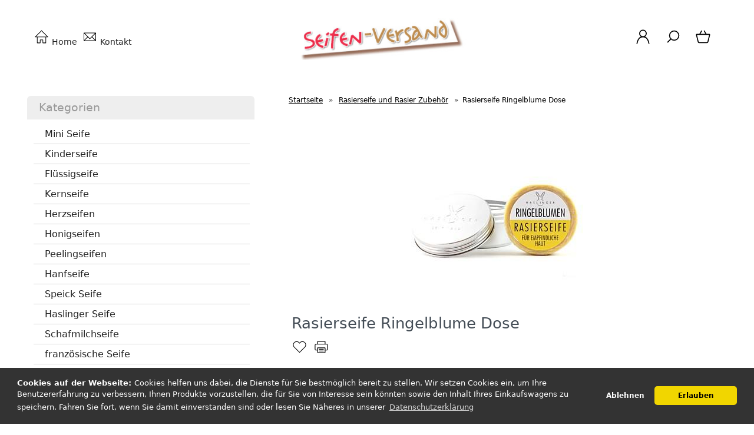

--- FILE ---
content_type: text/html; charset=UTF-8
request_url: https://www.seifen-versand.de/rasierseife-ringelblume-dose.html
body_size: 15081
content:
<!DOCTYPE html><html lang="de" data-bs-theme="light"><head> <meta charset="utf-8"><meta name="author" content="seifen-versand.de"><meta name="generator" content="commerce:seo"><meta name="page-topic" content="shopping"><meta name="revisit-after" content="14"><meta name="google-site-verification" content="google08c7db9f6f2b4d3c.html"><meta name="robots" content="index,follow,noodp"><meta name="keywords" content="Rasierseife, Ringelblume, Dose, feine, aus"><meta name="description" content="Rasierseife Ringelblume in Dose für den ambitionierten Nassrasierer.Jetzt im Onlineshop bestellen."><link rel="canonical" href="https://www.seifen-versand.de/rasierseife-ringelblume-dose.html"><link rel="alternate" href="https://www.seifen-versand.de/rasierseife-ringelblume-dose.html" hreflang="x-default"><link rel="alternate" href="https://www.seifen-versand.de/rasierseife-ringelblume-dose.html" hreflang="de"><title>Rasierseife Ringelblume Dose im Seifen Versand</title><meta name="twitter:card" content="summary"><meta name="twitter:title" content="Rasierseife Ringelblume Dose im Seifen Versand"><meta name="twitter:description" content="Rasierseife Ringelblume in Dose für den ambitionierten Nassrasierer.Jetzt im Onlineshop bestellen."><meta name="twitter:image" content="https://www.seifen-versand.de/images/product_images/info_images/rasierseife-ringelblumen-dose.jpg"><meta property="og:title" content="Rasierseife Ringelblume Dose"><meta property="og:description" content="Rasierseife Ringelblume in Dose f&uuml;r den ambitionierten Nassrasierer.Jetzt im Onlineshop bestellen."><meta property="og:url" content="https://www.seifen-versand.de/rasierseife-ringelblume-dose.html"><meta property="og:image" content="https://www.seifen-versand.de/images/product_images/info_images/rasierseife-ringelblumen-dose.jpg"><meta property="og:site_name" content="Seifen Versand"><meta name="DC.date.issued" content="2025-05-31"><meta name="DC.title" content="Rasierseife Ringelblume Dose im Seifen Versand"><meta name="DC.description" content="Rasierseife Ringelblume in Dose für den ambitionierten Nassrasierer.Jetzt im Onlineshop bestellen."><meta name="viewport" content="width=device-width, initial-scale=1, shrink-to-fit=no"><link rel="preload" href="https://www.seifen-versand.de/cseo_css.css" as="style"><link rel="preload" href="https://www.seifen-versand.de/shopscripte/head.load.min.js" as="script"><link rel="preload" href="https://www.seifen-versand.de/shopscripte/js/jquery-3.7.1.min.js" as="script"><link rel="stylesheet" href="https://www.seifen-versand.de/cseo_css.css" media="all" property="stylesheet"><base href="https://www.seifen-versand.de/"><meta name="mobile-web-app-capable" content="yes"><meta name="mobile-web-app-status-bar-style" content="black"><meta name="mobile-web-app-title" content="Seifen Versand"><link rel="apple-touch-icon" href=""><meta name="msapplication-TileImage" content=""><meta name="msapplication-TileColor" content="#2F3BA2"><link rel="shortcut icon" href="https://www.seifen-versand.de/images/logos/favicon.ico" type="image/x-icon"><script>
			function loadMaMonConsent(){
			var _paq = window._paq = window._paq || []; _paq.push(['disableCookies']);
			_paq.push(['setEcommerceView',
            "RS10-D", // productSKU
            "Rasierseife Ringelblume Dose", // (Optional) productName
            "Rasierseife und Rasier Zubehör", // (Optional) categoryName
            parseFloat("5.65") // (Optional) price
            ]);
            _paq.push(['enableHeartBeatTimer', 5]);
            _paq.push(['trackPageView']);
            _paq.push(['enableLinkTracking']);
            (function() { var u="https://stats.seifen-versand.de/";
            _paq.push(['setTrackerUrl', u+'matomo.php']);
            _paq.push(['setSiteId', '1']);
            _paq.push(['addEcommerceItem']);
            _paq.push(['trackEcommerceOrder']);
            var d=document, g=d.createElement('script'), s=d.getElementsByTagName('script')[0]; g.type='text/javascript'; g.async=true; g.src=u+'matomo.js'; s.parentNode.insertBefore(g,s); })();
          }
</script> </head><body><header id="header"><div class="d-xl-none container-flex-p15 nowrap space-between mobile"><div class="flex-full"><a href="https://www.seifen-versand.de/"><img class="img-fluid" width="340" height="80" src="https://www.seifen-versand.de/images/logos/headerlogo.jpg" alt="Logo Seifen Versand" title="Seifen Versand"></a></div><div class="flex"></div><div class="flex"><a href="https://www.seifen-versand.de/account.php" data-bs-toggle="offcanvas" data-bs-target="#offcanvas_login" aria-controls="offcanvas_login" aria-label="Ihr Konto" title="Ihr Konto" class="position-relative"><svg width="24px" height="24px" viewBox="0 0 20 20"><path d="M12.075,10.812c1.358-0.853,2.242-2.507,2.242-4.037c0-2.181-1.795-4.618-4.198-4.618S5.921,4.594,5.921,6.775c0,1.53,0.884,3.185,2.242,4.037c-3.222,0.865-5.6,3.807-5.6,7.298c0,0.23,0.189,0.42,0.42,0.42h14.273c0.23,0,0.42-0.189,0.42-0.42C17.676,14.619,15.297,11.677,12.075,10.812 M6.761,6.775c0-2.162,1.773-3.778,3.358-3.778s3.359,1.616,3.359,3.778c0,2.162-1.774,3.778-3.359,3.778S6.761,8.937,6.761,6.775 M3.415,17.69c0.218-3.51,3.142-6.297,6.704-6.297c3.562,0,6.486,2.787,6.705,6.297H3.415z"></path></svg></a></div><div class="flex"><a href="#" title="Suche" data-bs-toggle="offcanvas" data-bs-target="#offcanvas_search" aria-controls="offcanvas_search" aria-label="Suche" class="position-relative"><svg width="24px" height="24px" viewBox="0 0 20 20"><path d="M18.125,15.804l-4.038-4.037c0.675-1.079,1.012-2.308,1.01-3.534C15.089,4.62,12.199,1.75,8.584,1.75C4.815,1.75,1.982,4.726,2,8.286c0.021,3.577,2.908,6.549,6.578,6.549c1.241,0,2.417-0.347,3.44-0.985l4.032,4.026c0.167,0.166,0.43,0.166,0.596,0l1.479-1.478C18.292,16.234,18.292,15.968,18.125,15.804 M8.578,13.99c-3.198,0-5.716-2.593-5.733-5.71c-0.017-3.084,2.438-5.686,5.74-5.686c3.197,0,5.625,2.493,5.64,5.624C14.242,11.548,11.621,13.99,8.578,13.99 M16.349,16.981l-3.637-3.635c0.131-0.11,0.721-0.695,0.876-0.884l3.642,3.639L16.349,16.981z"></path></svg></a></div><div class="flex"><a href="https://www.seifen-versand.de/shopping_cart.php" title="Warenkorb" data-bs-toggle="offcanvas" data-bs-target="#offcanvas_cart" aria-controls="offcanvas_cart" aria-label="Warenkorb" class="position-relative"><svg width="24px" height="24px" viewBox="0 0 20 20"><path d="M17.638,6.181h-3.844C13.581,4.273,11.963,2.786,10,2.786c-1.962,0-3.581,1.487-3.793,3.395H2.362c-0.233,0-0.424,0.191-0.424,0.424v10.184c0,0.232,0.191,0.424,0.424,0.424h15.276c0.234,0,0.425-0.191,0.425-0.424V6.605C18.062,6.372,17.872,6.181,17.638,6.181 M13.395,9.151c0.234,0,0.425,0.191,0.425,0.424S13.629,10,13.395,10c-0.232,0-0.424-0.191-0.424-0.424S13.162,9.151,13.395,9.151 M10,3.635c1.493,0,2.729,1.109,2.936,2.546H7.064C7.271,4.744,8.506,3.635,10,3.635 M6.605,9.151c0.233,0,0.424,0.191,0.424,0.424S6.838,10,6.605,10c-0.233,0-0.424-0.191-0.424-0.424S6.372,9.151,6.605,9.151 M17.214,16.365H2.786V7.029h3.395v1.347C5.687,8.552,5.332,9.021,5.332,9.575c0,0.703,0.571,1.273,1.273,1.273c0.702,0,1.273-0.57,1.273-1.273c0-0.554-0.354-1.023-0.849-1.199V7.029h5.941v1.347c-0.495,0.176-0.849,0.645-0.849,1.199c0,0.703,0.57,1.273,1.272,1.273s1.273-0.57,1.273-1.273c0-0.554-0.354-1.023-0.849-1.199V7.029h3.395V16.365z"></path></svg>&nbsp;<span class="anzahl_artikel" id="cart_count_mobile">0</span></a></div></div><div class="display d-xl-block d-none"><div class="container-flex-p15 space-between"><div class="flex"><a href="https://www.seifen-versand.de/index.php" title="Home"><svg width="27px" height="27px" viewBox="0 0 20 20"><path d="M18.121,9.88l-7.832-7.836c-0.155-0.158-0.428-0.155-0.584,0L1.842,9.913c-0.262,0.263-0.073,0.705,0.292,0.705h2.069v7.042c0,0.227,0.187,0.414,0.414,0.414h3.725c0.228,0,0.414-0.188,0.414-0.414v-3.313h2.483v3.313c0,0.227,0.187,0.414,0.413,0.414h3.726c0.229,0,0.414-0.188,0.414-0.414v-7.042h2.068h0.004C18.331,10.617,18.389,10.146,18.121,9.88 M14.963,17.245h-2.896v-3.313c0-0.229-0.186-0.415-0.414-0.415H8.342c-0.228,0-0.414,0.187-0.414,0.415v3.313H5.032v-6.628h9.931V17.245z M3.133,9.79l6.864-6.868l6.867,6.868H3.133z"></path></svg>&nbsp;Home</a>&nbsp;&nbsp;<a href="https://www.seifen-versand.de/info/kontakt.html" title="Kontakt"><svg width="27px" height="27px" viewBox="0 0 20 20"><path d="M17.388,4.751H2.613c-0.213,0-0.389,0.175-0.389,0.389v9.72c0,0.216,0.175,0.389,0.389,0.389h14.775c0.214,0,0.389-0.173,0.389-0.389v-9.72C17.776,4.926,17.602,4.751,17.388,4.751 M16.448,5.53L10,11.984L3.552,5.53H16.448zM3.002,6.081l3.921,3.925l-3.921,3.925V6.081z M3.56,14.471l3.914-3.916l2.253,2.253c0.153,0.153,0.395,0.153,0.548,0l2.253-2.253l3.913,3.916H3.56z M16.999,13.931l-3.921-3.925l3.921-3.925V13.931z"></path></svg>&nbsp;Kontakt</a></div><div class="flex"><div id="logo"><a href="https://www.seifen-versand.de/"><img class="img-fluid" width="340" height="80" src="https://www.seifen-versand.de/images/logos/headerlogo.jpg" alt="Logo Seifen Versand" title="Seifen Versand"></a></div></div><div class="flex"><div class="container-flex nowrap"><div class="flex svg_abstand"></div><div class="flex svg_abstand"></div><div class="flex svg_abstand"><a class="mb-6" href="https://www.seifen-versand.de/account.php" data-bs-toggle="offcanvas" data-bs-target="#offcanvas_login" aria-controls="offcanvas_login" aria-label="Ihr Konto" title="Ihr Konto"><svg width="27px" height="27px" viewBox="0 0 24 24" xmlns="http://www.w3.org/2000/svg" fill="#000000"><g stroke-width="0"></g><g stroke-linecap="round" stroke-linejoin="round"></g><g> <defs> <style>.cls-1-logon,.cls-2{ fill:none;stroke:#000000;stroke-linecap:round;stroke-width:1.5px; }.cls-1-logon{ stroke-linejoin:round; }.cls-2{ stroke-linejoin:bevel; }</style> </defs> <g> <path class="cls-1-logon" d="M3,22l.79-2.88c2.61-9.5,13.81-9.5,16.42,0L21,22"></path> <circle class="cls-2" cx="12" cy="6.98" r="5"></circle> </g> </g></svg></a><a href="#" title="Suche" data-bs-toggle="offcanvas" data-bs-target="#offcanvas_search" aria-controls="offcanvas_search" aria-label="Suche"><svg width="27px" height="27px" viewBox="0 0 24 24" xmlns="http://www.w3.org/2000/svg" fill="#000000"><g stroke-width="0"></g><g stroke-linecap="round" stroke-linejoin="round"></g><g> <defs> <style>.cls-1-search{ fill:none;stroke:#000000;stroke-linecap:round;stroke-linejoin:bevel;stroke-width:1.5px; }</style> </defs> <g> <circle class="cls-1-search" cx="13.78723" cy="10.14894" r="7"></circle> <line class="cls-1-search" x1="8.91255" y1="15.17256" x2="4.03191" y2="20.05319"></line> </g> </g></svg></a><a href="shopping_cart.php" title="Warenkorb" data-bs-toggle="offcanvas" data-bs-target="#offcanvas_cart" aria-controls="offcanvas_cart" aria-label="Warenkorb" class="position-relative"><svg width="27px" height="27px" viewBox="0 0 24 24" xmlns="http://www.w3.org/2000/svg" fill="#000000"><g stroke-width="0"></g><g stroke-linecap="round" stroke-linejoin="round"></g><g> <defs> <style>.hcb-1{ fill:none;stroke:#000000;stroke-linecap:round;stroke-linejoin:round;stroke-width:1.5px; }</style> </defs> <g> <path class="hcb-1" d="M17.89,20.85H6.11a1.42,1.42,0,0,1-1.38-1.08L2.08,9.16a.7.7,0,0,1,.68-.87H21.24a.7.7,0,0,1,.68.87L19.27,19.77A1.42,1.42,0,0,1,17.89,20.85Z"></path> <line class="hcb-1" x1="9.8" y1="3.15" x2="6.9" y2="8.29"></line> <line class="hcb-1" x1="13.88" y1="3.15" x2="16.79" y2="8.29"></line> </g> </g></svg>&nbsp;<span class="anzahl_artikel" id="cart_count">0</span></a></div></div></div></div></div></header><div class="display"><div class="container-flex-p15 start"><div class="boxen_leftside"><aside id="boxen"><div class="box box_categories_0"><div class="box-heading">Kategorien</div><div class="boxcontent boxcontent_categories_0"><ul><li class="main_level_1"><a href="https://www.seifen-versand.de/mini-seife/" title="">Mini Seife</a></li><li class="main_level_1"><a href="https://www.seifen-versand.de/kinderseife/" title="">Kinderseife</a></li><li class="main_level_1"><a href="https://www.seifen-versand.de/fluessigseife/" title="">Flüssigseife</a></li><li class="main_level_1"><a href="https://www.seifen-versand.de/kernseife/" title="">Kernseife</a></li><li class="main_level_1"><a href="https://www.seifen-versand.de/herzseifen/" title="">Herzseifen</a></li><li class="main_level_1"><a href="https://www.seifen-versand.de/honigseifen/" title="">Honigseifen</a></li><li class="main_level_1"><a href="https://www.seifen-versand.de/peelingseifen/" title="">Peelingseifen</a></li><li class="main_level_1"><a href="https://www.seifen-versand.de/hanfseife/" title="">Hanfseife</a></li><li class="main_level_1"><a href="https://www.seifen-versand.de/speick-seife/" title="">Speick Seife</a></li><li class="main_level_1"><a href="https://www.seifen-versand.de/haslinger-seife/" title="milde Pflanzenölseifen Haslinger">Haslinger Seife</a></li><li class="main_level_1"><a href="https://www.seifen-versand.de/schafmilchseife/" title="">Schafmilchseife</a></li><li class="main_level_1"><a href="https://www.seifen-versand.de/franzoesische-seife/" title="">französische Seife</a></li><li class="main_level_1"><a href="https://www.seifen-versand.de/provence-seife/" title="">Provence Seife</a></li><li class="main_level_1"><a href="https://www.seifen-versand.de/duftseife/" title="">Duftseife</a></li><li class="main_level_1"><a href="https://www.seifen-versand.de/palmoelfreie-seife/" title="">palmölfreie Seife</a></li><li class="main_level_1"><a href="https://www.seifen-versand.de/naturseifen/" title="handmade">Naturseifen</a></li><li class="main_level_1"><a href="https://www.seifen-versand.de/olivenseife/" title="">Olivenseife</a></li><li class="main_level_1"><a href="https://www.seifen-versand.de/griechische-seifen/" title="">griechische Seifen</a></li><li class="main_level_1"><a href="https://www.seifen-versand.de/arabische-seife/" title="">Arabische Seife</a></li><li class="main_level_1"><a href="https://www.seifen-versand.de/afrikanische-seife/" title="">Afrikanische Seife</a></li><li class="main_level_1"><a href="https://www.seifen-versand.de/schlagseifen/" title="">Schlagseifen</a></li><li class="main_level_1"><a class="Current" href="https://www.seifen-versand.de/rasierseife-und-rasier-zubehoer/" title="">Rasierseife und Rasier Zubehör</a></li><li class="main_level_1"><a href="https://www.seifen-versand.de/seifen-pakete/" title="">Seifen Pakete</a></li><li class="main_level_1"><a href="https://www.seifen-versand.de/seifengeschenke/" title="">Seifengeschenke</a></li><li class="main_level_1"><a href="https://www.seifen-versand.de/seife-geschenkset/" title="">Seife Geschenkset</a></li><li class="main_level_1"><a href="https://www.seifen-versand.de/seifenschalen-und-zubehoer/" title="">Seifenschalen und Zubehör</a></li><li class="main_level_1"><a href="https://www.seifen-versand.de/haarseifen/" title="">Haarseifen</a></li><li class="main_level_1"><a href="https://www.seifen-versand.de/ovis-koerperpflege/" title="">Ovis Körperpflege</a></li><li class="main_level_1"><a href="https://www.seifen-versand.de/duschgel-shampoo/" title="">Duschgel - Shampoo</a></li><li class="main_level_1"><a href="https://www.seifen-versand.de/schaumbad/" title="">Schaumbad</a></li><li class="main_level_1"><a href="https://www.seifen-versand.de/bodylotion/" title="">Bodylotion</a></li><li class="main_level_1"><a href="https://www.seifen-versand.de/badesalz/" title="">Badesalz</a></li><li class="main_level_1"><a href="https://www.seifen-versand.de/badekugeln-und-badekonfekt/" title="">Badekugeln und Badekonfekt</a></li><li class="main_level_1"><a href="https://www.seifen-versand.de/sauna-produkte-massageoele/" title="">Sauna Produkte - Massageöle</a></li><li class="main_level_1"><a href="https://www.seifen-versand.de/reinigungsmittel-und-zubehoer/" title="">Reinigungsmittel und Zubehör</a></li><li class="main_level_1"><a href="https://www.seifen-versand.de/naturbuersten/" title="">Naturbürsten</a></li><li class="main_level_1"><a href="https://www.seifen-versand.de/organzasaeckchen/" title="">Organzasäckchen</a></li><li class="main_level_1"><a href="https://www.seifen-versand.de/duftoele-duftaromen/" title="">Duftöle - Duftaromen</a></li><li class="main_level_1"><a href="https://www.seifen-versand.de/seife-sale/" title="">Seife Sale %</a></li></ul></div></div><div class="box box_manufacturers_info"><div class="box-heading">Infos zum Hersteller</div><div class="boxcontent boxcontent_manufacturers_info"><img class="img-fluid" src="/images/manufacturers/haslinger-kosmetik_1.gif" width="120" height="45" alt="Haslinger Kosmetik" title="Haslinger Kosmetik" loading="lazy"><br>Haslinger Kosmetik<br><a href="https://www.seifen-versand.de/redirect.php?action=manufacturer&manufacturers_id=5" onclick="window.open(this.href); return false;">Haslinger Kosmetik Homepage</a><br><a href="https://www.seifen-versand.de/manufacturer/haslinger-kosmetik.html">Mehr Produkte</a></div></div><div class="box box_last_viewed"><div class="box-heading">Zuletzt angesehen</div><div class="boxcontent ac boxcontent_last_viewed"><a href="https://www.seifen-versand.de/rasierseife-ringelblume-dose.html" title="Rasierseife Ringelblume Dose"><img src="/images/product_images/thumbnail_images/rasierseife-ringelblumen-dose.jpg" width="200" height="200" alt="Rasierseife Ringelblume Dose" title="Rasierseife Ringelblume Dose" loading="lazy"></a><br><a href="https://www.seifen-versand.de/rasierseife-ringelblume-dose.html"><b>Rasierseife Ringelblume Dose</b></a><br><b> 5,65 EUR</b><br><span class="fs85">inkl.  MwSt.<br><span> zzgl. </span><span><a class="gm_shipping_link" href="https://www.seifen-versand.de/shop_content.php?coID=1">Versand</a></span></span><br><br><a href="https://www.seifen-versand.de/account.php">Mehr auf Ihrer privaten Seite</a><br><br>Hier finden Sie das Produkt:<br><a href="https://www.seifen-versand.de/rasierseife-und-rasier-zubehoer/"><b>Rasierseife und Rasier Zubehör</b></a></div></div><div class="box box_whats_new"><div class="box-heading">Neue Artikel</div><div class="boxcontent boxcontent_whats_new"><div class="pimg"><a href="https://www.seifen-versand.de/badepulver-hawai-mango.html" title="Badepulver Hawai-Mango"><img src="/images/product_images/thumbnail_images/badepulver-hawai-mango_2064.jpeg" width="300" height="300" alt="Badepulver Hawai-Mango" title="Badepulver Hawai-Mango" loading="lazy"></a></div><div class="pdesc"><a class="boxh3" href="https://www.seifen-versand.de/badepulver-hawai-mango.html">Badepulver Hawai-Mango</a><br><b> 4,20 EUR</b><br><span class="fs85">inkl.  MwSt.<span> zzgl. </span><span><a class="gm_shipping_link" href="https://www.seifen-versand.de/shop_content.php?coID=1">Versand</a></span></span></div><div class="boxbuttom"><a href="https://www.seifen-versand.de/products_new.php"><span class="btn css_img_button" >mehr anzeigen</span></a></div></div></div><div class="box box_votingbox"><div class="box-heading">Shop Voting</div><div class="boxcontent ac boxcontent_votingbox"><a href="https://www.seifen-versand.de/shop-vote.php" title="Shopbewertungen lesen"><svg width="64px" height="64px" viewBox="0 0 24 24" fill="none" xmlns="http://www.w3.org/2000/svg"><g id="SVGRepo_bgCarrier" stroke-width="0"></g><g id="SVGRepo_tracerCarrier" stroke-linecap="round" stroke-linejoin="round"></g><g id="SVGRepo_iconCarrier"> <path d="M9.15316 5.40838C10.4198 3.13613 11.0531 2 12 2C12.9469 2 13.5802 3.13612 14.8468 5.40837L15.1745 5.99623C15.5345 6.64193 15.7144 6.96479 15.9951 7.17781C16.2757 7.39083 16.6251 7.4699 17.3241 7.62805L17.9605 7.77203C20.4201 8.32856 21.65 8.60682 21.9426 9.54773C22.2352 10.4886 21.3968 11.4691 19.7199 13.4299L19.2861 13.9372C18.8096 14.4944 18.5713 14.773 18.4641 15.1177C18.357 15.4624 18.393 15.8341 18.465 16.5776L18.5306 17.2544C18.7841 19.8706 18.9109 21.1787 18.1449 21.7602C17.3788 22.3417 16.2273 21.8115 13.9243 20.7512L13.3285 20.4768C12.6741 20.1755 12.3469 20.0248 12 20.0248C11.6531 20.0248 11.3259 20.1755 10.6715 20.4768L10.0757 20.7512C7.77268 21.8115 6.62118 22.3417 5.85515 21.7602C5.08912 21.1787 5.21588 19.8706 5.4694 17.2544L5.53498 16.5776C5.60703 15.8341 5.64305 15.4624 5.53586 15.1177C5.42868 14.773 5.19043 14.4944 4.71392 13.9372L4.2801 13.4299C2.60325 11.4691 1.76482 10.4886 2.05742 9.54773C2.35002 8.60682 3.57986 8.32856 6.03954 7.77203L6.67589 7.62805C7.37485 7.4699 7.72433 7.39083 8.00494 7.17781C8.28555 6.96479 8.46553 6.64194 8.82547 5.99623L9.15316 5.40838Z" fill="#343a40"></path> </g></svg></a><p class="textdurchschnitt">4.80 / 5.00</p><div class="starbox"><div class="stars rating-stars rating-stars-40"><span class="cseo-star"></span></div></div><p class="bewerttext"><a href="https://www.seifen-versand.de/shop-vote.php" title="Seifenversand kann man wirklich mit gut benoten, da es keinerlei Probleme gab und unsere Anfrage schnell und sachlich beantwortet wurde.
Auch die Produkte sind von guter Qualität und rel. preiswert">Seifenversand kann man wirklich mit gut benoten, da es keinerlei Problem...</a></p></div></div></aside></div><div class="flex-item flex500"><article id="main"><div class="display"><div class="navtrail"><script type="application/ld+json">{"@context": "https://schema.org","@type": "BreadcrumbList","itemListElement": [{ "@type": "ListItem", "position": 1, "item": {"@id": "https://www.seifen-versand.de", "name": "Startseite"}}, { "@type": "ListItem", "position": 2, "item": {"@id": "https://www.seifen-versand.de/rasierseife-und-rasier-zubehoer/", "name": "Rasierseife und Rasier Zubehör"}}, { "@type": "ListItem", "position": 3, "item": {"@id": "https://www.seifen-versand.de/rasierseife-ringelblume-dose.html", "name": "Rasierseife Ringelblume Dose"}} ]}</script><span><a href="https://www.seifen-versand.de" class="headerNavigation"><span>Startseite</span></a></span> &raquo; <span><a href="https://www.seifen-versand.de/rasierseife-und-rasier-zubehoer/" class="headerNavigation"><span>Rasierseife und Rasier Zubehör</span></a></span> &raquo; <span>Rasierseife Ringelblume Dose</span><script type="application/ld+json">{"@context": "https://schema.org","@type": "WebSite","url": "https://www.seifen-versand.de/","potentialAction": {"@type": "SearchAction","target": "https://www.seifen-versand.de/advanced_search_result.php?keywords={keywords}","query-input": "required name=keywords"}}</script></div></div><script type="application/ld+json">{ "@context": "https://schema.org/", "@type": "Product", "name": "Rasierseife Ringelblume Dose", "sku": "RS10-D", "image": "https://www.seifen-versand.de/images/product_images/info_images/rasierseife-ringelblumen-dose.jpg", "description": "feine Rasierseife Ringelblumeaus dem Hause Haslingermild schäumend und ergiebigRingelblume Rasierseifefür empfindliche Haut empfohlen angenehmfür jede Nassrasur 60g Seifein praktischer Metalldosefür unterwegsRasierseife Ringelblume in Doseauch als Geschenkidee", "model": "RS10-D", "brand": { "@type": "Brand", "name": "Haslinger Kosmetik" }, "offers": { "@type": "Offer", "price": "5.65", "priceCurrency": "EUR", "url": "https://www.seifen-versand.de/rasierseife-ringelblume-dose.html", "priceValidUntil": "2026-02-18", "itemCondition": "https://schema.org/NewCondition", "availability": "https://schema.org/InStock", "sellOnGoogleQuantity": "7", "seller": { "@type": "Organization", "name": "Seifen Versand" } }}</script><script type="application/ld+json">{ "@context": "https://schema.org/","@type": "ImageObject", "contentUrl": "https://www.seifen-versand.de/images/product_images/popup_images/rasierseife-ringelblumen-dose.jpg","license": "https://www.seifen-versand.de/info/impressum.html","acquireLicensePage": "https://www.seifen-versand.de/info/impressum.html","creditText": "Rasierseife Ringelblume Dose","creator": {"@type": "Person","name": "Volkmar Syring"},"copyrightNotice": "Seifen-Versand"}</script><div id="product_info"><div class="display"><form name="cart_quantity" id="cart_quantity" action="product_info.php?gm_boosted_product=rasierseife-ringelblume-dose&products_id=1346&action=add_product" method="post" enctype="multipart/form-data"><div class="container-flex-p15 padding-none"><div id="product_images" class="flex-item main_pic_and_border prod-image flexcolimg"><a href="images/product_images/popup_images/rasierseife-ringelblumen-dose.jpg"data-size="300x300"data-med="images/product_images/popup_images/rasierseife-ringelblumen-dose.jpg"data-med-size="300x300"data-author="Seifen Versand"class="demo-gallery__img--main" ><img src="images/product_images/info_images/rasierseife-ringelblumen-dose.jpg"class="prod-image-big"src="images/product_images/info_images/rasierseife-ringelblumen-dose.jpg"alt="Rasierseife Ringelblume Dose"title="Rasierseife Ringelblume Dose"width="300"height="300"/><figure>Rasierseife Ringelblume Dose</figure></a></div><div id="product_details" class="flex-item product_details"><div class="container-flex product_info"><div class="flex-item flex1000"><h1>Rasierseife Ringelblume Dose</h1></div><div class="flex1000"><div class="container-flex padding-none"><div class="flex-item"><a class="button_details_add_wishlist" href="/rasierseife-ringelblume-dose.html#" id="gm_wishlist_link" aria-label="Merken"><svg width="27px" height="27px" viewBox="0 0 20 20"><path d="M9.719,17.073l-6.562-6.51c-0.27-0.268-0.504-0.567-0.696-0.888C1.385,7.89,1.67,5.613,3.155,4.14c0.864-0.856,2.012-1.329,3.233-1.329c1.924,0,3.115,1.12,3.612,1.752c0.499-0.634,1.689-1.752,3.612-1.752c1.221,0,2.369,0.472,3.233,1.329c1.484,1.473,1.771,3.75,0.693,5.537c-0.19,0.32-0.425,0.618-0.695,0.887l-6.562,6.51C10.125,17.229,9.875,17.229,9.719,17.073 M6.388,3.61C5.379,3.61,4.431,4,3.717,4.707C2.495,5.92,2.259,7.794,3.145,9.265c0.158,0.265,0.351,0.51,0.574,0.731L10,16.228l6.281-6.232c0.224-0.221,0.416-0.466,0.573-0.729c0.887-1.472,0.651-3.346-0.571-4.56C15.57,4,14.621,3.61,13.612,3.61c-1.43,0-2.639,0.786-3.268,1.863c-0.154,0.264-0.536,0.264-0.69,0C9.029,4.397,7.82,3.61,6.388,3.61"></path></svg></a></div><div class="flex-item"><a class="button_print" href="/rasierseife-ringelblume-dose.html#" aria-label="Drucken"><svg width="27px" height="27px" viewBox="0 0 20 20"><path d="M17.453,12.691V7.723 M17.453,12.691V7.723 M1.719,12.691V7.723 M18.281,12.691V7.723 M12.691,12.484H7.309c-0.228,0-0.414,0.187-0.414,0.414s0.187,0.414,0.414,0.414h5.383c0.229,0,0.414-0.187,0.414-0.414S12.92,12.484,12.691,12.484M12.691,14.555H7.309c-0.228,0-0.414,0.187-0.414,0.414s0.187,0.414,0.414,0.414h5.383c0.229,0,0.414-0.187,0.414-0.414S12.92,14.555,12.691,14.555 M12.691,12.484H7.309c-0.228,0-0.414,0.187-0.414,0.414s0.187,0.414,0.414,0.414h5.383c0.229,0,0.414-0.187,0.414-0.414S12.92,12.484,12.691,12.484 M12.691,14.555H7.309c-0.228,0-0.414,0.187-0.414,0.414s0.187,0.414,0.414,0.414h5.383c0.229,0,0.414-0.187,0.414-0.414S12.92,14.555,12.691,14.555 M12.691,14.555H7.309c-0.228,0-0.414,0.187-0.414,0.414s0.187,0.414,0.414,0.414h5.383c0.229,0,0.414-0.187,0.414-0.414S12.92,14.555,12.691,14.555M12.691,12.484H7.309c-0.228,0-0.414,0.187-0.414,0.414s0.187,0.414,0.414,0.414h5.383c0.229,0,0.414-0.187,0.414-0.414S12.92,12.484,12.691,12.484 M7.309,13.312h5.383c0.229,0,0.414-0.187,0.414-0.414s-0.186-0.414-0.414-0.414H7.309c-0.228,0-0.414,0.187-0.414,0.414S7.081,13.312,7.309,13.312 M12.691,14.555H7.309c-0.228,0-0.414,0.187-0.414,0.414s0.187,0.414,0.414,0.414h5.383c0.229,0,0.414-0.187,0.414-0.414S12.92,14.555,12.691,14.555 M16.625,6.066h-1.449V3.168c0-0.228-0.186-0.414-0.414-0.414H5.238c-0.228,0-0.414,0.187-0.414,0.414v2.898H3.375c-0.913,0-1.656,0.743-1.656,1.656v4.969c0,0.913,0.743,1.656,1.656,1.656h1.449v2.484c0,0.228,0.187,0.414,0.414,0.414h9.523c0.229,0,0.414-0.187,0.414-0.414v-2.484h1.449c0.912,0,1.656-0.743,1.656-1.656V7.723C18.281,6.81,17.537,6.066,16.625,6.066 M5.652,3.582h8.695v2.484H5.652V3.582zM14.348,16.418H5.652v-4.969h8.695V16.418z M17.453,12.691c0,0.458-0.371,0.828-0.828,0.828h-1.449v-2.484c0-0.228-0.186-0.414-0.414-0.414H5.238c-0.228,0-0.414,0.186-0.414,0.414v2.484H3.375c-0.458,0-0.828-0.37-0.828-0.828V7.723c0-0.458,0.371-0.828,0.828-0.828h13.25c0.457,0,0.828,0.371,0.828,0.828V12.691z M7.309,13.312h5.383c0.229,0,0.414-0.187,0.414-0.414s-0.186-0.414-0.414-0.414H7.309c-0.228,0-0.414,0.187-0.414,0.414S7.081,13.312,7.309,13.312M7.309,15.383h5.383c0.229,0,0.414-0.187,0.414-0.414s-0.186-0.414-0.414-0.414H7.309c-0.228,0-0.414,0.187-0.414,0.414S7.081,15.383,7.309,15.383 M12.691,14.555H7.309c-0.228,0-0.414,0.187-0.414,0.414s0.187,0.414,0.414,0.414h5.383c0.229,0,0.414-0.187,0.414-0.414S12.92,14.555,12.691,14.555 M12.691,12.484H7.309c-0.228,0-0.414,0.187-0.414,0.414s0.187,0.414,0.414,0.414h5.383c0.229,0,0.414-0.187,0.414-0.414S12.92,12.484,12.691,12.484 M12.691,12.484H7.309c-0.228,0-0.414,0.187-0.414,0.414s0.187,0.414,0.414,0.414h5.383c0.229,0,0.414-0.187,0.414-0.414S12.92,12.484,12.691,12.484M12.691,14.555H7.309c-0.228,0-0.414,0.187-0.414,0.414s0.187,0.414,0.414,0.414h5.383c0.229,0,0.414-0.187,0.414-0.414S12.92,14.555,12.691,14.555"></path></svg></a></div></div></div><div class="flex-item flex1000 w100"><div class="w50 text-right fs9">Art.Nr.:</div><div class="w50 text-left fs9"><span id="products_model">RS10-D</span></div></div><div class="flex-item flex1000 shipping_time" id="shipping_time"><div class="w50 text-right fs9">Lieferzeit:</div><div class="w50 text-left fs9"> <span class="products_shipping_time_value">Versandfertig - am Lager</span></div></div><div class="flex-item flex1000"> <div id="gm_attribute_images"></div></div><div class="flex251max"><span class="price" id="gm_attr_calc_price"> 5,65 EUR</span><small class="tax-shipping-text">inkl.  MwSt.,<span> zzgl. </span><span><a class="gm_shipping_link" href="https://www.seifen-versand.de/shop_content.php?coID=1">Versand</a></span></small><div id="details_cart_part" ><div class="quantity_container"><div class="container-flex space-between nowrap"><div class="flex"><div class="quantity_container_input"><button type="button" class="value-decrement"><svg xmlns="http://www.w3.org/2000/svg" width="24" height="24" viewBox="0 0 24 24" stroke-width="2" stroke="currentColor" fill="none" stroke-linecap="round" stroke-linejoin="round"><path stroke="none" d="M0 0h24v24H0z" fill="none"></path><path d="M6 9l6 6l6 -6"></path></svg></button><input type="text" pattern="[0-9]*" id="gm_attr_calc_qty" class="products_quantity form-control" name="products_qty" value="1"><button type="button" class="value-increment"><svg xmlns="http://www.w3.org/2000/svg" width="24" height="24" viewBox="0 0 24 24" stroke-width="2" stroke="currentColor" fill="none" stroke-linecap="round" stroke-linejoin="round"><path stroke="none" d="M0 0h24v24H0z" fill="none"></path><path d="M6 15l6 -6l6 6"></path></svg></button></div></div><div class="flex"><a href="/rasierseife-ringelblume-dose.html#" id="cart_button" class="float-left button_details_add_cart"><span class="btn css_wk_img_button">In den Warenkorb</span></a></div></div></div><input type="hidden" name="products_id" id="gm_products_id" value="1346"><input type="hidden" name="gm_graduated_qty" id="gm_graduated_qty" value="1"><input type="hidden" name="submit_target" value="cart"><div id="details_qty_advice"><div id="gm_checker_error_1346"></div></div></div></div></div></div></div></form></div></div><div id="product_info2"><div class="display"><div class="container-flex-p15 start produkttext"><div class="w-100 dbw-100 db"><p><strong>feine Rasierseife Ringelblume</strong><br />
aus dem Hause Haslinger<br />
mild schäumend und ergiebig <br />
Ringelblume Rasierseife <br />
für empfindliche Haut empfohlen   <br /> <br /> <em>angenehm für jede Nassrasur </em></p> <p>60g Seife<br />
in praktischer Metalldose für unterwegs<br /> <br />
Rasierseife Ringelblume in Dose<br />
auch als Geschenkidee</p><div class="accordion" id="accordionManufakt"><div class="accordion-item"><div class="accordion-header"><button class="accordion-button collapsed" type="button" data-bs-toggle="collapse" data-bs-target="#collapseManuf" aria-expanded="false" aria-controls="collapseManuf">Herstellerinformationen</button></div><div id="collapseManuf" class="accordion-collapse collapse" data-bs-parent="#accordionManufakt"><div class="accordion-body"><div class="container-flex-p15 start"><div class="w-100 db"><div class="flex-item flex100"><div class="w100 text-center"><a href="http://www.haslingerseifen.at" rel="noopener" target="_blank">Haslinger Kosmetik</a></div></div><br><div class="flex-item flex100"><div class="w25 text-left">URL: </div><div class="w75 text-left">http://www.haslingerseifen.at</div></div></div></div></div></div></div></div><div class="content"><div id="products_reviews"><div class="w-100 db"><div><h4>Kundenbewertungen</h4><p>Leider sind noch keine Bewertungen vorhanden. Seien Sie der Erste, der das Produkt bewertet.</p></div><div><a class="btn" href="https://www.seifen-versand.de/product_reviews_write.php?products_id=1346" title="Bewertung schreiben">Bewertung schreiben</a></div></div></div></div><div class="content"><div id="products_ask_a_question"><div class="accordion" id="accordionExample"><div class="accordion-item"><div class="accordion-header"><button class="accordion-button collapsed" type="button" data-bs-toggle="collapse" data-bs-target="#collapseOne" aria-expanded="false" aria-controls="collapseOne">Ihre Frage zum Produkt</button></div><div id="collapseOne" class="accordion-collapse collapse" data-bs-parent="#accordionExample"><div class="accordion-body"><form id="email_friend" action="https://www.seifen-versand.de/rasierseife-ringelblume-dose.html#email_friend" method="post"><div class="container-flex start"><div class="flex-item flex200"><div class="input-element"><label class="control-label">Art der Anfrage:</label><select name="subject" id="subject" class="form-select"><option value="Frage zum Produkt" selected="selected">Frage zum Produkt</option><option value="Angebot zum Produkt">Angebot zum Produkt</option><option value="technische Frage zum Produkt">technische Frage zum Produkt</option></select></div><div class="input-element"><label class="control-label right">oder individuelle Frage:</label><input aria-label="oder individuelle Frage:" type="text" id="input_subject" name="input_subject" value="" class="form-control"></div><div class="input-element"><label class="control-label">Ihr Name: *</label><input aria-label="Ihr Name:" type="text" id="gm_price_offer_name" name="name" value="" class="form-control"></div><div class="input-element"><label class="control-label">Ihre E-Mail Adresse: *</label><input aria-label="Ihre E-Mail Adresse:" type="email" id="gm_price_offer_email" name="email" value="" class="form-control"></div></div><div class="flex-item flex360"><div class="input-element"><label class="control-label">Ihre Anfrage oder Anmerkung: *</label><textarea aria-label="Ihre Anfrage oder Anmerkung:" class="form-control" id="gm_price_offer_message" name="message" placeholder=""></textarea></div><div class="container-flex space-between padding-none"><div id="gm_privacy" class="red_ds accept_box"><div class="float-left"><input id="privacy_accepted" type="checkbox" name="privacy_accepted" value="1"/></div><div class="col-sm-11 col-10">Die <a href="https://www.seifen-versand.de/popup_content.php?coID=2&no_boost=yes" class="shipping">Datenschutzbestimmungen</a> habe ich zur Kenntnis genommen.</div></div></div><div class="container-flex space-between padding-none"><div class="input-element-sicherheitsabfrage small"><label for="vvcode">Sicherheitscode:</label><b>der Hund hat wie viele Beine ?</b><input aria-label="Captcha" type="text" id="vvcode" name="vvcode" class="input-text form-control form-control-sm" value=""><input type="hidden" name="svcode" value="10"></div><div class="flex-item"><button type="submit" class="btn" title="Senden">Senden</button></div></div></div></div></form></div></div></div></div></div></div><h3>auch gekauft</h3><div class="product_listing AlsoPurchasedContentView plist"><div class="display"><div class="container-flex"><div class="flex-item flex_produktbox"><form name="gm_add_to_cart_also_purchased_78" action="index.php?action=buy_now_listing&BUYproducts_id=78&products_id=1346" id="gm_add_to_cart_also_purchased_78" method="POST" aria-label="Buy Product gm_add_to_cart_also_purchased_78"><div class="pimg text-center"><a href="https://www.seifen-versand.de/shampoo-seife-honig.html" title="feine Shampoo & Haarseife 
mit ..."><picture><source srcset="images/product_images/thumbnail_images/honig-shampoo-seife.jpg" media="(max-width: 720px)"><source srcset="images/product_images/thumbnail_images/honig-shampoo-seife.jpg" media="(max-width: 1280px)"><source srcset="images/product_images/popup_images/honig-shampoo-seife.jpg" media="(min-width: 1280px)"><img src="/images/product_images/thumbnail_images/honig-shampoo-seife.jpg" width="200" height="200" alt="mild pflegende Honig Shampoo Sei..." title="Shampoo Seife Honig" loading="lazy"></picture></a></div><div class="plbox"><b class="h3pname"><a href="https://www.seifen-versand.de/shampoo-seife-honig.html" title="feine Shampoo & Haarseife 
mit ...">Shampoo Seife Honig</a></b><div class="pdesc">mild pflegende Honig Shampoo Seife von Haslinger Kosmetik</div></div><div class="container-flex preisline space-between"><div class="flex text-left"><div class="gm_price price" id="gm_attr_calc_price_78"> 6,10 EUR</div><div class="fs75">inkl.  MwSt.<span> zzgl. </span><span><a class="gm_shipping_link" href="https://www.seifen-versand.de/shop_content.php?coID=1">Versand</a></span></div></div><div class="flex"><div class="pbuy"><div><span class="gm_checker_error" id="gm_checker_error_78"></span></div><input type="hidden" class="gm_products_id" name="products_id" value="78"><input type="hidden" name="action" value="buy_now"><input type="hidden" name="submit_target" value="cart"><input type="hidden" name="gm_graduated_qty" value="1"><input type="hidden" name="products_qty" value="1"><input type="hidden" name="BUYproducts_id" value="78"><button class="buy_listing action_add_to_cart" type="submit" value="In den Warenkorb" aria-label="In den Warenkorb" title="In den Warenkorb"><svg width="27px" height="27px" viewBox="0 0 24 24" xmlns="http://www.w3.org/2000/svg" fill="#000000"><g stroke-width="0"></g><g stroke-linecap="round" stroke-linejoin="round"></g><g> <defs> <style>.cbl-1{ fill:none;stroke:#000000;stroke-linecap:round;stroke-linejoin:round;stroke-width:1.5px; }</style> </defs> <g> <path class="cbl-1" d="M17.89,20.85H6.11a1.42,1.42,0,0,1-1.38-1.08L2.08,9.16a.7.7,0,0,1,.68-.87H21.24a.7.7,0,0,1,.68.87L19.27,19.77A1.42,1.42,0,0,1,17.89,20.85Z"></path> <line class="cbl-1" x1="9.8" y1="3.15" x2="6.9" y2="8.29"></line> <line class="cbl-1" x1="13.88" y1="3.15" x2="16.79" y2="8.29"></line> </g> </g></svg></button></div></div></div></form></div><div class="flex-item flex_produktbox"><form name="gm_add_to_cart_also_purchased_437" action="index.php?action=buy_now_listing&BUYproducts_id=437&products_id=1346" id="gm_add_to_cart_also_purchased_437" method="POST" aria-label="Buy Product gm_add_to_cart_also_purchased_437"><div class="pimg text-center"><a href="https://www.seifen-versand.de/haslinger-rasierseife-honig.html" title="feine Rasierseife Honig
aus dem..."><picture><source srcset="images/product_images/thumbnail_images/rasierseife-honig.jpg" media="(max-width: 720px)"><source srcset="images/product_images/thumbnail_images/rasierseife-honig.jpg" media="(max-width: 1280px)"><source srcset="images/product_images/popup_images/rasierseife-honig.jpg" media="(min-width: 1280px)"><img src="/images/product_images/thumbnail_images/rasierseife-honig.jpg" width="200" height="200" alt="feine Rasierseife Honig
aus dem..." title="Haslinger Rasierseife Honig" loading="lazy"></picture></a></div><div class="plbox"><b class="h3pname"><a href="https://www.seifen-versand.de/haslinger-rasierseife-honig.html" title="feine Rasierseife Honig
aus dem...">Haslinger Rasierseife Honig</a></b><div class="pdesc"><p><strong>feine Rasierseife Honig</strong><br />
aus dem Hause Haslinger<br />
mild schäumend und erg...</p></div></div><div class="container-flex preisline space-between"><div class="flex text-left"><div class="gm_price price" id="gm_attr_calc_price_437"> 4,50 EUR</div><div class="fs75">inkl.  MwSt.<span> zzgl. </span><span><a class="gm_shipping_link" href="https://www.seifen-versand.de/shop_content.php?coID=1">Versand</a></span></div></div><div class="flex"><div class="pbuy"><div><span class="gm_checker_error" id="gm_checker_error_437"></span></div><input type="hidden" class="gm_products_id" name="products_id" value="437"><input type="hidden" name="action" value="buy_now"><input type="hidden" name="submit_target" value="cart"><input type="hidden" name="gm_graduated_qty" value="1"><input type="hidden" name="products_qty" value="1"><input type="hidden" name="BUYproducts_id" value="437"><button class="buy_listing action_add_to_cart" type="submit" value="In den Warenkorb" aria-label="In den Warenkorb" title="In den Warenkorb"><svg width="27px" height="27px" viewBox="0 0 24 24" xmlns="http://www.w3.org/2000/svg" fill="#000000"><g stroke-width="0"></g><g stroke-linecap="round" stroke-linejoin="round"></g><g> <defs> <style>.cbl-1{ fill:none;stroke:#000000;stroke-linecap:round;stroke-linejoin:round;stroke-width:1.5px; }</style> </defs> <g> <path class="cbl-1" d="M17.89,20.85H6.11a1.42,1.42,0,0,1-1.38-1.08L2.08,9.16a.7.7,0,0,1,.68-.87H21.24a.7.7,0,0,1,.68.87L19.27,19.77A1.42,1.42,0,0,1,17.89,20.85Z"></path> <line class="cbl-1" x1="9.8" y1="3.15" x2="6.9" y2="8.29"></line> <line class="cbl-1" x1="13.88" y1="3.15" x2="16.79" y2="8.29"></line> </g> </g></svg></button></div></div></div></form></div><div class="flex-item flex_produktbox"><form name="gm_add_to_cart_also_purchased_184" action="index.php?action=buy_now_listing&BUYproducts_id=184&products_id=1346" id="gm_add_to_cart_also_purchased_184" method="POST" aria-label="Buy Product gm_add_to_cart_also_purchased_184"><div class="pimg text-center"><a href="https://www.seifen-versand.de/aleppo-seife-20-lorbeeroel.html" title="Olivenölseife Naturblock Aleppo ..."><picture><source srcset="images/product_images/thumbnail_images/aleppo-seife-20-prozent.jpg" media="(max-width: 720px)"><source srcset="images/product_images/thumbnail_images/aleppo-seife-20-prozent.jpg" media="(max-width: 1280px)"><source srcset="images/product_images/popup_images/aleppo-seife-20-prozent.jpg" media="(min-width: 1280px)"><img src="/images/product_images/thumbnail_images/aleppo-seife-20-prozent.jpg" width="200" height="200" alt="Olivenölseife Naturblock Aleppo ..." title="Aleppo Seife 20% Lorbeeröl" loading="lazy"></picture></a></div><div class="plbox"><b class="h3pname"><a href="https://www.seifen-versand.de/aleppo-seife-20-lorbeeroel.html" title="Olivenölseife Naturblock Aleppo ...">Aleppo Seife 20% Lorbeeröl</a></b><div class="pdesc"><p><strong>Olivenölseife Naturblock Aleppo </strong><br />
reines Naturprodukt aus Oliven- und L...</p></div></div><div class="container-flex preisline space-between"><div class="flex text-left"><div class="gm_price price" id="gm_attr_calc_price_184"> 6,20 EUR</div><div class="fs75">inkl.  MwSt.<span> zzgl. </span><span><a class="gm_shipping_link" href="https://www.seifen-versand.de/shop_content.php?coID=1">Versand</a></span></div></div><div class="flex"><div class="pbuy"><div><span class="gm_checker_error" id="gm_checker_error_184"></span></div><input type="hidden" class="gm_products_id" name="products_id" value="184"><input type="hidden" name="action" value="buy_now"><input type="hidden" name="submit_target" value="cart"><input type="hidden" name="gm_graduated_qty" value="1"><input type="hidden" name="products_qty" value="1"><input type="hidden" name="BUYproducts_id" value="184"><button class="buy_listing action_add_to_cart" type="submit" value="In den Warenkorb" aria-label="In den Warenkorb" title="In den Warenkorb"><svg width="27px" height="27px" viewBox="0 0 24 24" xmlns="http://www.w3.org/2000/svg" fill="#000000"><g stroke-width="0"></g><g stroke-linecap="round" stroke-linejoin="round"></g><g> <defs> <style>.cbl-1{ fill:none;stroke:#000000;stroke-linecap:round;stroke-linejoin:round;stroke-width:1.5px; }</style> </defs> <g> <path class="cbl-1" d="M17.89,20.85H6.11a1.42,1.42,0,0,1-1.38-1.08L2.08,9.16a.7.7,0,0,1,.68-.87H21.24a.7.7,0,0,1,.68.87L19.27,19.77A1.42,1.42,0,0,1,17.89,20.85Z"></path> <line class="cbl-1" x1="9.8" y1="3.15" x2="6.9" y2="8.29"></line> <line class="cbl-1" x1="13.88" y1="3.15" x2="16.79" y2="8.29"></line> </g> </g></svg></button></div></div></div></form></div><div class="flex-item flex_produktbox"><form name="gm_add_to_cart_also_purchased_181" action="index.php?action=buy_now_listing&BUYproducts_id=181&products_id=1346" id="gm_add_to_cart_also_purchased_181" method="POST" aria-label="Buy Product gm_add_to_cart_also_purchased_181"><div class="pimg text-center"><a href="https://www.seifen-versand.de/olivenoelseife-aus-dem-jordantal.html" title="reine feine Olivenseife
Olivenö..."><picture><source srcset="images/product_images/thumbnail_images/jordanische-olivenseife.jpg" media="(max-width: 720px)"><source srcset="images/product_images/thumbnail_images/jordanische-olivenseife.jpg" media="(max-width: 1280px)"><source srcset="images/product_images/popup_images/jordanische-olivenseife.jpg" media="(min-width: 1280px)"><img src="/images/product_images/thumbnail_images/jordanische-olivenseife.jpg" width="200" height="200" alt="reine feine Olivenseife
Olivenö..." title="Olivenölseife aus dem Jordantal" loading="lazy"></picture></a></div><div class="plbox"><b class="h3pname"><a href="https://www.seifen-versand.de/olivenoelseife-aus-dem-jordantal.html" title="reine feine Olivenseife
Olivenö...">Olivenölseife aus dem Jordantal</a></b><div class="pdesc"><div><strong>reine feine Olivenseife</strong><br />
Olivenölseife aus Jordanien wird in Handarbeit ...</div></div></div><div class="container-flex preisline space-between"><div class="flex text-left"><div class="gm_price price" id="gm_attr_calc_price_181"> 1,99 EUR</div><div class="fs75">inkl.  MwSt.<span> zzgl. </span><span><a class="gm_shipping_link" href="https://www.seifen-versand.de/shop_content.php?coID=1">Versand</a></span></div></div><div class="flex"><div class="pbuy"><div><span class="gm_checker_error" id="gm_checker_error_181"></span></div><input type="hidden" class="gm_products_id" name="products_id" value="181"><input type="hidden" name="action" value="buy_now"><input type="hidden" name="submit_target" value="cart"><input type="hidden" name="gm_graduated_qty" value="1"><input type="hidden" name="products_qty" value="1"><input type="hidden" name="BUYproducts_id" value="181"><button class="buy_listing action_add_to_cart" type="submit" value="In den Warenkorb" aria-label="In den Warenkorb" title="In den Warenkorb"><svg width="27px" height="27px" viewBox="0 0 24 24" xmlns="http://www.w3.org/2000/svg" fill="#000000"><g stroke-width="0"></g><g stroke-linecap="round" stroke-linejoin="round"></g><g> <defs> <style>.cbl-1{ fill:none;stroke:#000000;stroke-linecap:round;stroke-linejoin:round;stroke-width:1.5px; }</style> </defs> <g> <path class="cbl-1" d="M17.89,20.85H6.11a1.42,1.42,0,0,1-1.38-1.08L2.08,9.16a.7.7,0,0,1,.68-.87H21.24a.7.7,0,0,1,.68.87L19.27,19.77A1.42,1.42,0,0,1,17.89,20.85Z"></path> <line class="cbl-1" x1="9.8" y1="3.15" x2="6.9" y2="8.29"></line> <line class="cbl-1" x1="13.88" y1="3.15" x2="16.79" y2="8.29"></line> </g> </g></svg></button></div></div></div></form></div><div class="flex-item flex_produktbox"><form name="gm_add_to_cart_also_purchased_986" action="index.php?action=buy_now_listing&BUYproducts_id=986&products_id=1346" id="gm_add_to_cart_also_purchased_986" method="POST" aria-label="Buy Product gm_add_to_cart_also_purchased_986"><div class="pimg text-center"><a href="https://www.seifen-versand.de/rasierpinsel-einfach.html" title="Rasierpinsel in einfacher Ausfüh..."><picture><source srcset="images/product_images/thumbnail_images/rasierpinsel-einfach.jpg" media="(max-width: 720px)"><source srcset="images/product_images/thumbnail_images/rasierpinsel-einfach.jpg" media="(max-width: 1280px)"><source srcset="images/product_images/popup_images/rasierpinsel-einfach.jpg" media="(min-width: 1280px)"><img src="/images/product_images/thumbnail_images/rasierpinsel-einfach.jpg" width="200" height="200" alt="Rasierpinsel in einfacher Ausfüh..." title="Rasierpinsel einfach" loading="lazy"></picture></a></div><div class="plbox"><b class="h3pname"><a href="https://www.seifen-versand.de/rasierpinsel-einfach.html" title="Rasierpinsel in einfacher Ausfüh...">Rasierpinsel einfach</a></b><div class="pdesc"><p><strong>Rasierpinsel in einfacher Ausführung</strong><br />
Material Nylon und Hemu Holz<br />
ide...</p></div></div><div class="container-flex preisline space-between"><div class="flex text-left"><div class="gm_price price" id="gm_attr_calc_price_986"> 3,25 EUR</div><div class="fs75">inkl.  MwSt.<span> zzgl. </span><span><a class="gm_shipping_link" href="https://www.seifen-versand.de/shop_content.php?coID=1">Versand</a></span></div></div><div class="flex"><div class="pbuy"><div><span class="gm_checker_error" id="gm_checker_error_986"></span></div><input type="hidden" class="gm_products_id" name="products_id" value="986"><input type="hidden" name="action" value="buy_now"><input type="hidden" name="submit_target" value="cart"><input type="hidden" name="gm_graduated_qty" value="1"><input type="hidden" name="products_qty" value="1"><input type="hidden" name="BUYproducts_id" value="986"><button class="buy_listing action_add_to_cart" type="submit" value="In den Warenkorb" aria-label="In den Warenkorb" title="In den Warenkorb"><svg width="27px" height="27px" viewBox="0 0 24 24" xmlns="http://www.w3.org/2000/svg" fill="#000000"><g stroke-width="0"></g><g stroke-linecap="round" stroke-linejoin="round"></g><g> <defs> <style>.cbl-1{ fill:none;stroke:#000000;stroke-linecap:round;stroke-linejoin:round;stroke-width:1.5px; }</style> </defs> <g> <path class="cbl-1" d="M17.89,20.85H6.11a1.42,1.42,0,0,1-1.38-1.08L2.08,9.16a.7.7,0,0,1,.68-.87H21.24a.7.7,0,0,1,.68.87L19.27,19.77A1.42,1.42,0,0,1,17.89,20.85Z"></path> <line class="cbl-1" x1="9.8" y1="3.15" x2="6.9" y2="8.29"></line> <line class="cbl-1" x1="13.88" y1="3.15" x2="16.79" y2="8.29"></line> </g> </g></svg></button></div></div></div></form></div><div class="flex-item flex_produktbox"><form name="gm_add_to_cart_also_purchased_635" action="index.php?action=buy_now_listing&BUYproducts_id=635&products_id=1346" id="gm_add_to_cart_also_purchased_635" method="POST" aria-label="Buy Product gm_add_to_cart_also_purchased_635"><div class="pimg text-center"><a href="https://www.seifen-versand.de/nassrasierer.html" title="Nassrasierer mit Klinge
Sicherh..."><picture><source srcset="images/product_images/thumbnail_images/nassrasierer.jpg" media="(max-width: 720px)"><source srcset="images/product_images/thumbnail_images/nassrasierer.jpg" media="(max-width: 1280px)"><source srcset="images/product_images/popup_images/nassrasierer.jpg" media="(min-width: 1280px)"><img src="/images/product_images/thumbnail_images/nassrasierer.jpg" width="200" height="200" alt="Nassrasierer mit Klinge
Sicherh..." title="Nassrasierer" loading="lazy"></picture></a></div><div class="plbox"><b class="h3pname"><a href="https://www.seifen-versand.de/nassrasierer.html" title="Nassrasierer mit Klinge
Sicherh...">Nassrasierer</a></b><div class="pdesc"><p><strong>Nassrasierer mit Klinge</strong><br />
Sicherheits-Rasierer<br />
mit 1 Rasierklinge anbei ...</p></div></div><div class="container-flex preisline space-between"><div class="flex text-left"><div class="gm_price price" id="gm_attr_calc_price_635"> 4,90 EUR</div><div class="fs75">inkl.  MwSt.<span> zzgl. </span><span><a class="gm_shipping_link" href="https://www.seifen-versand.de/shop_content.php?coID=1">Versand</a></span></div></div><div class="flex"><div class="pbuy"><div><span class="gm_checker_error" id="gm_checker_error_635"></span></div><input type="hidden" class="gm_products_id" name="products_id" value="635"><input type="hidden" name="action" value="buy_now"><input type="hidden" name="submit_target" value="cart"><input type="hidden" name="gm_graduated_qty" value="1"><input type="hidden" name="products_qty" value="1"><input type="hidden" name="BUYproducts_id" value="635"><button class="buy_listing action_add_to_cart" type="submit" value="In den Warenkorb" aria-label="In den Warenkorb" title="In den Warenkorb"><svg width="27px" height="27px" viewBox="0 0 24 24" xmlns="http://www.w3.org/2000/svg" fill="#000000"><g stroke-width="0"></g><g stroke-linecap="round" stroke-linejoin="round"></g><g> <defs> <style>.cbl-1{ fill:none;stroke:#000000;stroke-linecap:round;stroke-linejoin:round;stroke-width:1.5px; }</style> </defs> <g> <path class="cbl-1" d="M17.89,20.85H6.11a1.42,1.42,0,0,1-1.38-1.08L2.08,9.16a.7.7,0,0,1,.68-.87H21.24a.7.7,0,0,1,.68.87L19.27,19.77A1.42,1.42,0,0,1,17.89,20.85Z"></path> <line class="cbl-1" x1="9.8" y1="3.15" x2="6.9" y2="8.29"></line> <line class="cbl-1" x1="13.88" y1="3.15" x2="16.79" y2="8.29"></line> </g> </g></svg></button></div></div></div></form></div></div></div></div></div></div><div class="container-flex-p15 produktbottom"><div class="flexfull"><div id="product_related_products_cat"><div class="container-flex start"><div class="flexfull"><h3>Weitere Produkte aus dieser Kategorie:</h3></div></div><div class="container-flex start maxheight"><div class="flex-item flex_produktbox"><a href="https://www.seifen-versand.de/haslinger-rasierseife-schafmilch.html" title="Haslinger Rasierseife Schafmilch"><img src="/images/product_images/mini_images/rasierseife-schafmilch.jpg" width="45" height="45" alt="Haslinger Rasierseife Schafmilch" title="Haslinger Rasierseife Schafmilch" loading="lazy"></a><br><a href="https://www.seifen-versand.de/haslinger-rasierseife-schafmilch.html" title="Haslinger Rasierseife Schafmilch">Haslinger Rasierseife Schafmilch</a></div><div class="flex-item flex_produktbox"><a href="https://www.seifen-versand.de/haslinger-rasierseife-salbei.html" title="Haslinger Rasierseife Salbei"><img src="/images/product_images/mini_images/rasierseife-salbei.jpg" width="45" height="45" alt="Haslinger Rasierseife Salbei" title="Haslinger Rasierseife Salbei" loading="lazy"></a><br><a href="https://www.seifen-versand.de/haslinger-rasierseife-salbei.html" title="Haslinger Rasierseife Salbei">Haslinger Rasierseife Salbei</a></div><div class="flex-item flex_produktbox"><a href="https://www.seifen-versand.de/after-shave-balsam-ringelblumen.html" title="After Shave Balsam Ringelblumen"><img src="/images/product_images/mini_images/after-shave-balsam-ringelblume.jpg" width="45" height="45" alt="After Shave Balsam Ringelblumen" title="After Shave Balsam Ringelblumen" loading="lazy"></a><br><a href="https://www.seifen-versand.de/after-shave-balsam-ringelblumen.html" title="After Shave Balsam Ringelblumen">After Shave Balsam Ringelblumen</a></div></div><div class="container-flex start"><div class="flexfull"><h3>Kunden, die dieses Produkt angesehen haben, haben auch angesehen:</h3></div></div><div class="container-flex start maxheight"><div class="flex-item flex_produktbox"><a href="https://www.seifen-versand.de/ovis-schafmilchseife-aprikose.html" title="Ovis Schafmilchseife Aprikose"><img src="/images/product_images/mini_images/ovis-seife-aprikose.jpg" width="45" height="45" alt="Ovis Schafmilchseife Aprikose" title="Ovis Schafmilchseife Aprikose" loading="lazy"></a><br><a href="https://www.seifen-versand.de/ovis-schafmilchseife-aprikose.html" title="Ovis Schafmilchseife Aprikose">Ovis Schafmilchseife Aprikose</a></div><div class="flex-item flex_produktbox"><a href="https://www.seifen-versand.de/ovis-schafmilchseife-birne-paprika.html" title="Ovis Schafmilchseife Birne-Paprika"><img src="/images/product_images/mini_images/ovis-schafmilchseife-birne-paprika_1994.webp" width="45" height="45" alt="Ovis Schafmilchseife Birne-Paprika" title="Ovis Schafmilchseife Birne-Paprika" loading="lazy"></a><br><a href="https://www.seifen-versand.de/ovis-schafmilchseife-birne-paprika.html" title="Ovis Schafmilchseife Birne-Paprika">Ovis Schafmilchseife Birne-Paprika</a></div><div class="flex-item flex_produktbox"><a href="https://www.seifen-versand.de/schwarze-seife-mini-duftfrei.html" title="schwarze Seife Mini duftfrei"><img src="/images/product_images/mini_images/schwarze-seife-mini-duftneutral.jpg" width="45" height="45" alt="schwarze Seife Mini duftfrei" title="schwarze Seife Mini duftfrei" loading="lazy"></a><br><a href="https://www.seifen-versand.de/schwarze-seife-mini-duftfrei.html" title="schwarze Seife Mini duftfrei">schwarze Seife Mini duftfrei</a></div></div></div></div><div class="flexfull"><div id="product_navigator"><nav aria-label="Page navigation"><ul><li class="page-item"><a class="page-link" href="bartkamm-holz-ohne-griff.html" title="[&lt;&lt;Erster]"><svg width="36" height="36" viewBox="0 0 24 24" fill="none" xmlns="http://www.w3.org/2000/svg"><g id="SVGRepo_bgCarrier" stroke-width="0"></g><g id="SVGRepo_tracerCarrier" stroke-linecap="round" stroke-linejoin="round"></g><g id="SVGRepo_iconCarrier"> <path fill-rule="evenodd" clip-rule="evenodd" d="M15.785 6.36699L10.095 10.667C9.72311 10.9319 9.50229 11.3604 9.50229 11.817C9.50229 12.2736 9.72311 12.702 10.095 12.967L15.785 17.667C16.2658 18.0513 16.9185 18.1412 17.4853 17.9012C18.052 17.6611 18.4416 17.1297 18.5 16.517V7.51699C18.4416 6.90427 18.052 6.37286 17.4853 6.1328C16.9185 5.89274 16.2658 5.98265 15.785 6.36699Z" stroke="#000000" stroke-width="1.5" stroke-linecap="round" stroke-linejoin="round"></path> <path d="M6.5 6.01697L6.5 18.017" stroke="#000000" stroke-width="1.5" stroke-linecap="round"></path> </g></svg></a></li><li class="page-item"><a class="page-link" rel="prev" href="rasierseife-aloe-vera-dose.html" title="[&lt;zurück]"><svg width="36" height="36" viewBox="0 0 24 24" fill="none" xmlns="http://www.w3.org/2000/svg" transform="matrix(-1, 0, 0, -1, 0, 0)"><g id="SVGRepo_bgCarrier" stroke-width="0"></g><g id="SVGRepo_tracerCarrier" stroke-linecap="round" stroke-linejoin="round"></g><g id="SVGRepo_iconCarrier"> <path d="M10 7L15 12L10 17" stroke="#000000" stroke-width="1.5" stroke-linecap="round" stroke-linejoin="round"></path> </g></svg></a></li><li class="page-item"><a class="page-link" rel="next" href="rasierseife-sandelholz-dose.html" title="[weiter&gt;]"><svg width="36" height="36" viewBox="0 0 24 24" fill="none" xmlns="http://www.w3.org/2000/svg"><g id="SVGRepo_bgCarrier" stroke-width="0"></g><g id="SVGRepo_tracerCarrier" stroke-linecap="round" stroke-linejoin="round"></g><g id="SVGRepo_iconCarrier"> <path d="M10 7L15 12L10 17" stroke="#000000" stroke-width="1.5" stroke-linecap="round" stroke-linejoin="round"></path> </g></svg></a></li><li class="page-item"><a class="page-link" href="rasier-herrenbox.html" title="[Letzter&gt;&gt;]"><svg width="36" height="36" viewBox="0 0 24 24" fill="none" xmlns="http://www.w3.org/2000/svg"><g id="SVGRepo_bgCarrier" stroke-width="0"></g><g id="SVGRepo_tracerCarrier" stroke-linecap="round" stroke-linejoin="round"></g><g id="SVGRepo_iconCarrier"> <path fill-rule="evenodd" clip-rule="evenodd" d="M8.715 6.36694L14.405 10.6669C14.7769 10.9319 14.9977 11.3603 14.9977 11.8169C14.9977 12.2736 14.7769 12.702 14.405 12.9669L8.715 17.6669C8.23425 18.0513 7.58151 18.1412 7.01475 17.9011C6.44799 17.6611 6.05842 17.1297 6 16.5169V7.51694C6.05842 6.90422 6.44799 6.37281 7.01475 6.13275C7.58151 5.89269 8.23425 5.9826 8.715 6.36694Z" stroke="#000000" stroke-width="1.5" stroke-linecap="round" stroke-linejoin="round"></path> <path d="M18 6.01697V18.017" stroke="#000000" stroke-width="1.5" stroke-linecap="round"></path> </g></svg></a></li></ul></nav></div></div></div></div></div><div id="jsGallery" data-title="Rasierseife Ringelblume Dose"><span data-album-name="Galerie" data-src="images/product_images/popup_images/rasierseife-ringelblumen-dose.jpg" data-thumbnail="images/product_images/info_images/rasierseife-ringelblumen-dose.jpg" data-alt="Rasierseife Ringelblume Dose"></span></div><div id="gallery" class="pswp" tabindex="-1" role="dialog" aria-hidden="true"><div class="pswp__bg"></div><div class="pswp__scroll-wrap"><div class="pswp__container"><div class="pswp__item"></div><div class="pswp__item"></div><div class="pswp__item"></div></div><div class="pswp__ui pswp__ui--hidden"><div class="pswp__top-bar"><div class="pswp__counter"></div><button class="pswp__button pswp__button--close" title="Close (Esc)"></button><button class="pswp__button pswp__button--share" title="Share"></button><button class="pswp__button pswp__button--fs" title="Toggle fullscreen"></button><button class="pswp__button pswp__button--zoom" title="Zoom in/out"></button><div class="pswp__preloader"><div class="pswp__preloader__icn"><div class="pswp__preloader__cut"><div class="pswp__preloader__donut"></div></div></div></div></div><div class="pswp__share-modal pswp__share-modal--hidden pswp__single-tap"><div class="pswp__share-tooltip"><a href="#" class="pswp__share--facebook"></a><a href="#" class="pswp__share--twitter"></a><a href="#" class="pswp__share--pinterest"></a></div></div><button class="pswp__button pswp__button--arrow--left" title="Previous (arrow left)"></button><button class="pswp__button pswp__button--arrow--right" title="Next (arrow right)"></button><div class="pswp__caption"><div class="pswp__caption__center"></div></div></div></div></div></article></div></div></div><div class="displayfull"><footer id="footer"><div class="display"><div class="container-flex-p15 start"><div class="box box_content"><div class="box-heading">Mehr über...</div><div class="boxcontent boxcontent_content"><nav><ul><li class="list"><a title="Impressum" href="https://www.seifen-versand.de/info/impressum.html">Impressum</a></li><li class="list"><a title="Versand- & Zahlungsbedingungen" href="https://www.seifen-versand.de/info/versand-zahlungsbedingungen.html">Versand- & Zahlungsbedingungen</a></li><li class="list"><a title="Widerrufsrecht & Muster-Widerrufsformular" href="https://www.seifen-versand.de/info/widerrufsrecht-muster-widerrufsformular.html">Widerrufsrecht & Muster-Widerrufsformular</a></li><li class="list"><a title="Verpackungsverordnung" href="https://www.seifen-versand.de/info/verpackungsverordnung.html">Verpackungsverordnung</a></li><li class="list"><a title="AGB" href="https://www.seifen-versand.de/info/allgemeine-geschaeftsbedingungen.html">AGB</a></li><li class="list"><a title="Privatsphäre und Datenschutz" href="https://www.seifen-versand.de/info/privatsphaere-und-datenschutz.html">Privatsphäre und Datenschutz</a></li><li class="list"><a title="Zusatz-Infos von Seifenversand" href="https://www.seifen-versand.de/info/zusatz-infos-von-seifenversand.html">Zusatz-Infos von Seifenversand</a></li></ul></nav></div></div><div class="box box_Kundendienst"><div class="box-heading">Kundendienst</div><div class="boxcontent boxcontent_Kundendienst"><p>Sie erreichen uns telefonisch  <br />
+49 (30) 28704789 <br />
unsere Bürozeiten:<br />
Mo - Fr von 10.00-17.00 Uhr<br /> <style type="text/css">span.spamschutz {display:none;}
</style> </p> <p>Für Anfragen nutzen Sie bitte <br />
unser <a href="https://www.seifen-versand.de/info/kontakt.html"><strong>Kontaktformular</strong></a><br /> <br /> <br />
 </p></div></div><div class="box box_Versandinformation"><div class="box-heading">Versandinformation</div><div class="boxcontent boxcontent_Versandinformation"><p>wir versenden mit Hermes<strong> </strong>Paketdienst<br>bei Zustellung von Montag bis Samstag<br>Deutschlandweit ab 5.35 €</p> <hr> <p><strong>Zahlungsoptionen</strong><br>Vorkasse, Kreditkarte, SEPA Überweisung, Klarna und PayPal Zahlungen<br>Rechnung für Stammkunden <br>(auf Anfrage auch für Firmen / behördliche Einrichtungen)</p></div></div></div></div><div class="copy">&copy; 2026 - <a href="/">Seifen Versand</a></div></footer><div class="offcanvas offcanvas-end" tabindex="-1" id="offcanvas_cart" data-bs-scroll="true" data-bs-keyboard="true" data-bs-backdrop="true" aria-label="offcanvas_cart_label"><div class="offcanvas-header"><b class="offcanvas-title h3" id="offcanvasFooterCartLabel">Ihr Warenkorb</b><button type="button" class="btn-close text-reset" data-bs-dismiss="offcanvas" aria-label="Close"></button></div><div class="offcanvas-body"><div id="dropdown_shopping_cart"><div id="dropdown_shopping_cart_inner"><div class="container-flex-p15 mt40"><div class="flexfull">Ihr Warenkorb ist leer.</div></div></div></div></div></div><div class="offcanvas offcanvas-end" tabindex="-1" id="offcanvas_wish_list" data-bs-scroll="true" data-bs-keyboard="true" data-bs-backdrop="true" aria-label="offcanvas_wish_list_label"><div class="offcanvas-header"><b class="offcanvas-title h3" id="offcanvasFooterWishLabel">Ihr Merkzettel</b><button type="button" class="btn-close text-reset" data-bs-dismiss="offcanvas" aria-label="Close"></button></div><div class="offcanvas-body"><div id="dropdown_wishlist"><div id="dropdown_wishlist_inner">Ihr Merkzettel ist leer.</div></div> </div></div><div id="box_header_loginbox"><div class="offcanvas offcanvas-end" tabindex="-1" id="offcanvas_login" data-bs-scroll="true" data-bs-keyboard="true" data-bs-backdrop="true" aria-label="offcanvas_cart_label"><div class="offcanvas-header"><b class="offcanvas-title h3" id="offcanvasLoginLabel">Kundenanmeldung</b><button type="button" class="btn-close text-reset" data-bs-dismiss="offcanvas" aria-label="Close"></button></div><div class="offcanvas-body"><form id="loginForm" method="post" action="https://www.seifen-versand.de/login.php?action=process" arial-label="Login Form"><div class="container-flex-p15 space-between mt40"><div class="flexfull"><div class="input-element"><label for="loginemail" class="control-label">E-Mail:</label><input type="text" name="email_address" class="form-control" tabindex="0" id="loginemail" required value="" placeholder="E-Mail"></div></div><div class="flexfull"><div class="input-element"><label for="loginpassword" class="control-label">Passwort:</label><input type="password" name="password" class="form-control" maxlength="30" tabindex="0" placeholder="Passwort" required id="loginpassword"></div></div><div class="flexfull margin-none"><input type="submit" class="canvas_mz_button" value="Anmelden" title="Anmelden"></div><div class="flexfull text-left"><a href="https://www.seifen-versand.de/password_double_opt.php" title="Passwort vergessen" class="text_password_forgotten">Passwort vergessen</a></div></div></form><div class="oder">oder</div><div class="container-flex-p15 space-between mt20"><div class="flexfull"><a href="https://www.seifen-versand.de/shop.php?do=CreateRegistree" class="canvas_wk_button">Registrieren</a></div><div class="flexfull"><a href="https://www.seifen-versand.de/shop.php?do=CreateGuest" class="canvas_wk_button">Als Gast bestellen</a></div></div></div></div></div> <div id="box_searchhead"><div class="offcanvas offcanvas-end" tabindex="-1" id="offcanvas_search" data-bs-scroll="true" data-bs-keyboard="true" data-bs-backdrop="true" aria-label="offcanvas_search_label"><div class="offcanvas-header"><b class="offcanvas-title h3" id="offcanvasSearchLabel">nach Produkten suchen </b><button type="button" class="btn-close text-reset" data-bs-dismiss="offcanvas" aria-label="Close"></button></div><div class="offcanvas-body"><form rel="nofollow" class="form-inline" role="search" name="quick_find" id="quick_find" action="https://www.seifen-versand.de/advanced_search_result.php" method="get"> <input type="hidden" id="n" name="n" value="1"><div class="canvas_search_head"><div class="container-flex space-between nowrap suche"><div class="flex1 flex-auto"><input type="search" name="keywords" value="" id="txtSearch" onclick="if(this.value==this.defaultValue) this.value='';return false" onkeyup="this.value" aria-label="Search" autocomplete="off" accesskey="s" data-action="grow" class="form-control"></div><input type="hidden" value="1" name="inc_subcat"><div class="flex2"><button type="submit" class="btn" aria-label="Alle"><svg fill="#ffffff" width="26px" height="26px" viewBox="0 -8 72 72" id="Searc_Icon" data-name="Searc_Icon" xmlns="http://www.w3.org/2000/svg"><g id="SVGRepo_bgCarrier" stroke-width="0"></g><g id="SVGRepo_tracerCarrier" stroke-linecap="round" stroke-linejoin="round"></g><g id="SVGRepo_iconCarrier"><title>search</title><path d="M58.73,44.35l-11-11a21.26,21.26,0,0,1-6.37,6.37l11,11a4.51,4.51,0,0,0,6.38-6.38Z"></path><path d="M48,22A18,18,0,1,0,30,40,18,18,0,0,0,48,22ZM30,35.52A13.53,13.53,0,1,1,43.52,22,13.55,13.55,0,0,1,30,35.52Z"></path><path d="M19.47,22h3A7.52,7.52,0,0,1,30,14.47v-3A10.53,10.53,0,0,0,19.47,22Z"></path></g></svg></button></div></div><div id="search_suggest">&nbsp;</div><div class="advanced_search_canvas"><a href="advanced_search.php">Erweiterte Suche</a></div></div></form><div class="canvas_search_manufacturer"><div class="container-flex space-between nowrap"><div class="flex">Hersteller</div><div class="flex"><form rel="nofollow" name="manufacturers" id="manufacturers" action="/" method="GET"><select class="form-control form-select" name="manufacturerdropdown" onchange="window.location.href=this.value" size="1" id="manufacturerdropdown"><option>Bitte wählen</option><option value='https://www.seifen-versand.de/manufacturer/alepeo.html'>Alepeo</option><option value='https://www.seifen-versand.de/manufacturer/bellas-v-co-gp.html'>BELLAS</option><option value='https://www.seifen-versand.de/manufacturer/florex.html'>Florex GmbH</option><option value='https://www.seifen-versand.de/manufacturer/hansen-ovis-gmbh.html'>HanSen Ovis Gmb..</option><option value='https://www.seifen-versand.de/manufacturer/haslinger-kosmetik.html'>Haslinger Kosme..</option><option value='https://www.seifen-versand.de/manufacturer/maitre-savonitto.html'>Maitre Savonitt..</option><option value='https://www.seifen-versand.de/manufacturer/saling.html'>Saling</option><option value='https://www.seifen-versand.de/manufacturer/savon-du-midi.html'>Savon du Midi</option><option value='https://www.seifen-versand.de/manufacturer/savonnerie-de-l-atlantique.html'>Savonnerie de l..</option><option value='https://www.seifen-versand.de/manufacturer/speick-naturkosmetik.html'>Speick Naturkos..</option></select></form></div></div></div></div></div></div> </div><div id="back-top" style="display: none;"><a href="#top">↑</a></div><script src="/shopscripte/head.load.min.js"></script><script>head.js("/shopscripte/js/jquery-3.7.1.min.js","/shopscripte/js/global/jquery.magnific-popup.min.js","gm_javascript.php?page=ProductInfo&v=5502","/shopscripte/js/bootstrap5.bundle.min.js");</script><script type="application/ld+json">{ "@context" : "https://schema.org", "@type" : "WebSite", "name" : "Seifen Versand", "url" : "https://www.seifen-versand.de/" }</script><script type="module">
      import { loadScript } from "https://www.seifen-versand.de/shopscripte/js/paypal/paypal-js.min.js";
    
      loadScript({
        "client-id": "AViHlKprwzYficfKsTsg1IhAOXOb3nWAnnGJaC_CvDQblet-9lqOmISIkOE2hZnDTC5x4DGHx4hPy1y9",
        "currency": "EUR",
        "intent": "capture",
        "commit": "false",
        "locale": "de_DE",
        "enable-funding": "paylater",
        
        "components": "buttons,funding-eligibility,messages,hosted-fields"
      }).then((paypal) => {
        
							if ($("#apms_button1").length) {
								paypal.Buttons({
								  fundingSource: paypal.FUNDING.PAYPAL,
								  style: {
									layout: "horizontal",
									label: "checkout",
									shape: "rect",
									color: "gold",
									height: 35
								  },
								  createOrder: function(data, actions) {              
									var formdata = $("#cart_quantity").serializeArray(); 

									return $.ajax({
									  type: "POST",
									  url: "https://www.seifen-versand.de/ajax.php?action=add_product&ext=create_paypal_order&payment_method=paypalexpress",
									  data: formdata,
									  dataType: "json"
									});        
								  },
								  onApprove: function(data, actions) {
									window.location.href = "https://www.seifen-versand.de/callback/paypal/paypalexpress.php";
								  },
								  onError: function (err) {
									$("#apms_buttons").hide();
									console.error("failed to load PayPal buttons", err);
								  },
								  onRender: function() { 
									$(".apms_form_button_overlay").hide();
								  }
								}).render("#apms_button1");
							}
						  
      }).catch((error) => {
        $(".apms_form").hide();
        $(".apms_form_button").hide();
        console.error("failed to load the PayPal SDK", error);
      });
    </script></body></html>

--- FILE ---
content_type: text/javascript; charset=utf-8
request_url: https://www.seifen-versand.de/gm_javascript.php?page=ProductInfo&v=5502
body_size: 30786
content:
/* start.js.php */
head.ready(function(){
	if(fb) console.log("cookieconsent enable");
	if (document.cookie.split(';').filter(function(item) {
		return item.indexOf('cookieconsent_status=allow') >= 0
	}).length) {
							if(fb) console.log("loadMaMonConsent");
			loadMaMonConsent();
					}
	window.addEventListener("load", function(){
		window.cookieconsent.initialise({
			"palette": {
				"popup": { "background": "#333"},
				"button": { "background": "#f1d600"}
			},
			"theme": "classic",
			"type": "opt-in",
			"content": {
				"message": "<strong>Cookies auf der Webseite: </strong>Cookies helfen uns dabei, die Dienste für Sie bestmöglich bereit zu stellen. Wir setzen Cookies ein, um Ihre Benutzererfahrung zu verbessern, Ihnen Produkte vorzustellen, die für Sie von Interesse sein könnten sowie den Inhalt Ihres Einkaufswagens zu speichern. Fahren Sie fort, wenn Sie damit einverstanden sind oder lesen Sie Näheres in unserer ",
				"deny": "Ablehnen",
				"allow": "Erlauben",
				"link": "Datenschutzerklärung",
				"href": "shop_content.php?coID=2"
			},
			onStatusChange: function(status, chosenBefore) {
				var type = this.options.type;
				var didConsent = this.hasConsented();
				if (type == 'opt-in' && didConsent) {
																loadMaMonConsent();
														}
			}
		})
	});
});
var coo_button_product_images_handler = null;
var coo_combi_status_check = null;
var coo_dropdowns_listener = null;
var coo_qty_input_resizer = null;
head.ready(function() {
	var coo_action_submit_handler = new ActionSubmitHandler();
	var coo_reset_form_handler = new ResetFormHandler();
		coo_combi_status_check = new CombiStatusCheck();
	coo_dropdowns_listener = new DropdownsListener();
	coo_qty_input_resizer = new QuantityInputResizeHandler();
	coo_cart_control = new CartControl();
				coo_wish_list_control = new WishListControl();
		var coo_button_details_add_cart_handler = new ButtonDetailsAddCartHandler();
		var coo_button_details_add_wishlist_handler = new ButtonDetailsAddWishlistHandler();
	});
/* main.js */
/**/
var fb = false; 
if(typeof console != 'undefined') {
	fb = false
}
var gm_session_id = '33hli3ok7s96jivl2smq2osuld';
function submitFunction(){submitter=1}function selectRowEffect(e,t){selected||(selected=document.getElementById?document.getElementById("defaultSelected"):document.all.defaultSelected),selected&&(selected.className="moduleRow"),e.className="moduleRowSelected",selected=e,document.getElementById("payment"[0])&&(document.getElementById("payment"[t]).checked=!0)}function rowOverEffect(e){"moduleRow"==e.className&&(e.className="moduleRowOver")}function rowOutEffect(e){"moduleRowOver"==e.className&&(e.className="moduleRow")}var selected,submitter=null;head.ready(function(){jQuery(".red input").click(function(){jQuery(".red").toggleClass("green")}),jQuery(".red_agb input").click(function(){jQuery(".red_agb").toggleClass("green")}),jQuery(".red_ds input").click(function(){jQuery(".red_ds").toggleClass("green")}),jQuery(".red_wd input").click(function(){jQuery(".red_wd").toggleClass("green")}),jQuery(".red_wdd input").click(function(){jQuery(".red_wdd").toggleClass("green")}),jQuery(".red_wds input").click(function(){jQuery(".red_wds").toggleClass("green")}),jQuery(".red_wdab input").click(function(){jQuery(".red_wdab").toggleClass("green")})});

/**/
!function(e){if(!e.hasInitialised){var t={escapeRegExp:function(e){return e.replace(/[\-\[\]\/\{\}\(\)\*\+\?\.\\\^\$\|]/g,"\\$&")},hasClass:function(e,t){var i=" ";return 1===e.nodeType&&(i+e.className+i).replace(/[\n\t]/g,i).indexOf(i+t+i)>=0},addClass:function(e,t){e.className+=" "+t},removeClass:function(e,t){var i=new RegExp("\\b"+this.escapeRegExp(t)+"\\b");e.className=e.className.replace(i,"")},interpolateString:function(e,t){return e.replace(/{{([a-z][a-z0-9\-_]*)}}/gi,function(e){return t(arguments[1])||""})},getCookie:function(e){var t=("; "+document.cookie).split("; "+e+"=");return t.length<2?void 0:t.pop().split(";").shift()},setCookie:function(e,t,i,n,o,s){var r=new Date;r.setHours(r.getHours()+24*(i||365));var a=[e+"="+t,"expires="+r.toUTCString(),"path="+(o||"/")];n&&a.push("domain="+n),s&&a.push("secure"),document.cookie=a.join(";")},deepExtend:function(e,t){for(var i in t)t.hasOwnProperty(i)&&(i in e&&this.isPlainObject(e[i])&&this.isPlainObject(t[i])?this.deepExtend(e[i],t[i]):e[i]=t[i]);return e},throttle:function(e,t){var i=!1;return function(){i||(e.apply(this,arguments),i=!0,setTimeout(function(){i=!1},t))}},hash:function(e){var t,i,n=0;if(0===e.length)return n;for(t=0,i=e.length;t<i;++t)n=(n<<5)-n+e.charCodeAt(t),n|=0;return n},normaliseHex:function(e){return"#"==e[0]&&(e=e.substr(1)),3==e.length&&(e=e[0]+e[0]+e[1]+e[1]+e[2]+e[2]),e},getContrast:function(e){return e=this.normaliseHex(e),(299*parseInt(e.substr(0,2),16)+587*parseInt(e.substr(2,2),16)+114*parseInt(e.substr(4,2),16))/1e3>=128?"#000":"#fff"},getLuminance:function(e){var t=parseInt(this.normaliseHex(e),16),i=38+(t>>16),n=38+(t>>8&255),o=38+(255&t);return"#"+(16777216+65536*(i<255?i<1?0:i:255)+256*(n<255?n<1?0:n:255)+(o<255?o<1?0:o:255)).toString(16).slice(1)},isMobile:function(){return/Android|webOS|iPhone|iPad|iPod|BlackBerry|IEMobile|Opera Mini/i.test(navigator.userAgent)},isPlainObject:function(e){return"object"==typeof e&&null!==e&&e.constructor==Object},traverseDOMPath:function(e,i){return e&&e.parentNode?t.hasClass(e,i)?e:this.traverseDOMPath(e.parentNode,i):null}};e.status={deny:"deny",allow:"allow",dismiss:"dismiss"},e.transitionEnd=function(){var e=document.createElement("div"),t={t:"transitionend",OT:"oTransitionEnd",msT:"MSTransitionEnd",MozT:"transitionend",WebkitT:"webkitTransitionEnd"};for(var i in t)if(t.hasOwnProperty(i)&&void 0!==e.style[i+"ransition"])return t[i];return""}(),e.hasTransition=!!e.transitionEnd;var i=Object.keys(e.status).map(t.escapeRegExp);e.customStyles={},e.Popup=function(){var n={enabled:!0,container:null,cookie:{name:"cookieconsent_status",path:"/",domain:"",expiryDays:365,secure:!1},onPopupOpen:function(){},onPopupClose:function(){},onInitialise:function(e){},onStatusChange:function(e,t){},onRevokeChoice:function(){},onNoCookieLaw:function(e,t){},content:{header:"Cookies used on the website!",message:"This website uses cookies to ensure you get the best experience on our website.",dismiss:"Got it!",allow:"Allow cookies",deny:"Decline",link:"Learn more",href:"https://www.cookiesandyou.com",close:"&#x274c;",target:"_blank",policy:"Cookie Policy"},elements:{header:'<span class="cc-header">{{header}}</span>&nbsp;',message:'<span id="cookieconsent:desc" class="cc-message">{{message}}</span>',messagelink:'<span id="cookieconsent:desc" class="cc-message">{{message}} <a aria-label="learn more about cookies" role=button tabindex="0" class="cc-link" href="{{href}}" rel="noopener noreferrer nofollow" target="{{target}}">{{link}}</a></span>',dismiss:'<a aria-label="dismiss cookie message" role=button tabindex="0" class="cc-btn cc-dismiss">{{dismiss}}</a>',allow:'<a aria-label="allow cookies" role=button tabindex="0"  class="cc-btn cc-allow">{{allow}}</a>',deny:'<a aria-label="deny cookies" role=button tabindex="0" class="cc-btn cc-deny">{{deny}}</a>',link:'<a aria-label="learn more about cookies" role=button tabindex="0" class="cc-link" href="{{href}}" rel="noopener noreferrer nofollow" target="{{target}}">{{link}}</a>',close:'<span aria-label="dismiss cookie message" role=button tabindex="0" class="cc-close">{{close}}</span>'},window:'<div role="dialog" aria-live="polite" aria-label="cookieconsent" aria-describedby="cookieconsent:desc" class="cc-window {{classes}}">\x3c!--googleoff: all--\x3e{{children}}\x3c!--googleon: all--\x3e</div>',revokeBtn:'<div class="cc-revoke {{classes}}">{{policy}}</div>',compliance:{info:'<div class="cc-compliance">{{dismiss}}</div>',"opt-in":'<div class="cc-compliance cc-highlight">{{deny}}{{allow}}</div>',"opt-out":'<div class="cc-compliance cc-highlight">{{deny}}{{allow}}</div>'},type:"info",layouts:{basic:"{{messagelink}}{{compliance}}","basic-close":"{{messagelink}}{{compliance}}{{close}}","basic-header":"{{header}}{{message}}{{link}}{{compliance}}"},layout:"basic",position:"bottom",theme:"block",static:!1,palette:null,revokable:!1,animateRevokable:!0,showLink:!0,dismissOnScroll:!1,dismissOnTimeout:!1,dismissOnWindowClick:!1,ignoreClicksFrom:["cc-revoke","cc-btn"],autoOpen:!0,autoAttach:!0,whitelistPage:[],blacklistPage:[],overrideHTML:null};function o(){this.initialise.apply(this,arguments)}function s(e){this.openingTimeout=null,t.removeClass(e,"cc-invisible")}function r(t){t.style.display="none",t.removeEventListener(e.transitionEnd,this.afterTransition),this.afterTransition=null}function a(){var e=this.options.position.split("-"),t=[];return e.forEach(function(e){t.push("cc-"+e)}),t}function c(n){var o=this.options,s=document.createElement("div"),r=o.container&&1===o.container.nodeType?o.container:document.body;s.innerHTML=n;var a=s.children[0];return a.style.display="none",t.hasClass(a,"cc-window")&&e.hasTransition&&t.addClass(a,"cc-invisible"),this.onButtonClick=function(n){var o=t.traverseDOMPath(n.target,"cc-btn")||n.target;if(t.hasClass(o,"cc-btn")){var s=o.className.match(new RegExp("\\bcc-("+i.join("|")+")\\b")),r=s&&s[1]||!1;r&&(this.setStatus(r),this.close(!0))}t.hasClass(o,"cc-close")&&(this.setStatus(e.status.dismiss),this.close(!0));t.hasClass(o,"cc-revoke")&&this.revokeChoice()}.bind(this),a.addEventListener("click",this.onButtonClick),o.autoAttach&&(r.firstChild?r.insertBefore(a,r.firstChild):r.appendChild(a)),a}function l(e){return"000000"==(e=t.normaliseHex(e))?"#222":t.getLuminance(e)}function u(e,t){for(var i=0,n=e.length;i<n;++i){var o=e[i];if(o instanceof RegExp&&o.test(t)||"string"==typeof o&&o.length&&o===t)return!0}return!1}return o.prototype.initialise=function(i){this.options&&this.destroy(),t.deepExtend(this.options={},n),t.isPlainObject(i)&&t.deepExtend(this.options,i),function(){var t=this.options.onInitialise.bind(this);if(!window.navigator.cookieEnabled)return t(e.status.deny),!0;if(window.CookiesOK||window.navigator.CookiesOK)return t(e.status.allow),!0;var i=Object.keys(e.status),n=this.getStatus(),o=i.indexOf(n)>=0;o&&t(n);return o}.call(this)&&(this.options.enabled=!1),u(this.options.blacklistPage,location.pathname)&&(this.options.enabled=!1),u(this.options.whitelistPage,location.pathname)&&(this.options.enabled=!0);var o=this.options.window.replace("{{classes}}",function(){var i=this.options,n="top"==i.position||"bottom"==i.position?"banner":"floating";t.isMobile()&&(n="floating");var o=["cc-"+n,"cc-type-"+i.type,"cc-theme-"+i.theme];i.static&&o.push("cc-static");o.push.apply(o,a.call(this));(function(i){var n=t.hash(JSON.stringify(i)),o="cc-color-override-"+n,s=t.isPlainObject(i);this.customStyleSelector=s?o:null,s&&function(i,n,o){if(e.customStyles[i])return void++e.customStyles[i].references;var s={},r=n.popup,a=n.button,c=n.highlight;r&&(r.text=r.text?r.text:t.getContrast(r.background),r.link=r.link?r.link:r.text,s[o+".cc-window"]=["color: "+r.text,"background-color: "+r.background],s[o+".cc-revoke"]=["color: "+r.text,"background-color: "+r.background],s[o+" .cc-link,"+o+" .cc-link:active,"+o+" .cc-link:visited"]=["color: "+r.link],a&&(a.text=a.text?a.text:t.getContrast(a.background),a.border=a.border?a.border:"transparent",s[o+" .cc-btn"]=["color: "+a.text,"border-color: "+a.border,"background-color: "+a.background],a.padding&&s[o+" .cc-btn"].push("padding: "+a.padding),"transparent"!=a.background&&(s[o+" .cc-btn:hover, "+o+" .cc-btn:focus"]=["background-color: "+(a.hover||l(a.background))]),c?(c.text=c.text?c.text:t.getContrast(c.background),c.border=c.border?c.border:"transparent",s[o+" .cc-highlight .cc-btn:first-child"]=["color: "+c.text,"border-color: "+c.border,"background-color: "+c.background]):s[o+" .cc-highlight .cc-btn:first-child"]=["color: "+r.text]));var u=document.createElement("style");document.head.appendChild(u),e.customStyles[i]={references:1,element:u.sheet};var h=-1;for(var p in s)s.hasOwnProperty(p)&&u.sheet.insertRule(p+"{"+s[p].join(";")+"}",++h)}(n,i,"."+o);return s}).call(this,this.options.palette);this.customStyleSelector&&o.push(this.customStyleSelector);return o}.call(this).join(" ")).replace("{{children}}",function(){var e={},i=this.options;i.showLink||(i.elements.link="",i.elements.messagelink=i.elements.message);Object.keys(i.elements).forEach(function(n){e[n]=t.interpolateString(i.elements[n],function(e){var t=i.content[e];return e&&"string"==typeof t&&t.length?t:""})});var n=i.compliance[i.type];n||(n=i.compliance.info);e.compliance=t.interpolateString(n,function(t){return e[t]});var o=i.layouts[i.layout];o||(o=i.layouts.basic);return t.interpolateString(o,function(t){return e[t]})}.call(this)),s=this.options.overrideHTML;if("string"==typeof s&&s.length&&(o=s),this.options.static){var r=c.call(this,'<div class="cc-grower">'+o+"</div>");r.style.display="",this.element=r.firstChild,this.element.style.display="none",t.addClass(this.element,"cc-invisible")}else this.element=c.call(this,o);(function(){var i=this.setStatus.bind(this),n=this.close.bind(this),o=this.options.dismissOnTimeout;"number"==typeof o&&o>=0&&(this.dismissTimeout=window.setTimeout(function(){i(e.status.dismiss),n(!0)},Math.floor(o)));var s=this.options.dismissOnScroll;if("number"==typeof s&&s>=0){var r=function(t){window.pageYOffset>Math.floor(s)&&(i(e.status.dismiss),n(!0),window.removeEventListener("scroll",r),this.onWindowScroll=null)};this.options.enabled&&(this.onWindowScroll=r,window.addEventListener("scroll",r))}var a=this.options.dismissOnWindowClick,c=this.options.ignoreClicksFrom;if(a){var l=function(o){for(var s=!1,r=o.path.length,a=c.length,u=0;u<r;u++)if(!s)for(var h=0;h<a;h++)s||(s=t.hasClass(o.path[u],c[h]));s||(i(e.status.dismiss),n(!0),window.removeEventListener("click",l),window.removeEventListener("touchend",l),this.onWindowClick=null)}.bind(this);this.options.enabled&&(this.onWindowClick=l,window.addEventListener("click",l),window.addEventListener("touchend",l))}}).call(this),function(){"info"!=this.options.type&&(this.options.revokable=!0);t.isMobile()&&(this.options.animateRevokable=!1);if(this.options.revokable){var e=a.call(this);this.options.animateRevokable&&e.push("cc-animate"),this.customStyleSelector&&e.push(this.customStyleSelector);var i=this.options.revokeBtn.replace("{{classes}}",e.join(" ")).replace("{{policy}}",this.options.content.policy);this.revokeBtn=c.call(this,i);var n=this.revokeBtn;if(this.options.animateRevokable){var o=t.throttle(function(e){var i=!1,o=window.innerHeight-20;t.hasClass(n,"cc-top")&&e.clientY<20&&(i=!0),t.hasClass(n,"cc-bottom")&&e.clientY>o&&(i=!0),i?t.hasClass(n,"cc-active")||t.addClass(n,"cc-active"):t.hasClass(n,"cc-active")&&t.removeClass(n,"cc-active")},200);this.onMouseMove=o,window.addEventListener("mousemove",o)}}}.call(this),this.options.autoOpen&&this.autoOpen()},o.prototype.destroy=function(){this.onButtonClick&&this.element&&(this.element.removeEventListener("click",this.onButtonClick),this.onButtonClick=null),this.dismissTimeout&&(clearTimeout(this.dismissTimeout),this.dismissTimeout=null),this.onWindowScroll&&(window.removeEventListener("scroll",this.onWindowScroll),this.onWindowScroll=null),this.onWindowClick&&(window.removeEventListener("click",this.onWindowClick),this.onWindowClick=null),this.onMouseMove&&(window.removeEventListener("mousemove",this.onMouseMove),this.onMouseMove=null),this.element&&this.element.parentNode&&this.element.parentNode.removeChild(this.element),this.element=null,this.revokeBtn&&this.revokeBtn.parentNode&&this.revokeBtn.parentNode.removeChild(this.revokeBtn),this.revokeBtn=null,function(i){if(t.isPlainObject(i)){var n=t.hash(JSON.stringify(i)),o=e.customStyles[n];if(o&&!--o.references){var s=o.element.ownerNode;s&&s.parentNode&&s.parentNode.removeChild(s),e.customStyles[n]=null}}}(this.options.palette),this.options=null},o.prototype.open=function(t){if(this.element)return this.isOpen()||(e.hasTransition?this.fadeIn():this.element.style.display="",this.options.revokable&&this.toggleRevokeButton(),this.options.onPopupOpen.call(this)),this},o.prototype.close=function(t){if(this.element)return this.isOpen()&&(e.hasTransition?this.fadeOut():this.element.style.display="none",t&&this.options.revokable&&this.toggleRevokeButton(!0),this.options.onPopupClose.call(this)),this},o.prototype.fadeIn=function(){var i=this.element;if(e.hasTransition&&i&&(this.afterTransition&&r.call(this,i),t.hasClass(i,"cc-invisible"))){if(i.style.display="",this.options.static){var n=this.element.clientHeight;this.element.parentNode.style.maxHeight=n+"px"}this.openingTimeout=setTimeout(s.bind(this,i),20)}},o.prototype.fadeOut=function(){var i=this.element;e.hasTransition&&i&&(this.openingTimeout&&(clearTimeout(this.openingTimeout),s.bind(this,i)),t.hasClass(i,"cc-invisible")||(this.options.static&&(this.element.parentNode.style.maxHeight=""),this.afterTransition=r.bind(this,i),i.addEventListener(e.transitionEnd,this.afterTransition),t.addClass(i,"cc-invisible")))},o.prototype.isOpen=function(){return this.element&&""==this.element.style.display&&(!e.hasTransition||!t.hasClass(this.element,"cc-invisible"))},o.prototype.toggleRevokeButton=function(e){this.revokeBtn&&(this.revokeBtn.style.display=e?"":"none")},o.prototype.revokeChoice=function(e){this.options.enabled=!0,this.clearStatus(),this.options.onRevokeChoice.call(this),e||this.autoOpen()},o.prototype.hasAnswered=function(t){return Object.keys(e.status).indexOf(this.getStatus())>=0},o.prototype.hasConsented=function(t){var i=this.getStatus();return i==e.status.allow||i==e.status.dismiss},o.prototype.autoOpen=function(e){!this.hasAnswered()&&this.options.enabled?this.open():this.hasAnswered()&&this.options.revokable&&this.toggleRevokeButton(!0)},o.prototype.setStatus=function(i){var n=this.options.cookie,o=t.getCookie(n.name),s=Object.keys(e.status).indexOf(o)>=0;Object.keys(e.status).indexOf(i)>=0?(t.setCookie(n.name,i,n.expiryDays,n.domain,n.path,n.secure),this.options.onStatusChange.call(this,i,s)):this.clearStatus()},o.prototype.getStatus=function(){return t.getCookie(this.options.cookie.name)},o.prototype.clearStatus=function(){var e=this.options.cookie;t.setCookie(e.name,"",-1,e.domain,e.path)},o}(),e.Location=function(){var e={timeout:5e3,services:["ipinfo"],serviceDefinitions:{ipinfo:function(){return{url:"//ipinfo.io",headers:["Accept: application/json"],callback:function(e,t){try{var i=JSON.parse(t);return i.error?s(i):{code:i.country}}catch(e){return s({error:"Invalid response ("+e+")"})}}}},ipinfodb:function(e){return{url:"//api.ipinfodb.com/v3/ip-country/?key={api_key}&format=json&callback={callback}",isScript:!0,callback:function(e,t){try{var i=JSON.parse(t);return"ERROR"==i.statusCode?s({error:i.statusMessage}):{code:i.countryCode}}catch(e){return s({error:"Invalid response ("+e+")"})}}}},maxmind:function(){return{url:"//js.maxmind.com/js/apis/geoip2/v2.1/geoip2.js",isScript:!0,callback:function(e){window.geoip2?geoip2.country(function(t){try{e({code:t.country.iso_code})}catch(t){e(s(t))}},function(t){e(s(t))}):e(new Error("Unexpected response format. The downloaded script should have exported `geoip2` to the global scope"))}}}}};function i(i){t.deepExtend(this.options={},e),t.isPlainObject(i)&&t.deepExtend(this.options,i),this.currentServiceIndex=-1}function n(e,t,i){var n,o=document.createElement("script");o.type="text/"+(e.type||"javascript"),o.src=e.src||e,o.async=!1,o.onreadystatechange=o.onload=function(){var e=o.readyState;clearTimeout(n),t.done||e&&!/loaded|complete/.test(e)||(t.done=!0,t(),o.onreadystatechange=o.onload=null)},document.body.appendChild(o),n=setTimeout(function(){t.done=!0,t(),o.onreadystatechange=o.onload=null},i)}function o(e,t,i,n,o){var s=new(window.XMLHttpRequest||window.ActiveXObject)("MSXML2.XMLHTTP.3.0");if(s.open(n?"POST":"GET",e,1),s.setRequestHeader("Content-type","application/x-www-form-urlencoded"),Array.isArray(o))for(var r=0,a=o.length;r<a;++r){var c=o[r].split(":",2);s.setRequestHeader(c[0].replace(/^\s+|\s+$/g,""),c[1].replace(/^\s+|\s+$/g,""))}"function"==typeof t&&(s.onreadystatechange=function(){s.readyState>3&&t(s)}),s.send(n)}function s(e){return new Error("Error ["+(e.code||"UNKNOWN")+"]: "+e.error)}return i.prototype.getNextService=function(){var e;do{e=this.getServiceByIdx(++this.currentServiceIndex)}while(this.currentServiceIndex<this.options.services.length&&!e);return e},i.prototype.getServiceByIdx=function(e){var i=this.options.services[e];if("function"==typeof i){var n=i();return n.name&&t.deepExtend(n,this.options.serviceDefinitions[n.name](n)),n}return"string"==typeof i?this.options.serviceDefinitions[i]():t.isPlainObject(i)?this.options.serviceDefinitions[i.name](i):null},i.prototype.locate=function(e,t){var i=this.getNextService();i?(this.callbackComplete=e,this.callbackError=t,this.runService(i,this.runNextServiceOnError.bind(this))):t(new Error("No services to run"))},i.prototype.setupUrl=function(e){var t=this.getCurrentServiceOpts();return e.url.replace(/\{(.*?)\}/g,function(i,n){if("callback"===n){var o="callback"+Date.now();return window[o]=function(t){e.__JSONP_DATA=JSON.stringify(t)},o}if(n in t.interpolateUrl)return t.interpolateUrl[n]})},i.prototype.runService=function(e,t){var i=this;e&&e.url&&e.callback&&(e.isScript?n:o)(this.setupUrl(e),function(n){var o=n?n.responseText:"";e.__JSONP_DATA&&(o=e.__JSONP_DATA,delete e.__JSONP_DATA),i.runServiceCallback.call(i,t,e,o)},this.options.timeout,e.data,e.headers)},i.prototype.runServiceCallback=function(e,t,i){var n=this,o=t.callback(function(t){o||n.onServiceResult.call(n,e,t)},i);o&&this.onServiceResult.call(this,e,o)},i.prototype.onServiceResult=function(e,t){t instanceof Error||t&&t.error?e.call(this,t,null):e.call(this,null,t)},i.prototype.runNextServiceOnError=function(e,t){if(e){this.logError(e);var i=this.getNextService();i?this.runService(i,this.runNextServiceOnError.bind(this)):this.completeService.call(this,this.callbackError,new Error("All services failed"))}else this.completeService.call(this,this.callbackComplete,t)},i.prototype.getCurrentServiceOpts=function(){var e=this.options.services[this.currentServiceIndex];return"string"==typeof e?{name:e}:"function"==typeof e?e():t.isPlainObject(e)?e:{}},i.prototype.completeService=function(e,t){this.currentServiceIndex=-1,e&&e(t)},i.prototype.logError=function(e){var t=this.currentServiceIndex,i=this.getServiceByIdx(t);console.warn("The service["+t+"] ("+i.url+") responded with the following error",e)},i}(),e.Law=function(){var e={regionalLaw:!0,hasLaw:["AT","BE","BG","HR","CZ","CY","DK","EE","FI","FR","DE","EL","HU","IE","IT","LV","LT","LU","MT","NL","PL","PT","SK","ES","SE","GB","UK","GR","EU"],revokable:["HR","CY","DK","EE","FR","DE","LV","LT","NL","PT","ES"],explicitAction:["HR","IT","ES"]};function i(e){this.initialise.apply(this,arguments)}return i.prototype.initialise=function(i){t.deepExtend(this.options={},e),t.isPlainObject(i)&&t.deepExtend(this.options,i)},i.prototype.get=function(e){var t=this.options;return{hasLaw:t.hasLaw.indexOf(e)>=0,revokable:t.revokable.indexOf(e)>=0,explicitAction:t.explicitAction.indexOf(e)>=0}},i.prototype.applyLaw=function(e,t){var i=this.get(t);return i.hasLaw||(e.enabled=!1,"function"==typeof e.onNoCookieLaw&&e.onNoCookieLaw(t,i)),this.options.regionalLaw&&(i.revokable&&(e.revokable=!0),i.explicitAction&&(e.dismissOnScroll=!1,e.dismissOnTimeout=!1)),e},i}(),e.initialise=function(i,n,o){var s=new e.Law(i.law);n||(n=function(){}),o||(o=function(){});var r=Object.keys(e.status),a=t.getCookie("cookieconsent_status");r.indexOf(a)>=0?n(new e.Popup(i)):e.getCountryCode(i,function(t){delete i.law,delete i.location,t.code&&(i=s.applyLaw(i,t.code)),n(new e.Popup(i))},function(t){delete i.law,delete i.location,o(t,new e.Popup(i))})},e.getCountryCode=function(t,i,n){t.law&&t.law.countryCode?i({code:t.law.countryCode}):t.location?new e.Location(t.location).locate(function(e){i(e||{})},n):i({})},e.utils=t,e.hasInitialised=!0,window.cookieconsent=e}}(window.cookieconsent||{});
/* ajaxsuggest.js */
/**/
head.ready(function(){$(".top-search").append('<div id="search_suggest" style="display:none"></div>'),$("#txtSearch").keyup(function(){var e=encodeURIComponent($("#txtSearch").val());fb&&console.log("Keyword: "+e),e.length>2?jQuery.ajax({data:e,url:"request_port.php?module=LiveSearch&needle="+e+"&cSEOid="+gm_session_id,type:"GET",async:!0,error:function(){fb&&console.log("get_available_values: error")},success:function(e){""!=e?($("#search_suggest").html(e.html),$("#search_suggest").show("fast")):($("#search_suggest").html(""),$("#search_suggest").hide("fast"))}}).html:($("#search_suggest").html(""),$("#search_suggest").hide())})});
function suggestClose(){document.getElementById('search_suggest').innerHTML='';document.getElementById('search_suggest').style.display='none';}
/**//* jquerysession.js 
/**/
!function(e){e.session={_id:null,_cookieCache:void 0,_init:function(){window.name||(window.name=Math.random()),this._id=window.name,this._initCache();var e=new RegExp(this._generatePrefix()+"=([^;]+);").exec(document.cookie);if(e&&document.location.protocol!==e[1])for(var t in this._clearSession(),this._cookieCache)try{window.sessionStorage.setItem(t,this._cookieCache[t])}catch(e){}document.cookie=this._generatePrefix()+"="+document.location.protocol+";path=/;expires="+new Date((new Date).getTime()+12e4).toUTCString()},_generatePrefix:function(){return"__session:"+this._id+":"},_initCache:function(){var e=document.cookie.split(";");for(var t in this._cookieCache={},e){var i=e[t].split("=");new RegExp(this._generatePrefix()+".+").test(i[0])&&i[1]&&(this._cookieCache[i[0].split(":",3)[2]]=i[1])}},_setFallback:function(e,t,i){var o=this._generatePrefix()+e+"="+t+"; path=/";return i&&(o+="; expires="+new Date(Date.now()+12e4).toUTCString()),document.cookie=o,this._cookieCache[e]=t,this},_getFallback:function(e){return this._cookieCache||this._initCache(),this._cookieCache[e]},_clearFallback:function(){for(var e in this._cookieCache)document.cookie=this._generatePrefix()+e+"=; path=/; expires=Thu, 01 Jan 1970 00:00:01 GMT;";this._cookieCache={}},_deleteFallback:function(e){document.cookie=this._generatePrefix()+e+"=; path=/; expires=Thu, 01 Jan 1970 00:00:01 GMT;",delete this._cookieCache[e]},get:function(e){return window.sessionStorage.getItem(e)||this._getFallback(e)},set:function(e,t,i){try{window.sessionStorage.setItem(e,t)}catch(e){}return this._setFallback(e,t,i||!1),this},delete:function(e){return this.remove(e)},remove:function(e){try{window.sessionStorage.removeItem(e)}catch(e){}return this._deleteFallback(e),this},_clearSession:function(){try{window.sessionStorage.clear()}catch(e){for(var t in window.sessionStorage)window.sessionStorage.removeItem(t)}},clear:function(){return this._clearSession(),this._clearFallback(),this}},e.session._init()}(jQuery);
/**//* ActionSubmitHandler.js */
/**/
function ActionSubmitHandler(){fb&&console.log("ActionSubmitHandler ready"),this.init_binds=function(){fb&&console.log("ActionSubmitHandler init_binds"),$(".action_submit").off("click"),$(".action_submit").on("click",function(){if(fb&&console.log(".action_submit click"),$(this).closest("form").length>0){if($(this).hasClass("replace_form_action")){fb&&console.log("replace_form_action found!");var t_new_action_url=$(this).attr("href");$(this).closest("form").length>0&&$(this).closest("form").attr("action",t_new_action_url)}if("string"==typeof $(this).closest("form").attr("onsubmit")){fb&&console.log("found onsubmit in form-tag!");var t_onsubmit=$(this).closest("form").attr("onsubmit").replace("return ",""),t_onsubmit_return=eval(t_onsubmit);if(fb&&console.log("onsubmit evaluated"),0==t_onsubmit_return)return fb&&console.log("onsubmit returns: false"),!1;1==t_onsubmit_return&&fb&&console.log("onsubmit returns: true")}$(this).closest("form").trigger("submit",["trigger"])}else fb&&console.log("no form found!");return!1})},this.init_binds()}
/**//* ResetFormHandler.js */
/**/
function ResetFormHandler(){fb&&console.log("ResetFormHandler ready"),this.init_binds=function(){fb&&console.log("ResetFormHandler init_binds"),$(".button_reset_form").off("click"),$(".button_reset_form").on("click",function(){if(fb&&console.log(".button_reset_form click"),$(this).closest("form").length>0){if($(this).closest("form").find(":input").each(function(){switch(this.type){case"password":case"select-multiple":case"select-one":case"text":case"textarea":$(this).val("");break;case"checkbox":case"radio":this.checked=!1}}),"string"==typeof $(this).closest("form").attr("onsubmit")){fb&&console.log("found onsubmit in form-tag!");var t_onsubmit=$(this).closest("form").attr("onsubmit").replace("return ",""),t_onsubmit_return=eval(t_onsubmit);if(fb&&console.log("onsubmit evaluated"),0==t_onsubmit_return)return fb&&console.log("onsubmit returns: false"),!1;1==t_onsubmit_return&&fb&&console.log("onsubmit returns: true")}$(this).closest("form").submit()}else fb&&console.log("no form found!");return!1})},this.init_binds()}
/**//* FeatureLinkPlugin.js */
/**/
!function(_){_.fn.FeatureLinkPlugin=function(){var c=new Array;function e(){c=new Array,_.each(_("#menubox_filter").find("form").find(".separator-bottom"),function(e,n){_.each(_(n).find("input[type=checkbox]:checked"),function(e,n){var t=_(n).attr("name").match(/filter_fv_id\[(\d+)\]\[\]/)[1];null==c[t+" "]&&(c[t+" "]=new Array),c[t+" "].push(_(n).val())}),_.each(_(n).find('option[value!=""]:selected'),function(e,n){var t=_(n).parent().attr("name").match(/filter_fv_id\[(\d+)\]\[\]/)[1];null==c[t+" "]&&(c[t+" "]=new Array),c[t+" "].push(_(n).val())})})}function f(e){var n=new Array;for(key1 in c){var t=_.trim(key1)+":"+c[key1].join("|");n.push(t)}var r=n.join("&"),a=_("input[name='filter_price_min']").val(),i=_("input[name='filter_price_max']").val(),o=_("input[name='filter_url']").val(),u=_("input[name='feature_categories_id']").val(),l=0;1<=_("input[name='cPath']").length&&(l=_("input[name='cPath']").val()),jQuery.ajax({data:{feature_values:r,price_start:a,price_end:i,filter_url:o},url:"request_port.php?module=FeatureSet&action=load&filter_categories_id="+u+"&cPath="+l,type:"POST",dataType:"JSON",async:!0,timeout:15e3,error:function(){fb&&console.log("get_available_values: error"),e<1?(e++,setTimeout(function(){f(e)},500)):_("#menubox_body_shadow").addClass("error").html("Error")},success:function(e){_("#menubox_filter").parent().html(e.html)}}).html}return _("#menubox_filter").find(".separator-bottom").find("input[type=checkbox]").on("click",function(){_("#menubox_body_shadow").show(),e(),f(0)}),_("#menubox_filter").find(".separator-bottom").find("select").on("change",function(){_("#menubox_body_shadow").show(),e(),f(0)}),_("#menubox_body_shadow").find("span").on("click",function(){_("#menubox_body_shadow").removeClass("error").html(""),e(),f(0)}),_("#menubox_filter .filter_features_link.link_list").on("click",function(){var e=_(this).attr("rel");return _("#"+e).trigger("click"),!1}),this}}(jQuery),$(document).ready(function(){1==$("#menubox_filter").length&&(fb&&console.log("FeatureLinkPlugin ready"),$("#menubox_filter").FeatureLinkPlugin())});
/**/$(function() {
	$(".other-header").on("click", function() {
		$(".secondary").addClass("secondary-hide"),
		setTimeout(function() {
			$(".secondary").removeClass("show")
		})
	})
});

jQuery('.close-icon').on('click',function() {
	jQuery(this).closest('#news_ticker').fadeOut();
	$.session.set('newstiker', 'disable');

});

$(document).ready(function(){
	var str = $.session.get('newstiker');
	if (str == 'disable') {
		$('#news_ticker').css('display', 'none');
	} else {
		$('#news_ticker').css('display', 'inherit');
	}
});
/* photoswipe.js */
/**/
(function(e,t){"function"==typeof define&&define.amd?define(t):"object"==typeof exports?module.exports=t():e.PhotoSwipe=t()})(this,function(){'use strict';return function(e,t,i,o){var n={features:null,bind:function(e,t,o,a){var n=(a?"remove":"add")+"EventListener";t=t.split(" ");for(var l=0;l<t.length;l++)t[l]&&e[n](t[l],o,!1)},isArray:function(e){return e instanceof Array},createEl:function(e,t){var i=document.createElement(t||"div");return e&&(i.className=e),i},getScrollY:function(){var e=window.pageYOffset;return e===void 0?document.documentElement.scrollTop:e},unbind:function(e,t,i){n.bind(e,t,i,!0)},removeClass:function(e,t){var i=new RegExp("(\\s|^)"+t+"(\\s|$)");e.className=e.className.replace(i," ").replace(/^\s\s*/,"").replace(/\s\s*$/,"")},addClass:function(e,t){n.hasClass(e,t)||(e.className+=(e.className?" ":"")+t)},hasClass:function(e,t){return e.className&&new RegExp("(^|\\s)"+t+"(\\s|$)").test(e.className)},getChildByClass:function(e,t){for(var i=e.firstChild;i;){if(n.hasClass(i,t))return i;i=i.nextSibling}},arraySearch:function(e,t,o){for(var a=e.length;a--;)if(e[a][o]===t)return a;return-1},extend:function(e,t,i){for(var o in t)if(t.hasOwnProperty(o)){if(i&&e.hasOwnProperty(o))continue;e[o]=t[o]}},easing:{sine:{out:function(e){return Math.sin(e*(Math.PI/2))},inOut:function(e){return-(Math.cos(Math.PI*e)-1)/2}},cubic:{out:function(e){return--e*e*e+1}}},detectFeatures:function(){if(n.features)return n.features;var e=n.createEl(),t=e.style,o="",l={};if(l.oldIE=document.all&&!document.addEventListener,l.touch="ontouchstart"in window,window.requestAnimationFrame&&(l.raf=window.requestAnimationFrame,l.caf=window.cancelAnimationFrame),l.pointerEvent=!!window.PointerEvent||navigator.msPointerEnabled,!l.pointerEvent){var s=navigator.userAgent;if(/iP(hone|od)/.test(navigator.platform)){var r=navigator.appVersion.match(/OS (\d+)_(\d+)_?(\d+)?/);r&&0<r.length&&(r=parseInt(r[1],10),1<=r&&8>r&&(l.isOldIOSPhone=!0))}var d=s.match(/Android\s([0-9\.]*)/),p=d?d[1]:0;p=parseFloat(p),1<=p&&(4.4>p&&(l.isOldAndroid=!0),l.androidVersion=p),l.isMobileOpera=/opera mini|opera mobi/i.test(s)}for(var c,m,u=["transform","perspective","animationName"],h=["","webkit","Moz","ms","O"],x=0;4>x;x++){o=h[x];for(var g=0;3>g;g++)c=u[g],m=o+(o?c.charAt(0).toUpperCase()+c.slice(1):c),!l[c]&&m in t&&(l[c]=m);o&&!l.raf&&(o=o.toLowerCase(),l.raf=window[o+"RequestAnimationFrame"],l.raf&&(l.caf=window[o+"CancelAnimationFrame"]||window[o+"CancelRequestAnimationFrame"]))}if(!l.raf){var y=0;l.raf=function(e){var t=new Date().getTime(),i=Math.max(0,16-(t-y)),o=window.setTimeout(function(){e(t+i)},i);return y=t+i,o},l.caf=function(e){clearTimeout(e)}}return l.svg=!!document.createElementNS&&!!document.createElementNS("http://www.w3.org/2000/svg","svg").createSVGRect,n.features=l,l}};n.detectFeatures(),n.features.oldIE&&(n.bind=function(e,t,o,a){t=t.split(" ");for(var n,l=(a?"detach":"attach")+"Event",s=function(){o.handleEvent.call(o)},r=0;r<t.length;r++)if(n=t[r],n)if("object"==typeof o&&o.handleEvent){if(!a)o["oldIE"+n]=s;else if(!o["oldIE"+n])return!1;e[l]("on"+n,o["oldIE"+n])}else e[l]("on"+n,o)});var l=this,s=25,r=3,d={allowPanToNext:!0,spacing:.12,bgOpacity:1,mouseUsed:!1,loop:!0,pinchToClose:!0,closeOnScroll:!0,closeOnVerticalDrag:!0,verticalDragRange:.75,hideAnimationDuration:333,showAnimationDuration:333,showHideOpacity:!1,focus:!0,escKey:!0,arrowKeys:!0,mainScrollEndFriction:.35,panEndFriction:.35,isClickableElement:function(e){return"A"===e.tagName},getDoubleTapZoom:function(e,t){return e?1:.7>t.initialZoomLevel?1:1.33},maxSpreadZoom:1.33,modal:!0,scaleMode:"fit"};n.extend(d,o);var c,m,u,h,g,y,f,w,b,v,C,I,E,T,D,_,S,A,k,F,O,R,L,P,Z,z,M,N,K,U,H,B,W,Y,G,q,V,X,j,$,J,Q,ee,te,ie,oe,ae,ne,le,se,re,de,pe,ce,me,ue,he,xe=function(){return{x:0,y:0}},ge=xe(),ye=xe(),fe=xe(),we={},be=0,ve={},Ce=xe(),Ie=0,Ee=!0,Te=[],De={},_e=!1,Se=function(e,t){n.extend(l,t.publicMethods),Te.push(e)},Ae=function(e){var t=Qt();if(e>t-1)return e-t;return 0>e?t+e:e},ke={},Fe=function(e,t){return ke[e]||(ke[e]=[]),ke[e].push(t)},Oe=function(e){var t=ke[e];if(t){var o=Array.prototype.slice.call(arguments);o.shift();for(var a=0;a<t.length;a++)t[a].apply(l,o)}},Re=function(){return new Date().getTime()},Le=function(e){me=e,l.bg.style.opacity=e*d.bgOpacity},Pe=function(e,t,i,o,a){(!_e||a&&a!==l.currItem)&&(o/=a?a.fitRatio:l.currItem.fitRatio),e[R]=I+t+"px, "+i+"px"+E+" scale("+o+")"},Ze=function(e){se&&(e&&(v>l.currItem.fitRatio?!_e&&(ci(l.currItem,!1,!0),_e=!0):_e&&(ci(l.currItem),_e=!1)),Pe(se,fe.x,fe.y,v))},ze=function(e){e.container&&Pe(e.container.style,e.initialPosition.x,e.initialPosition.y,e.initialZoomLevel,e)},Me=function(e,t){t[R]=I+e+"px, 0px"+E},Ne=function(e,t){if(!d.loop&&t){var i=h+(Ce.x*be-e)/Ce.x,o=Math.round(e-ft.x);(0>i&&0<o||i>=Qt()-1&&0>o)&&(e=ft.x+o*d.mainScrollEndFriction)}ft.x=e,Me(e,g)},Ke=function(e,t){var i=wt[e]-ve[e];return ye[e]+ge[e]+i-i*(t/C)},Ue=function(e,t){e.x=t.x,e.y=t.y,t.id&&(e.id=t.id)},He=function(e){e.x=Math.round(e.x),e.y=Math.round(e.y)},Be=null,We=function(){Be&&(n.unbind(document,"mousemove",We),n.addClass(e,"pswp--has_mouse"),d.mouseUsed=!0,Oe("mouseUsed")),Be=setTimeout(function(){Be=null},100)},Ye=function(){n.bind(document,"keydown",l),H.transform&&n.bind(l.scrollWrap,"click",l),d.mouseUsed||n.bind(document,"mousemove",We),n.bind(window,"resize scroll orientationchange",l),Oe("bindEvents")},Ge=function(){n.unbind(window,"resize scroll orientationchange",l),n.unbind(window,"scroll",b.scroll),n.unbind(document,"keydown",l),n.unbind(document,"mousemove",We),H.transform&&n.unbind(l.scrollWrap,"click",l),j&&n.unbind(window,f,l),clearTimeout(B),Oe("unbindEvents")},qe=function(e,t){var i=si(l.currItem,we,e);return t&&(le=i),i},Ve=function(e){return e||(e=l.currItem),e.initialZoomLevel},Xe=function(e){return e||(e=l.currItem),0<e.w?d.maxSpreadZoom:1},je=function(e,t,i,o){return o===l.currItem.initialZoomLevel?(i[e]=l.currItem.initialPosition[e],!0):(i[e]=Ke(e,o),i[e]>t.min[e])?(i[e]=t.min[e],!0):!!(i[e]<t.max[e])&&(i[e]=t.max[e],!0)},$e=function(){if(R){var t=H.perspective&&!P;return I="translate"+(t?"3d(":"("),void(E=H.perspective?", 0px)":")")}R="left",n.addClass(e,"pswp--ie"),Me=function(e,t){t.left=e+"px"},ze=function(e){var t=1<e.fitRatio?1:e.fitRatio,i=e.container.style,o=t*e.w,a=t*e.h;i.width=o+"px",i.height=a+"px",i.left=e.initialPosition.x+"px",i.top=e.initialPosition.y+"px"},Ze=function(){if(se){var e=se,t=l.currItem,i=1<t.fitRatio?1:t.fitRatio,o=i*t.w,a=i*t.h;e.width=o+"px",e.height=a+"px",e.left=fe.x+"px",e.top=fe.y+"px"}}},Je=function(t){var e="";d.escKey&&27===t.keyCode?e="close":d.arrowKeys&&(37===t.keyCode?e="prev":39===t.keyCode&&(e="next")),!e||t.ctrlKey||t.altKey||t.shiftKey||t.metaKey||(t.preventDefault?t.preventDefault():t.returnValue=!1,l[e]())},Qe=function(t){!t||(Q||J||re||V)&&(t.preventDefault(),t.stopPropagation())},et=function(){l.setScrollOffset(0,n.getScrollY())},tt={},it=0,ot=function(e){tt[e]&&(tt[e].raf&&z(tt[e].raf),it--,delete tt[e])},at=function(e){tt[e]&&ot(e),tt[e]||(it++,tt[e]={})},nt=function(){for(var e in tt)tt.hasOwnProperty(e)&&ot(e)},lt=function(e,i,o,a,n,l,s){var r,d=Re();at(e);var p=function(){if(tt[e]){if(r=Re()-d,r>=a)return ot(e),l(o),void(s&&s());l((o-i)*n(r/a)+i),tt[e].raf=Z(p)}};p()},st=30,rt=10,dt={},a={},p={},x={},pt={},ct=[],mt={},ut=[],ht={},xt=0,gt=xe(),yt=0,ft=xe(),wt=xe(),bt=xe(),vt=function(e,t){return e.x===t.x&&e.y===t.y},Ct=function(e,t){return Math.abs(e.x-t.x)<s&&Math.abs(e.y-t.y)<s},It=function(e,t){return ht.x=Math.abs(e.x-t.x),ht.y=Math.abs(e.y-t.y),Math.sqrt(ht.x*ht.x+ht.y*ht.y)},Et=function(){ee&&(z(ee),ee=null)},Tt=function(){j&&(ee=Z(Tt),Ut())},Dt=function(){return"fit"!==d.scaleMode||v!==l.currItem.initialZoomLevel},_t=function(e,t){return!!(e&&e!==document)&&!(e.getAttribute("class")&&-1<e.getAttribute("class").indexOf("pswp__scroll-wrap"))&&(t(e)?e:_t(e.parentNode,t))},St={},At=function(t,e){return St.prevent=!_t(t.target,d.isClickableElement),Oe("preventDragEvent",t,e,St),St.prevent},kt=function(e,t){return t.x=e.pageX,t.y=e.pageY,t.id=e.identifier,t},Ft=function(e,t,i){i.x=.5*(e.x+t.x),i.y=.5*(e.y+t.y)},Ot=function(e,t,i){if(50<e-Y){var a=2<ut.length?ut.shift():{};a.x=t,a.y=i,ut.push(a),Y=e}},Rt=function(){var e=fe.y-l.currItem.initialPosition.y;return 1-Math.abs(e/(we.y/2))},Lt={},Pt={},Zt=[],zt=function(t){for(;0<Zt.length;)Zt.pop();return L?(he=0,ct.forEach(function(e){0===he?Zt[0]=e:1===he&&(Zt[1]=e),he++})):-1<t.type.indexOf("touch")?t.touches&&0<t.touches.length&&(Zt[0]=kt(t.touches[0],Lt),1<t.touches.length&&(Zt[1]=kt(t.touches[1],Pt))):(Lt.x=t.pageX,Lt.y=t.pageY,Lt.id="",Zt[0]=Lt),Zt},Mt=function(e,t){var i,o,a,n,s=0,r=fe[e]+t[e],p=0<t[e],c=ft.x+t.x,m=ft.x-mt.x;return i=r>le.min[e]||r<le.max[e]?d.panEndFriction:1,r=fe[e]+t[e]*i,(d.allowPanToNext||v===l.currItem.initialZoomLevel)&&(se?"h"===de&&"x"===e&&!J&&(p?(r>le.min[e]&&(i=d.panEndFriction,s=le.min[e]-r,o=le.min[e]-ye[e]),(0>=o||0>m)&&1<Qt()?(n=c,0>m&&c>mt.x&&(n=mt.x)):le.min.x!==le.max.x&&(a=r)):(r<le.max[e]&&(i=d.panEndFriction,s=r-le.max[e],o=ye[e]-le.max[e]),(0>=o||0<m)&&1<Qt()?(n=c,0<m&&c<mt.x&&(n=mt.x)):le.min.x!==le.max.x&&(a=r))):n=c,"x"===e)?(void 0!==n&&(Ne(n,!0),te=n!==mt.x),le.min.x!==le.max.x&&(null==a?!te&&(fe.x+=t.x*i):fe.x=a),void 0!==n):void(!re&&!te&&v>l.currItem.fitRatio&&(fe[e]+=t[e]*i))},Nt=function(t){if(!("mousedown"===t.type&&0<t.button)){if($t)return void t.preventDefault();if(!(X&&"mousedown"===t.type)){if(At(t,!0)&&t.preventDefault(),Oe("pointerDown"),L){var e=n.arraySearch(ct,t.pointerId,"id");0>e&&(e=ct.length),ct[e]={x:t.pageX,y:t.pageY,id:t.pointerId}}var i=zt(t),o=i.length;ie=null,nt(),j&&1!==o||(j=pe=!0,n.bind(window,f,l),q=ue=ce=V=te=Q=$=J=!1,de=null,Oe("firstTouchStart",i),Ue(ye,fe),ge.x=ge.y=0,Ue(x,i[0]),Ue(pt,x),mt.x=Ce.x*be,ut=[{x:x.x,y:x.y}],Y=W=Re(),qe(v,!0),Et(),Tt()),oe||!(1<o)||re||te||(C=v,J=!1,oe=$=!0,ge.y=ge.x=0,Ue(ye,fe),Ue(dt,i[0]),Ue(a,i[1]),Ft(dt,a,bt),wt.x=Math.abs(bt.x)-fe.x,wt.y=Math.abs(bt.y)-fe.y,ae=ne=It(dt,a))}}},Kt=function(t){if(t.preventDefault(),L){var e=n.arraySearch(ct,t.pointerId,"id");if(-1<e){var i=ct[e];i.x=t.pageX,i.y=t.pageY}}if(j){var o=zt(t);if(de||Q||oe)ie=o;else if(ft.x!==Ce.x*be)de="h";else{var a=Math.abs(o[0].x-x.x)-Math.abs(o[0].y-x.y);Math.abs(a)>=rt&&(de=0<a?"h":"v",ie=o)}}},Ut=function(){if(ie){var e=ie.length;if(0!==e)if(Ue(dt,ie[0]),p.x=dt.x-x.x,p.y=dt.y-x.y,oe&&1<e){if(x.x=dt.x,x.y=dt.y,!p.x&&!p.y&&vt(ie[1],a))return;Ue(a,ie[1]),J||(J=!0,Oe("zoomGestureStarted"));var t=It(dt,a),i=Gt(t);i>l.currItem.initialZoomLevel+l.currItem.initialZoomLevel/15&&(ue=!0);var o=1,n=Ve(),s=Xe();if(!(i<n))i>s&&(o=(i-s)/(6*n),1<o&&(o=1),i=s+o*n);else if(d.pinchToClose&&!ue&&C<=l.currItem.initialZoomLevel){var r=n-i,c=1-r/(n/1.2);Le(c),Oe("onPinchClose",c),ce=!0}else o=(n-i)/n,1<o&&(o=1),i=n-o*(n/3);0>o&&(o=0),ae=t,Ft(dt,a,gt),ge.x+=gt.x-bt.x,ge.y+=gt.y-bt.y,Ue(bt,gt),fe.x=Ke("x",i),fe.y=Ke("y",i),q=i>v,v=i,Ze()}else{if(!de)return;if(pe&&(pe=!1,Math.abs(p.x)>=rt&&(p.x-=ie[0].x-pt.x),Math.abs(p.y)>=rt&&(p.y-=ie[0].y-pt.y)),x.x=dt.x,x.y=dt.y,0===p.x&&0===p.y)return;if("v"===de&&d.closeOnVerticalDrag&&!Dt()){ge.y+=p.y,fe.y+=p.y;var m=Rt();return V=!0,Oe("onVerticalDrag",m),Le(m),void Ze()}Ot(Re(),dt.x,dt.y),Q=!0,le=l.currItem.bounds;var u=Mt("x",p);u||(Mt("y",p),He(fe),Ze())}}},Ht=function(t){if(H.isOldAndroid){if(X&&"mouseup"===t.type)return;-1<t.type.indexOf("touch")&&(clearTimeout(X),X=setTimeout(function(){X=0},600))}Oe("pointerUp"),At(t,!1)&&t.preventDefault();var e;if(L){var i=n.arraySearch(ct,t.pointerId,"id");if(-1<i)if(e=ct.splice(i,1)[0],navigator.msPointerEnabled){e.type={4:"mouse",2:"touch",3:"pen"}[t.pointerType],e.type||(e.type=t.pointerType||"mouse")}else e.type=t.pointerType||"mouse"}var o,a=zt(t),s=a.length;if("mouseup"===t.type&&(s=0),2===s)return ie=null,!0;1===s&&Ue(pt,a[0]),0!==s||de||re||(!e&&("mouseup"===t.type?e={x:t.pageX,y:t.pageY,type:"mouse"}:t.changedTouches&&t.changedTouches[0]&&(e={x:t.changedTouches[0].pageX,y:t.changedTouches[0].pageY,type:"touch"})),Oe("touchRelease",t,e));var r=-1;if(0===s&&(j=!1,n.unbind(window,f,l),Et(),oe?r=0:-1!==yt&&(r=Re()-yt)),yt=1===s?Re():-1,o=-1!=r&&150>r?"zoom":"swipe",oe&&2>s&&(oe=!1,1===s&&(o="zoomPointerUp"),Oe("zoomGestureEnded")),ie=null,Q||J||re||V){if(nt(),G||(G=Bt()),G.calculateSwipeSpeed("x"),V){var p=Rt();if(p<d.verticalDragRange)l.close();else{var c=fe.y,m=me;lt("verticalDrag",0,1,300,n.easing.cubic.out,function(e){fe.y=(l.currItem.initialPosition.y-c)*e+c,Le((1-m)*e+m),Ze()}),Oe("onVerticalDrag",1)}return}if((te||re)&&0===s){var u=Yt(o,G);if(u)return;o="zoomPointerUp"}return re?void 0:"swipe"===o?void(!te&&v>l.currItem.fitRatio&&Wt(G)):void qt()}},Bt=function(){var e,t,i={lastFlickOffset:{},lastFlickDist:{},lastFlickSpeed:{},slowDownRatio:{},slowDownRatioReverse:{},speedDecelerationRatio:{},speedDecelerationRatioAbs:{},distanceOffset:{},backAnimDestination:{},backAnimStarted:{},calculateSwipeSpeed:function(o){1<ut.length?(e=Re()-Y+50,t=ut[ut.length-2][o]):(e=Re()-W,t=pt[o]),i.lastFlickOffset[o]=x[o]-t,i.lastFlickDist[o]=Math.abs(i.lastFlickOffset[o]),i.lastFlickSpeed[o]=20<i.lastFlickDist[o]?i.lastFlickOffset[o]/e:0,.1>Math.abs(i.lastFlickSpeed[o])&&(i.lastFlickSpeed[o]=0),i.slowDownRatio[o]=.95,i.slowDownRatioReverse[o]=1-i.slowDownRatio[o],i.speedDecelerationRatio[o]=1},calculateOverBoundsAnimOffset:function(e,t){i.backAnimStarted[e]||(fe[e]>le.min[e]?i.backAnimDestination[e]=le.min[e]:fe[e]<le.max[e]&&(i.backAnimDestination[e]=le.max[e]),i.backAnimDestination[e]!==void 0&&(i.slowDownRatio[e]=.7,i.slowDownRatioReverse[e]=1-i.slowDownRatio[e],.05>i.speedDecelerationRatioAbs[e]&&(i.lastFlickSpeed[e]=0,i.backAnimStarted[e]=!0,lt("bounceZoomPan"+e,fe[e],i.backAnimDestination[e],t||300,n.easing.sine.out,function(t){fe[e]=t,Ze()}))))},calculateAnimOffset:function(e){i.backAnimStarted[e]||(i.speedDecelerationRatio[e]*=i.slowDownRatio[e]+i.slowDownRatioReverse[e]-i.slowDownRatioReverse[e]*i.timeDiff/10,i.speedDecelerationRatioAbs[e]=Math.abs(i.lastFlickSpeed[e]*i.speedDecelerationRatio[e]),i.distanceOffset[e]=i.lastFlickSpeed[e]*i.speedDecelerationRatio[e]*i.timeDiff,fe[e]+=i.distanceOffset[e])},panAnimLoop:function(){if(tt.zoomPan&&(tt.zoomPan.raf=Z(i.panAnimLoop),i.now=Re(),i.timeDiff=i.now-i.lastNow,i.lastNow=i.now,i.calculateAnimOffset("x"),i.calculateAnimOffset("y"),Ze(),i.calculateOverBoundsAnimOffset("x"),i.calculateOverBoundsAnimOffset("y"),.05>i.speedDecelerationRatioAbs.x&&.05>i.speedDecelerationRatioAbs.y))return fe.x=Math.round(fe.x),fe.y=Math.round(fe.y),Ze(),void ot("zoomPan")}};return i},Wt=function(e){return e.calculateSwipeSpeed("y"),le=l.currItem.bounds,e.backAnimDestination={},e.backAnimStarted={},.05>=Math.abs(e.lastFlickSpeed.x)&&.05>=Math.abs(e.lastFlickSpeed.y)?(e.speedDecelerationRatioAbs.x=e.speedDecelerationRatioAbs.y=0,e.calculateOverBoundsAnimOffset("x"),e.calculateOverBoundsAnimOffset("y"),!0):void(at("zoomPan"),e.lastNow=Re(),e.panAnimLoop())},Yt=function(e,t){var i;re||(xt=h);var o;if("swipe"===e){var a=x.x-pt.x,s=10>t.lastFlickDist.x;a>st&&(s||20<t.lastFlickOffset.x)?o=-1:a<-st&&(s||-20>t.lastFlickOffset.x)&&(o=1)}var r;o&&(h+=o,0>h?(h=d.loop?Qt()-1:0,r=!0):h>=Qt()&&(h=d.loop?0:Qt()-1,r=!0),(!r||d.loop)&&(Ie+=o,be-=o,i=!0));var p,c=Ce.x*be,m=Math.abs(c-ft.x);return i||c>ft.x==0<t.lastFlickSpeed.x?(p=0<Math.abs(t.lastFlickSpeed.x)?m/Math.abs(t.lastFlickSpeed.x):333,p=Math.min(p,400),p=Math.max(p,250)):p=333,xt===h&&(i=!1),re=!0,Oe("mainScrollAnimStart"),lt("mainScroll",ft.x,c,p,n.easing.cubic.out,Ne,function(){nt(),re=!1,xt=-1,(i||xt!==h)&&l.updateCurrItem(),Oe("mainScrollAnimComplete")}),i&&l.updateCurrItem(!0),i},Gt=function(e){return 1/ne*e*C},qt=function(){var e=v,t=Ve(),i=Xe();v<t?e=t:v>i&&(e=i);var o,a=me;return ce&&!q&&!ue&&v<t?(l.close(),!0):(ce&&(o=function(e){Le((1-a)*e+a)}),l.zoomTo(e,0,200,n.easing.cubic.out,o),!0)};Se("Gestures",{publicMethods:{initGestures:function(){var e=function(e,t,i,o,a){A=e+t,k=e+i,F=e+o,O=a?e+a:""};L=H.pointerEvent,L&&H.touch&&(H.touch=!1),L?navigator.msPointerEnabled?e("MSPointer","Down","Move","Up","Cancel"):e("pointer","down","move","up","cancel"):H.touch?(e("touch","start","move","end","cancel"),P=!0):e("mouse","down","move","up"),f=k+" "+F+" "+O,w=A,L&&!P&&(P=1<navigator.maxTouchPoints||1<navigator.msMaxTouchPoints),l.likelyTouchDevice=P,b[A]=Nt,b[k]=Kt,b[F]=Ht,O&&(b[O]=b[F]),H.touch&&(w+=" mousedown",f+=" mousemove mouseup",b.mousedown=b[A],b.mousemove=b[k],b.mouseup=b[F]),P||(d.allowPanToNext=!1)}}});var Vt,Xt,jt,$t,Jt,Qt,ei,ti=function(t,i,o,a){Vt&&clearTimeout(Vt),$t=!0,jt=!0;var s;t.initialLayout?(s=t.initialLayout,t.initialLayout=null):s=d.getThumbBoundsFn&&d.getThumbBoundsFn(h);var r=o?d.hideAnimationDuration:d.showAnimationDuration,p=function(){ot("initialZoom"),o?(l.template.removeAttribute("style"),l.bg.removeAttribute("style")):(Le(1),i&&(i.style.display="block"),n.addClass(e,"pswp--animated-in"),Oe("initialZoom"+(o?"OutEnd":"InEnd"))),a&&a(),$t=!1};if(!r||!s||void 0===s.x)return Oe("initialZoom"+(o?"Out":"In")),v=t.initialZoomLevel,Ue(fe,t.initialPosition),Ze(),e.style.opacity=o?0:1,Le(1),void(r?setTimeout(function(){p()},r):p());var c=function(){var i=u,a=!l.currItem.src||l.currItem.loadError||d.showHideOpacity;t.miniImg&&(t.miniImg.style.webkitBackfaceVisibility="hidden"),o||(v=s.w/t.w,fe.x=s.x,fe.y=s.y-N,l[a?"template":"bg"].style.opacity=.001,Ze()),at("initialZoom"),o&&!i&&n.removeClass(e,"pswp--animated-in"),a&&(o?n[(i?"remove":"add")+"Class"](e,"pswp--animate_opacity"):setTimeout(function(){n.addClass(e,"pswp--animate_opacity")},30)),Vt=setTimeout(function(){if(Oe("initialZoom"+(o?"Out":"In")),!o)v=t.initialZoomLevel,Ue(fe,t.initialPosition),Ze(),Le(1),a?e.style.opacity=1:Le(1),Vt=setTimeout(p,r+20);else{var l=s.w/t.w,d={x:fe.x,y:fe.y},c=v,m=me,u=function(t){1===t?(v=l,fe.x=s.x,fe.y=s.y-U):(v=(l-c)*t+c,fe.x=(s.x-d.x)*t+d.x,fe.y=(s.y-U-d.y)*t+d.y),Ze(),a?e.style.opacity=1-t:Le(m-t*m)};i?lt("initialZoom",0,1,r,n.easing.cubic.out,u,p):(u(1),Vt=setTimeout(p,r+20))}},o?25:90)};c()},ii={},oi=[],ai={index:0,errorMsg:"<div class=\"pswp__error-msg\"><a href=\"%url%\" target=\"_blank\">The image</a> could not be loaded.</div>",forceProgressiveLoading:!1,preload:[1,1],getNumItemsFn:function(){return Xt.length}},ni=function(){return{center:{x:0,y:0},max:{x:0,y:0},min:{x:0,y:0}}},li=function(e,t,i){var o=e.bounds;o.center.x=Math.round((ii.x-t)/2),o.center.y=Math.round((ii.y-i)/2)+e.vGap.top,o.max.x=t>ii.x?Math.round(ii.x-t):o.center.x,o.max.y=i>ii.y?Math.round(ii.y-i)+e.vGap.top:o.center.y,o.min.x=t>ii.x?0:o.center.x,o.min.y=i>ii.y?e.vGap.top:o.center.y},si=function(e,t,i){if(e.src&&!e.loadError){var o=!i;if(o&&(!e.vGap&&(e.vGap={top:0,bottom:0}),Oe("parseVerticalMargin",e)),ii.x=t.x,ii.y=t.y-e.vGap.top-e.vGap.bottom,o){var a=ii.x/e.w,n=ii.y/e.h;e.fitRatio=a<n?a:n;var l=d.scaleMode;"orig"===l?i=1:"fit"===l&&(i=e.fitRatio),1<i&&(i=1),e.initialZoomLevel=i,e.bounds||(e.bounds=ni())}return i?(li(e,e.w*i,e.h*i),o&&i===e.initialZoomLevel&&(e.initialPosition=e.bounds.center),e.bounds):void 0}return e.w=e.h=0,e.initialZoomLevel=e.fitRatio=1,e.bounds=ni(),e.initialPosition=e.bounds.center,e.bounds},ri=function(e,t,i,o,a,n){t.loadError||o&&(t.imageAppended=!0,ci(t,o,t===l.currItem&&_e),i.appendChild(o),n&&setTimeout(function(){t&&t.loaded&&t.placeholder&&(t.placeholder.style.display="none",t.placeholder=null)},500))},di=function(e){e.loading=!0,e.loaded=!1;var t=e.img=n.createEl("pswp__img","img"),i=function(){e.loading=!1,e.loaded=!0,e.loadComplete?e.loadComplete(e):e.img=null,t.onload=t.onerror=null,t=null};return t.onload=i,t.onerror=function(){e.loadError=!0,i()},t.src=e.src,t},pi=function(e,t){if(e.src&&e.loadError&&e.container)return t&&(e.container.innerHTML=""),e.container.innerHTML=d.errorMsg.replace("%url%",e.src),!0},ci=function(e,t,i){if(e.src){t||(t=e.container.lastChild);var o=i?e.w:Math.round(e.w*e.fitRatio),a=i?e.h:Math.round(e.h*e.fitRatio);e.placeholder&&!e.loaded&&(e.placeholder.style.width=o+"px",e.placeholder.style.height=a+"px"),t.style.width=o+"px",t.style.height=a+"px"}},mi=function(){if(oi.length){for(var e,t=0;t<oi.length;t++)e=oi[t],e.holder.index===e.index&&ri(e.index,e.item,e.baseDiv,e.img,!1,e.clearPlaceholder);oi=[]}};Se("Controller",{publicMethods:{lazyLoadItem:function(e){e=Ae(e);var t=Jt(e);t&&(!t.loaded&&!t.loading||D)&&(Oe("gettingData",e,t),t.src&&di(t))},initController:function(){n.extend(d,ai,!0),l.items=Xt=i,Jt=l.getItemAt,Qt=d.getNumItemsFn,ei=d.loop,3>Qt()&&(d.loop=!1),Fe("beforeChange",function(e){var t,o=d.preload,a=!(null!==e)||0<=e,n=Math.min(o[0],Qt()),s=Math.min(o[1],Qt());for(t=1;t<=(a?s:n);t++)l.lazyLoadItem(h+t);for(t=1;t<=(a?n:s);t++)l.lazyLoadItem(h-t)}),Fe("initialLayout",function(){l.currItem.initialLayout=d.getThumbBoundsFn&&d.getThumbBoundsFn(h)}),Fe("mainScrollAnimComplete",mi),Fe("initialZoomInEnd",mi),Fe("destroy",function(){for(var e,t=0;t<Xt.length;t++)e=Xt[t],e.container&&(e.container=null),e.placeholder&&(e.placeholder=null),e.img&&(e.img=null),e.preloader&&(e.preloader=null),e.loadError&&(e.loaded=e.loadError=!1);oi=null})},getItemAt:function(e){return!!(0<=e)&&void 0!==Xt[e]&&Xt[e]},allowProgressiveImg:function(){return d.forceProgressiveLoading||!P||d.mouseUsed||1200<screen.width},setContent:function(e,t){d.loop&&(t=Ae(t));var i=l.getItemAt(e.index);i&&(i.container=null);var o,a=l.getItemAt(t);if(!a)return void(e.el.innerHTML="");Oe("gettingData",t,a),e.index=t,e.item=a;var s=a.container=n.createEl("pswp__zoom-wrap");if(!a.src&&a.html&&(a.html.tagName?s.appendChild(a.html):s.innerHTML=a.html),pi(a),si(a,we),a.src&&!a.loadError&&!a.loaded){if(a.loadComplete=function(i){if(c){if(e&&e.index===t){if(pi(i,!0))return i.loadComplete=i.img=null,si(i,we),ze(i),void(e.index===h&&l.updateCurrZoomItem());i.imageAppended?!$t&&i.placeholder&&(i.placeholder.style.display="none",i.placeholder=null):H.transform&&(re||$t)?oi.push({item:i,baseDiv:s,img:i.img,index:t,holder:e,clearPlaceholder:!0}):ri(t,i,s,i.img,re||$t,!0)}i.loadComplete=null,i.img=null,Oe("imageLoadComplete",t,i)}},n.features.transform){var r="pswp__img pswp__img--placeholder";r+=a.msrc?"":" pswp__img--placeholder--blank";var p=n.createEl(r,a.msrc?"img":"");a.msrc&&(p.src=a.msrc),ci(a,p),s.appendChild(p),a.placeholder=p}a.loading||di(a),l.allowProgressiveImg()&&(!jt&&H.transform?oi.push({item:a,baseDiv:s,img:a.img,index:t,holder:e}):ri(t,a,s,a.img,!0,!0))}else a.src&&!a.loadError&&(o=n.createEl("pswp__img","img"),o.style.opacity=1,o.src=a.src,ci(a,o),ri(t,a,s,o,!0));jt||t!==h?ze(a):(se=s.style,ti(a,o||a.img)),e.el.innerHTML="",e.el.appendChild(s)},cleanSlide:function(e){e.img&&(e.img.onload=e.img.onerror=null),e.loaded=e.loading=e.img=e.imageAppended=!1}}});var ui,hi={},xi=function(t,i,o){var a=document.createEvent("CustomEvent"),e={origEvent:t,target:t.target,releasePoint:i,pointerType:o||"touch"};a.initCustomEvent("pswpTap",!0,!0,e),t.target.dispatchEvent(a)};Se("Tap",{publicMethods:{initTap:function(){Fe("firstTouchStart",l.onTapStart),Fe("touchRelease",l.onTapRelease),Fe("destroy",function(){hi={},ui=null})},onTapStart:function(e){1<e.length&&(clearTimeout(ui),ui=null)},onTapRelease:function(t,e){if(e&&!Q&&!$&&!it){var i=e;if(ui&&(clearTimeout(ui),ui=null,Ct(i,hi)))return void Oe("doubleTap",i);if("mouse"===e.type)return void xi(t,e,"mouse");var o=t.target.tagName.toUpperCase();if("BUTTON"===o||n.hasClass(t.target,"pswp__single-tap"))return void xi(t,e);Ue(hi,i),ui=setTimeout(function(){xi(t,e),ui=null},300)}}}});var gi;Se("DesktopZoom",{publicMethods:{initDesktopZoom:function(){K||(P?Fe("mouseUsed",function(){l.setupDesktopZoom()}):l.setupDesktopZoom(!0))},setupDesktopZoom:function(t){gi={};Fe("bindEvents",function(){n.bind(e,"wheel mousewheel DOMMouseScroll",l.handleMouseWheel)}),Fe("unbindEvents",function(){gi&&n.unbind(e,"wheel mousewheel DOMMouseScroll",l.handleMouseWheel)}),l.mouseZoomedIn=!1;var i,o=function(){l.mouseZoomedIn&&(n.removeClass(e,"pswp--zoomed-in"),l.mouseZoomedIn=!1),1>v?n.addClass(e,"pswp--zoom-allowed"):n.removeClass(e,"pswp--zoom-allowed"),a()},a=function(){i&&(n.removeClass(e,"pswp--dragging"),i=!1)};Fe("resize",o),Fe("afterChange",o),Fe("pointerDown",function(){l.mouseZoomedIn&&(i=!0,n.addClass(e,"pswp--dragging"))}),Fe("pointerUp",a),t||o()},handleMouseWheel:function(t){if(v<=l.currItem.fitRatio)return d.modal&&(!d.closeOnScroll||it||j?t.preventDefault():R&&2<Math.abs(t.deltaY)&&(u=!0,l.close())),!0;if(t.stopPropagation(),gi.x=0,"deltaX"in t)1===t.deltaMode?(gi.x=18*t.deltaX,gi.y=18*t.deltaY):(gi.x=t.deltaX,gi.y=t.deltaY);else if("wheelDelta"in t)t.wheelDeltaX&&(gi.x=-.16*t.wheelDeltaX),gi.y=t.wheelDeltaY?-.16*t.wheelDeltaY:-.16*t.wheelDelta;else if("detail"in t)gi.y=t.detail;else return;qe(v,!0);var e=fe.x-gi.x,i=fe.y-gi.y;(d.modal||e<=le.min.x&&e>=le.max.x&&i<=le.min.y&&i>=le.max.y)&&t.preventDefault(),l.panTo(e,i)},toggleDesktopZoom:function(t){t=t||{x:we.x/2+ve.x,y:we.y/2+ve.y};var i=d.getDoubleTapZoom(!0,l.currItem),o=v===i;l.mouseZoomedIn=!o,l.zoomTo(o?l.currItem.initialZoomLevel:i,t,333),n[(o?"remove":"add")+"Class"](e,"pswp--zoomed-in")}}});var yi,fi,wi,bi,vi,Ci,Ii,Ei,Ti,Di,_i,Si,Ai={history:!0,galleryUID:1},ki=function(){return _i.hash.substring(1)},Fi=function(){yi&&clearTimeout(yi),wi&&clearTimeout(wi)},Oi=function(){var e=ki(),t={};if(5>e.length)return t;var o,a=e.split("&");for(o=0;o<a.length;o++)if(a[o]){var n=a[o].split("=");2>n.length||(t[n[0]]=n[1])}if(d.galleryPIDs){var l=t.pid;for(t.pid=0,o=0;o<Xt.length;o++)if(Xt[o].pid===l){t.pid=o;break}}else t.pid=parseInt(t.pid,10)-1;return 0>t.pid&&(t.pid=0),t},Ri=function(){if(wi&&clearTimeout(wi),it||j)return void(wi=setTimeout(Ri,500));bi?clearTimeout(fi):bi=!0;var e=h+1,t=Jt(h);t.hasOwnProperty("pid")&&(e=t.pid);var i=Ii+"&gid="+d.galleryUID+"&pid="+e;Ei||-1!==_i.hash.indexOf(i)||(Di=!0);var o=_i.href.split("#")[0]+"#"+i;Si?"#"+i!==window.location.hash&&history[Ei?"replaceState":"pushState"]("",document.title,o):Ei?_i.replace(o):_i.hash=i,Ei=!0,fi=setTimeout(function(){bi=!1},60)};Se("History",{publicMethods:{initHistory:function(){if(n.extend(d,Ai,!0),!!d.history){_i=window.location,Di=!1,Ti=!1,Ei=!1,Ii=ki(),Si="pushState"in history,-1<Ii.indexOf("gid=")&&(Ii=Ii.split("&gid=")[0],Ii=Ii.split("?gid=")[0]),Fe("afterChange",l.updateURL),Fe("unbindEvents",function(){n.unbind(window,"hashchange",l.onHashChange)});var e=function(){Ci=!0,Ti||(Di?history.back():Ii?_i.hash=Ii:Si?history.pushState("",document.title,_i.pathname+_i.search):_i.hash=""),Fi()};Fe("unbindEvents",function(){u&&e()}),Fe("destroy",function(){Ci||e()}),Fe("firstUpdate",function(){h=Oi().pid});var t=Ii.indexOf("pid=");-1<t&&(Ii=Ii.substring(0,t),"&"===Ii.slice(-1)&&(Ii=Ii.slice(0,-1))),setTimeout(function(){c&&n.bind(window,"hashchange",l.onHashChange)},40)}},onHashChange:function(){return ki()===Ii?(Ti=!0,void l.close()):void(!bi&&(vi=!0,l.goTo(Oi().pid),vi=!1))},updateURL:function(){Fi();vi||(Ei?yi=setTimeout(Ri,800):Ri())}}}),n.extend(l,{shout:Oe,listen:Fe,viewportSize:we,options:d,isMainScrollAnimating:function(){return re},getZoomLevel:function(){return v},getCurrentIndex:function(){return h},isDragging:function(){return j},isZooming:function(){return oe},setScrollOffset:function(e,t){ve.x=e,U=ve.y=t,Oe("updateScrollOffset",ve)},applyZoomPan:function(e,t,i,o){fe.x=t,fe.y=i,v=e,Ze(o)},init:function(){if(!(c||m)){var o;l.framework=n,l.template=e,l.bg=n.getChildByClass(e,"pswp__bg"),M=e.className,c=!0,H=n.detectFeatures(),Z=H.raf,z=H.caf,R=H.transform,K=H.oldIE,l.scrollWrap=n.getChildByClass(e,"pswp__scroll-wrap"),l.container=n.getChildByClass(l.scrollWrap,"pswp__container"),g=l.container.style,l.itemHolders=_=[{el:l.container.children[0],wrap:0,index:-1},{el:l.container.children[1],wrap:0,index:-1},{el:l.container.children[2],wrap:0,index:-1}],_[0].el.style.display=_[2].el.style.display="none",$e(),b={resize:l.updateSize,orientationchange:function(){clearTimeout(B),B=setTimeout(function(){we.x!==l.scrollWrap.clientWidth&&l.updateSize()},500)},scroll:et,keydown:Je,click:Qe};var a=H.isOldIOSPhone||H.isOldAndroid||H.isMobileOpera;for(H.animationName&&H.transform&&!a||(d.showAnimationDuration=d.hideAnimationDuration=0),o=0;o<Te.length;o++)l["init"+Te[o]]();if(t){var s=l.ui=new t(l,n);s.init()}Oe("firstUpdate"),h=h||d.index||0,(isNaN(h)||0>h||h>=Qt())&&(h=0),l.currItem=Jt(h),(H.isOldIOSPhone||H.isOldAndroid)&&(Ee=!1),e.setAttribute("aria-hidden","false"),d.modal&&(Ee?e.style.position="fixed":(e.style.position="absolute",e.style.top=n.getScrollY()+"px")),void 0===U&&(Oe("initialLayout"),U=N=n.getScrollY());var p="pswp--open ";for(d.mainClass&&(p+=d.mainClass+" "),d.showHideOpacity&&(p+="pswp--animate_opacity "),p+=P?"pswp--touch":"pswp--notouch",p+=H.animationName?" pswp--css_animation":"",p+=H.svg?" pswp--svg":"",n.addClass(e,p),l.updateSize(),y=-1,Ie=null,o=0;o<r;o++)Me((o+y)*Ce.x,_[o].el.style);K||n.bind(l.scrollWrap,w,l),Fe("initialZoomInEnd",function(){l.setContent(_[0],h-1),l.setContent(_[2],h+1),_[0].el.style.display=_[2].el.style.display="block",d.focus&&e.focus(),Ye()}),l.setContent(_[1],h),l.updateCurrItem(),Oe("afterInit"),Ee||(T=setInterval(function(){it||j||oe||v!==l.currItem.initialZoomLevel||l.updateSize()},1e3)),n.addClass(e,"pswp--visible")}},close:function(){c&&(c=!1,m=!0,Oe("close"),Ge(),ti(l.currItem,null,!0,l.destroy))},destroy:function(){Oe("destroy"),Vt&&clearTimeout(Vt),e.setAttribute("aria-hidden","true"),e.className=M,T&&clearInterval(T),n.unbind(l.scrollWrap,w,l),n.unbind(window,"scroll",l),Et(),nt(),ke=null},panTo:function(e,t,i){i||(e>le.min.x?e=le.min.x:e<le.max.x&&(e=le.max.x),t>le.min.y?t=le.min.y:t<le.max.y&&(t=le.max.y)),fe.x=e,fe.y=t,Ze()},handleEvent:function(t){t=t||window.event,b[t.type]&&b[t.type](t)},goTo:function(e){e=Ae(e);var t=e-h;Ie=t,h=e,l.currItem=Jt(h),be-=t,Ne(Ce.x*be),nt(),re=!1,l.updateCurrItem()},next:function(){l.goTo(h+1)},prev:function(){l.goTo(h-1)},updateCurrZoomItem:function(e){if(e&&Oe("beforeChange",0),_[1].el.children.length){var t=_[1].el.children[0];se=n.hasClass(t,"pswp__zoom-wrap")?t.style:null}else se=null;le=l.currItem.bounds,C=v=l.currItem.initialZoomLevel,fe.x=le.center.x,fe.y=le.center.y,e&&Oe("afterChange")},invalidateCurrItems:function(){D=!0;for(var e=0;e<r;e++)_[e].item&&(_[e].item.needsUpdate=!0)},updateCurrItem:function(e){if(0!==Ie){var t,o=Math.abs(Ie);if(!(e&&2>o)){l.currItem=Jt(h),_e=!1,Oe("beforeChange",Ie),o>=r&&(y+=Ie+(0<Ie?-r:r),o=r);for(var a=0;a<o;a++)0<Ie?(t=_.shift(),_[r-1]=t,y++,Me((y+2)*Ce.x,t.el.style),l.setContent(t,h-o+a+1+1)):(t=_.pop(),_.unshift(t),y--,Me(y*Ce.x,t.el.style),l.setContent(t,h+o-a-1-1));if(se&&1===Math.abs(Ie)){var n=Jt(S);n.initialZoomLevel!==v&&(si(n,we),ci(n),ze(n))}Ie=0,l.updateCurrZoomItem(),S=h,Oe("afterChange")}}},updateSize:function(t){if(!Ee&&d.modal){var o=n.getScrollY();if(U!==o&&(e.style.top=o+"px",U=o),!t&&De.x===window.innerWidth&&De.y===window.innerHeight)return;De.x=window.innerWidth,De.y=window.innerHeight,e.style.height=De.y+"px"}if(we.x=l.scrollWrap.clientWidth,we.y=l.scrollWrap.clientHeight,et(),Ce.x=we.x+Math.round(we.x*d.spacing),Ce.y=we.y,Ne(Ce.x*be),Oe("beforeResize"),void 0!==y){for(var a,s,p,c=0;c<r;c++)a=_[c],Me((c+y)*Ce.x,a.el.style),p=h+c-1,d.loop&&2<Qt()&&(p=Ae(p)),s=Jt(p),s&&(D||s.needsUpdate||!s.bounds)?(l.cleanSlide(s),l.setContent(a,p),1==c&&(l.currItem=s,l.updateCurrZoomItem(!0)),s.needsUpdate=!1):-1===a.index&&0<=p&&l.setContent(a,p),s&&s.container&&(si(s,we),ci(s),ze(s));D=!1}C=v=l.currItem.initialZoomLevel,le=l.currItem.bounds,le&&(fe.x=le.center.x,fe.y=le.center.y,Ze(!0)),Oe("resize")},zoomTo:function(e,t,i,o,a){t&&(C=v,wt.x=Math.abs(t.x)-fe.x,wt.y=Math.abs(t.y)-fe.y,Ue(ye,fe));var l=qe(e,!1),s={};je("x",l,s,e),je("y",l,s,e);var r=v,d={x:fe.x,y:fe.y};He(s);var p=function(t){1===t?(v=e,fe.x=s.x,fe.y=s.y):(v=(e-r)*t+r,fe.x=(s.x-d.x)*t+d.x,fe.y=(s.y-d.y)*t+d.y),a&&a(t),Ze(1===t)};i?lt("customZoomTo",0,1,i,o||n.easing.sine.inOut,p):p(1)}})}}),function(e,t){"function"==typeof define&&define.amd?define(t):"object"==typeof exports?module.exports=t():e.PhotoSwipeUI_Default=t()}(this,function(){'use strict';return function(t,o){var a,n,l,s,r,d,p,c,m,u,h,x,g,y,f,w,b,v,C=this,e=!1,i=!0,I=!0,E={barsSize:{top:44,bottom:"auto"},closeElClasses:["item","caption","zoom-wrap","ui","top-bar"],timeToIdle:4e3,timeToIdleOutside:1e3,loadingIndicatorDelay:1e3,addCaptionHTMLFn:function(e,t){return e.title?(t.children[0].innerHTML=e.title,!0):(t.children[0].innerHTML="",!1)},closeEl:!0,captionEl:!0,fullscreenEl:!0,zoomEl:!0,shareEl:!0,counterEl:!0,arrowEl:!0,preloaderEl:!0,tapToClose:!1,tapToToggleControls:!0,clickToCloseNonZoomable:!0,shareButtons:[{id:"facebook",label:"Share on Facebook",url:"https://www.facebook.com/sharer/sharer.php?u={{url}}"},{id:"twitter",label:"Tweet",url:"https://twitter.com/intent/tweet?text={{text}}&url={{url}}"},{id:"pinterest",label:"Pin it",url:"http://www.pinterest.com/pin/create/button/?url={{url}}&media={{image_url}}&description={{text}}"},{id:"download",label:"Download image",url:"{{raw_image_url}}",download:!0}],getImageURLForShare:function(){return t.currItem.src||""},getPageURLForShare:function(){return window.location.href},getTextForShare:function(){return t.currItem.title||""},indexIndicatorSep:" / ",fitControlsWidth:1200},T=function(t){if(w)return!0;t=t||window.event,f.timeToIdle&&f.mouseUsed&&!m&&P();for(var a,n,l=t.target||t.srcElement,s=l.getAttribute("class")||"",r=0;r<B.length;r++)a=B[r],a.onTap&&-1<s.indexOf("pswp__"+a.name)&&(a.onTap(),n=!0);if(n){t.stopPropagation&&t.stopPropagation(),w=!0;var d=o.features.isOldAndroid?600:30;setTimeout(function(){w=!1},d)}},D=function(){return!t.likelyTouchDevice||f.mouseUsed||screen.width>f.fitControlsWidth},_=function(e,t,i){o[(i?"add":"remove")+"Class"](e,"pswp__"+t)},S=function(){var e=1===f.getNumItemsFn();e!==y&&(_(n,"ui--one-slide",e),y=e)},A=function(){_(p,"share-modal--hidden",I)},k=function(){return I=!I,I?(o.removeClass(p,"pswp__share-modal--fade-in"),setTimeout(function(){I&&A()},300)):(A(),setTimeout(function(){I||o.addClass(p,"pswp__share-modal--fade-in")},30)),I||O(),!1},F=function(i){i=i||window.event;var o=i.target||i.srcElement;return(t.shout("shareLinkClick",i,o),!!o.href)&&(!!o.hasAttribute("download")||(window.open(o.href,"pswp_share","scrollbars=yes,resizable=yes,toolbar=no,location=yes,width=550,height=420,top=100,left="+(window.screen?Math.round(screen.width/2-275):100)),I||k(),!1))},O=function(){for(var e,t,o,a,n,l="",s=0;s<f.shareButtons.length;s++)e=f.shareButtons[s],o=f.getImageURLForShare(e),a=f.getPageURLForShare(e),n=f.getTextForShare(e),t=e.url.replace("{{url}}",encodeURIComponent(a)).replace("{{image_url}}",encodeURIComponent(o)).replace("{{raw_image_url}}",o).replace("{{text}}",encodeURIComponent(n)),l+="<a href=\""+t+"\" target=\"_blank\" class=\"pswp__share--"+e.id+"\""+(e.download?"download":"")+">"+e.label+"</a>",f.parseShareButtonOut&&(l=f.parseShareButtonOut(e,l));p.children[0].innerHTML=l,p.children[0].onclick=F},R=function(e){for(var t=0;t<f.closeElClasses.length;t++)if(o.hasClass(e,"pswp__"+f.closeElClasses[t]))return!0},L=0,P=function(){clearTimeout(v),L=0,m&&C.setIdle(!1)},Z=function(t){t=t?t:window.event;var i=t.relatedTarget||t.toElement;i&&"HTML"!==i.nodeName||(clearTimeout(v),v=setTimeout(function(){C.setIdle(!0)},f.timeToIdleOutside))},z=function(){f.fullscreenEl&&!o.features.isOldAndroid&&(!a&&(a=C.getFullscreenAPI()),a?(o.bind(document,a.eventK,C.updateFullscreen),C.updateFullscreen(),o.addClass(t.template,"pswp--supports-fs")):o.removeClass(t.template,"pswp--supports-fs"))},M=function(){f.preloaderEl&&(N(!0),u("beforeChange",function(){clearTimeout(g),g=setTimeout(function(){t.currItem&&t.currItem.loading?(!t.allowProgressiveImg()||t.currItem.img&&!t.currItem.img.naturalWidth)&&N(!1):N(!0)},f.loadingIndicatorDelay)}),u("imageLoadComplete",function(e,i){t.currItem===i&&N(!0)}))},N=function(e){x!==e&&(_(h,"preloader--active",!e),x=e)},K=function(e){var t=e.vGap;if(D()){var i=f.barsSize;if(!(f.captionEl&&"auto"===i.bottom))t.bottom="auto"===i.bottom?0:i.bottom;else if(s||(s=o.createEl("pswp__caption pswp__caption--fake"),s.appendChild(o.createEl("pswp__caption__center")),n.insertBefore(s,l),o.addClass(n,"pswp__ui--fit")),f.addCaptionHTMLFn(e,s,!0)){var a=s.clientHeight;t.bottom=parseInt(a,10)||44}else t.bottom=i.top;t.top=i.top}else t.top=t.bottom=0},U=function(){f.timeToIdle&&u("mouseUsed",function(){o.bind(document,"mousemove",P),o.bind(document,"mouseout",Z),b=setInterval(function(){L++,2===L&&C.setIdle(!0)},f.timeToIdle/2)})},H=function(){u("onVerticalDrag",function(e){i&&.95>e?C.hideControls():!i&&.95<=e&&C.showControls()});var e;u("onPinchClose",function(t){i&&.9>t?(C.hideControls(),e=!0):e&&!i&&.9<t&&C.showControls()}),u("zoomGestureEnded",function(){e=!1,e&&!i&&C.showControls()})},B=[{name:"caption",option:"captionEl",onInit:function(e){l=e}},{name:"share-modal",option:"shareEl",onInit:function(e){p=e},onTap:function(){k()}},{name:"button--share",option:"shareEl",onInit:function(e){d=e},onTap:function(){k()}},{name:"button--zoom",option:"zoomEl",onTap:t.toggleDesktopZoom},{name:"counter",option:"counterEl",onInit:function(e){r=e}},{name:"button--close",option:"closeEl",onTap:t.close},{name:"button--arrow--left",option:"arrowEl",onTap:t.prev},{name:"button--arrow--right",option:"arrowEl",onTap:t.next},{name:"button--fs",option:"fullscreenEl",onTap:function(){a.isFullscreen()?a.exit():a.enter()}},{name:"preloader",option:"preloaderEl",onInit:function(e){h=e}}],W=function(){var e,t,i,a=function(n){if(n)for(var s=n.length,l=0;l<s;l++){e=n[l],t=e.className;for(var r=0;r<B.length;r++)i=B[r],-1<t.indexOf("pswp__"+i.name)&&(f[i.option]?(o.removeClass(e,"pswp__element--disabled"),i.onInit&&i.onInit(e)):o.addClass(e,"pswp__element--disabled"))}};a(n.children);var l=o.getChildByClass(n,"pswp__top-bar");l&&a(l.children)};C.init=function(){o.extend(t.options,E,!0),f=t.options,n=o.getChildByClass(t.scrollWrap,"pswp__ui"),u=t.listen,H(),u("beforeChange",C.update),u("doubleTap",function(e){var i=t.currItem.initialZoomLevel;t.getZoomLevel()===i?t.zoomTo(f.getDoubleTapZoom(!1,t.currItem),e,333):t.zoomTo(i,e,333)}),u("preventDragEvent",function(i,e,o){var a=i.target||i.srcElement;a&&a.getAttribute("class")&&-1<i.type.indexOf("mouse")&&(0<a.getAttribute("class").indexOf("__caption")||/(SMALL|STRONG|EM)/i.test(a.tagName))&&(o.prevent=!1)}),u("bindEvents",function(){o.bind(n,"pswpTap click",T),o.bind(t.scrollWrap,"pswpTap",C.onGlobalTap),t.likelyTouchDevice||o.bind(t.scrollWrap,"mouseover",C.onMouseOver)}),u("unbindEvents",function(){I||k(),b&&clearInterval(b),o.unbind(document,"mouseout",Z),o.unbind(document,"mousemove",P),o.unbind(n,"pswpTap click",T),o.unbind(t.scrollWrap,"pswpTap",C.onGlobalTap),o.unbind(t.scrollWrap,"mouseover",C.onMouseOver),a&&(o.unbind(document,a.eventK,C.updateFullscreen),a.isFullscreen()&&(f.hideAnimationDuration=0,a.exit()),a=null)}),u("destroy",function(){f.captionEl&&(s&&n.removeChild(s),o.removeClass(l,"pswp__caption--empty")),p&&(p.children[0].onclick=null),o.removeClass(n,"pswp__ui--over-close"),o.addClass(n,"pswp__ui--hidden"),C.setIdle(!1)}),f.showAnimationDuration||o.removeClass(n,"pswp__ui--hidden"),u("initialZoomIn",function(){f.showAnimationDuration&&o.removeClass(n,"pswp__ui--hidden")}),u("initialZoomOut",function(){o.addClass(n,"pswp__ui--hidden")}),u("parseVerticalMargin",K),W(),f.shareEl&&d&&p&&(I=!0),S(),U(),z(),M()},C.setIdle=function(e){m=e,_(n,"ui--idle",e)},C.update=function(){i&&t.currItem?(C.updateIndexIndicator(),f.captionEl&&(f.addCaptionHTMLFn(t.currItem,l),_(l,"caption--empty",!t.currItem.title)),e=!0):e=!1,I||k(),S()},C.updateFullscreen=function(i){i&&setTimeout(function(){t.setScrollOffset(0,o.getScrollY())},50),o[(a.isFullscreen()?"add":"remove")+"Class"](t.template,"pswp--fs")},C.updateIndexIndicator=function(){f.counterEl&&(r.innerHTML=t.getCurrentIndex()+1+f.indexIndicatorSep+f.getNumItemsFn())},C.onGlobalTap=function(a){a=a||window.event;var n=a.target||a.srcElement;if(!w)if(a.detail&&"mouse"===a.detail.pointerType){if(R(n))return void t.close();o.hasClass(n,"pswp__img")&&(1===t.getZoomLevel()&&t.getZoomLevel()<=t.currItem.fitRatio?f.clickToCloseNonZoomable&&t.close():t.toggleDesktopZoom(a.detail.releasePoint))}else if(f.tapToToggleControls&&(i?C.hideControls():C.showControls()),f.tapToClose&&(o.hasClass(n,"pswp__img")||R(n)))return void t.close()},C.onMouseOver=function(t){t=t||window.event;var i=t.target||t.srcElement;_(n,"ui--over-close",R(i))},C.hideControls=function(){o.addClass(n,"pswp__ui--hidden"),i=!1},C.showControls=function(){i=!0,e||C.update(),o.removeClass(n,"pswp__ui--hidden")},C.supportsFullscreen=function(){var e=document;return!!(e.exitFullscreen||e.mozCancelFullScreen||e.webkitExitFullscreen||e.msExitFullscreen)},C.getFullscreenAPI=function(){var e,i=document.documentElement;return i.requestFullscreen?e={enterK:"requestFullscreen",exitK:"exitFullscreen",elementK:"fullscreenElement",eventK:"fullscreenchange"}:i.mozRequestFullScreen?e={enterK:"mozRequestFullScreen",exitK:"mozCancelFullScreen",elementK:"mozFullScreenElement",eventK:"mozfullscreenchange"}:i.webkitRequestFullscreen?e={enterK:"webkitRequestFullscreen",exitK:"webkitExitFullscreen",elementK:"webkitFullscreenElement",eventK:"webkitfullscreenchange"}:i.msRequestFullscreen&&(e={enterK:"msRequestFullscreen",exitK:"msExitFullscreen",elementK:"msFullscreenElement",eventK:"MSFullscreenChange"}),e&&(e.enter=function(){return c=f.closeOnScroll,f.closeOnScroll=!1,"webkitRequestFullscreen"===this.enterK?void t.template[this.enterK](Element.ALLOW_KEYBOARD_INPUT):t.template[this.enterK]()},e.exit=function(){return f.closeOnScroll=c,document[this.exitK]()},e.isFullscreen=function(){return document[this.elementK]}),e}}}),head.ready(function(){(function(e){for(var t=function(e){for(var e,t,o,a,n=e.childNodes,l=n.length,s=[],r=0;r<l;r++)if(e=n[r],1===e.nodeType){t=e.children,o=e.getAttribute("data-size").split("x"),a={src:e.getAttribute("href"),w:parseInt(o[0],10),h:parseInt(o[1],10),author:e.getAttribute("data-author")},a.el=e,0<t.length&&(a.msrc=t[0].getAttribute("src"),1<t.length&&(a.title=t[1].innerHTML));var d=e.getAttribute("data-med");d&&(o=e.getAttribute("data-med-size").split("x"),a.m={src:d,w:parseInt(o[0],10),h:parseInt(o[1],10)}),a.o={src:a.src,w:a.w,h:a.h},s.push(a)}return s},o=function e(t,i){return t&&(i(t)?t:e(t.parentNode,i))},a=function(t){t=t||window.event,t.preventDefault?t.preventDefault():t.returnValue=!1;var a=t.target||t.srcElement,n=o(a,function(e){return"A"===e.tagName});if(n){for(var l,r=n.parentNode,d=n.parentNode.childNodes,p=d.length,c=0,m=0;m<p;m++)if(1===d[m].nodeType){if(d[m]===n){l=c;break}c++}return 0<=l&&s(l,r),!1}},n=function(){var e=window.location.hash.substring(1),t={};if(5>e.length)return t;for(var o=e.split("&"),a=0;a<o.length;a++)if(o[a]){var n=o[a].split("=");2>n.length||(t[n[0]]=n[1])}return t.gid&&(t.gid=parseInt(t.gid,10)),t},s=function(e,i,o,a){var n,l,s,r=document.querySelectorAll(".pswp")[0];if(s=t(i),l={galleryUID:i.getAttribute("data-pswp-uid"),getThumbBoundsFn:function(e){var t=s[e].el.children[0],i=window.pageYOffset||document.documentElement.scrollTop,o=t.getBoundingClientRect();return{x:o.left,y:o.top+i,w:o.width}},addCaptionHTMLFn:function(e,t){return e.title?(t.children[0].innerHTML=e.title+"<br/><small>Photo: "+e.author+"</small>",!0):(t.children[0].innerText="",!1)}},!a)l.index=parseInt(e,10);else if(l.galleryPIDs){for(var d=0;d<s.length;d++)if(s[d].pid==e){l.index=d;break}}else l.index=parseInt(e,10)-1;if(!isNaN(l.index)){o&&(l.showAnimationDuration=0),n=new PhotoSwipe(r,PhotoSwipeUI_Default,s,l);var p,c,m=!1,u=!0;n.listen("beforeResize",function(){var e=window.devicePixelRatio?window.devicePixelRatio:1;e=Math.min(e,2.5),p=n.viewportSize.x*e,1200<=p||!n.likelyTouchDevice&&800<p||1200<screen.width?!m&&(m=!0,c=!0):m&&(m=!1,c=!0),c&&!u&&n.invalidateCurrItems(),u&&(u=!1),c=!1}),n.listen("gettingData",function(e,t){m?(t.src=t.o.src,t.w=t.o.w,t.h=t.o.h):(t.src=t.m.src,t.w=t.m.w,t.h=t.m.h)}),n.init()}},r=document.querySelectorAll(e),d=0,p=r.length;d<p;d++)r[d].setAttribute("data-pswp-uid",d+1),r[d].onclick=a;var l=n();l.pid&&l.gid&&s(l.pid,r[l.gid-1],!0,!0)})(".prod-image")})();
/**//* scroll.js */
/**/
$(document).ready(function(){$(function(){$(window).scroll(function(){500<$(this).scrollTop()?$("#back-top").fadeIn():$("#back-top").fadeOut()}),$("#back-top a").click(function(){return $("body,html").animate({scrollTop:0},800),!1})}),$(function(){'use strict';$("[data-toggle=\"offcanvas\"]").on("click",function(){$(".offcanvas-collapse").toggleClass("open")})})});
/**/

/* product_info.js*/
/**/

head.ready(function(){$("#product_info #print, #product_info #print_icon, #product_info .button_print").click(function(){return window.open('https://www.seifen-versand.de/print_product_info.php?products_id='+$("#gm_products_id").attr("value")+"&cSEOid="+gm_session_id,"popup","toolbar=0, width=640, height=600"),!1})}),$("a.button").bind({mousedown:function(){$(this).addClass("active")},mouseup:function(){$(this).removeClass("active")},mouseout:function(){$(this).removeClass("active")}}),head.ready(function(){$(".quantity_container").each(function(){$("button.value-decrement",this).click(function(){var t,e=new Number($(this).siblings("input").attr("value"));""==(t=null!==document.getElementById("gm_graduated_qty")?new Number($("#gm_graduated_qty").attr("value")):1)&&(t=1),1<e&&(fb&&console.log("button.value-decrement value: "+e+" qty "+t),e-=t,$(this).siblings("input").attr("value",e),jQuery.ajax({data:$("#cart_quantity").serialize(),url:"request_port.php?module=Attributes&action=calculate_price&cSEOid="+gm_session_id,type:"POST",async:!0,success:function(t){$("#gm_attr_calc_price").html(t)}}).html)}),$("button.value-increment",this).click(function(){var t,e=new Number($(this).siblings("input").attr("value"));""==(t=null!==document.getElementById("gm_graduated_qty")?new Number($("#gm_graduated_qty").attr("value")):1)&&(t=1),e+=t,fb&&console.log("button.value-increment value: "+e+" qty "+t),$(this).siblings("input").attr("value",e),jQuery.ajax({data:$("#cart_quantity").serialize(),url:"request_port.php?module=Attributes&action=calculate_price&cSEOid="+gm_session_id,type:"POST",async:!0,success:function(t){$("#gm_attr_calc_price").html(t)}}).html})})});

/**//* functions.js 
/**/
function gm_calc_prices_listing(n,t){"undefined"==typeof t&&(t=!0);var i=new GMAttributesCalculator;i.calculate_listing(n,t)}function gm_calc_prices(){var n=new GMAttributesCalculator;n.calculate()}function gm_quantity_check_listing(n){var t=new GMOrderQuantityChecker;return t.check_listing(n)}function gm_quantity_check(){var n=new GMOrderQuantityChecker;return n.check()}function submit_to_wishlist(){document.cart_quantity.submit_target.value="wishlist",document.cart_quantity.submit()}function gm_link_box_cart(n,t){$(t).css({cursor:"pointer"}),$(t).bind("click",function(){bind_cart_link(n)}),$(t+" .gm_shipping_link").mouseover(function(){$(t).unbind("click")}),$(t+" .gm_shipping_link").mouseout(function(){$(t).bind("click",function(){bind_cart_link(n)})})}function bind_cart_link(n){document.location=n}
/**//* GMOrderQuantityChecker.js
/**/
function GMOrderQuantityChecker(){this.check=function(){var t=$("#gm_products_id").val(),c=$("#gm_attr_calc_qty").val(),e=jQuery.ajax({data:"id="+t+"&qty="+c,url:"request_port.php?module=Order&action=quantity_checker",type:"GET",async:!1}).responseText;return fb&&console.log("Check:"+e),e=e.replace(/^\s+|\s+$/g,""),$("#gm_checker_error_"+t).html('<div class="details_checker_error">'+e+"</div>"),""==e&&(!("undefined"!=typeof coo_combi_status_check&&0!=coo_combi_status_check.last_result_json&&coo_combi_status_check.last_result_json.STATUS_CODE<1)||(alert(coo_combi_status_check.last_result_json.STATUS_TEXT),!1))},this.check_listing=function(t){var c=1;0<$("#gm_attr_calc_qty_"+t).length?c=$("#gm_attr_calc_qty_"+t).val():0<$("#gm_add_to_cart_"+t+' input[name="products_qty"]').length&&(c=$("#gm_add_to_cart_"+t+' input[name="products_qty"]').val());var e=(e=jQuery.ajax({data:"id="+t+"&qty="+c,url:"request_port.php?module=Order&action=quantity_checker",type:"GET",async:!1}).responseText).replace(/^\s+|\s+$/g,"");return $("#gm_checker_error_"+t).html(e),""==e},this.check_cart=function(){var t=$("#gm_products_id").val(),c=$("#gm_attr_calc_qty").val(),e=jQuery.ajax({data:"id="+t+"&qty="+c,url:"request_port.php?module=Order&action=quantity_checker",type:"GET",async:!1}).responseText;return fb&&console.log("Check:"+e),e=e.replace(/^\s+|\s+$/g,""),$("#gm_checker_error_"+t).html('<div class="details_checker_error">'+e+"</div>"),""==e&&(!("undefined"!=typeof coo_combi_status_check&&0!=coo_combi_status_check.last_result_json&&coo_combi_status_check.last_result_json.STATUS_CODE<1)||(alert(coo_combi_status_check.last_result_json.STATUS_TEXT),!1))},this.check_wishlist=function(){var t="",c="",e=[],_="",r=0,o=!0;for($(".gm_cart_data").each(function(){e.push(escape(this.value))}),i=0;i<e.length;i+=2)c=e[i],t=e[i+1],fb&&console.log("products_id: "+t),products_id_copy=t,products_id_copy=products_id_copy.replace(/%7B/g,"_"),products_id_copy=products_id_copy.replace(/%7D/g,"_"),products_id_copy=products_id_copy.replace(/{/g,"_"),products_id_copy=products_id_copy.replace(/}/g,"_"),-1==(r=t.indexOf("{"))&&(r=t.indexOf("%")),-1!=r&&(t=t.slice(0,r)),_=(_=jQuery.ajax({data:"id="+t+"&qty="+c,url:"request_port.php?module=Order&action=quantity_checker",type:"GET",async:!1}).responseText).replace(/^\s+|\s+$/g,""),$("#gm_checker_error_"+products_id_copy).html(_),""!=_&&(o=!1);return o}}
/**//* -----------------------------------------------------------------
 * 	$Id: GMAttributesCalculator.js 1122 2021-06-14 07:34:22Z akausch $
 * 	Copyright (c) 2011-2021 commerce:SEO by Webdesign Erfurt
 * 	http://www.commerce-seo.de
 * ------------------------------------------------------------------
 * 	based on:
 * 	(c) 2000-2001 The Exchange Project  (earlier name of osCommerce)
 * 	(c) 2002-2003 osCommerce - www.oscommerce.com
 * 	(c) 2003     nextcommerce - www.nextcommerce.org
 * 	(c) 2005     xt:Commerce - www.xt-commerce.com
 * 	(c) 2015     Gambio GmbH - www.gambio.de
 * 	Released under the GNU General Public License
 * --------------------------------------------------------------- */

head.ready(function() {
    $('.gm_products_id').each(function() {
		if(fb)console.log('GMAttributesCalculator ready');
        var attr_calc = new GMAttributesCalculator();
        attr_calc.calculate_listing($(this).attr('value'));
    });
    if (typeof($(".gm_attr_calc_input").attr('class')) != 'undefined' || typeof($(".graduated_prices_detail_row").attr('class')) != 'undefined') {
        var attr_calc = new GMAttributesCalculator();
        attr_calc.calculate();
        var t_changed = false;
        if ($(".gm_attr_calc_input").attr('type') == 'radio') {
            $(".gm_attr_calc_input").click(function() {
                if (t_changed == false) {
                    var attr_calc = new GMAttributesCalculator();
                    attr_calc.calculate();
                }
            });
        } else {
            $(".gm_attr_calc_input").change(function() {
                var attr_calc = new GMAttributesCalculator();
                attr_calc.calculate();
                t_changed = true;
                
            });
        }
    }
    $("#gm_attr_calc_qty").keyup(function() {
        var attr_calc = new GMAttributesCalculator();
        attr_calc.calculate();
        if (typeof(coo_dropdowns_listener) != 'undefined') {
            coo_dropdowns_listener.check_combi_status();
        }
    });
    if(!$.trim($(".deposit_price").html())==''){
       var deposit_calc = new GMTotalWithDepositCalculator();
        deposit_calc.calculate();
        
    }
     
});

function get_quantity() {
    v_quantity = 1;
    if ($("#gm_attr_calc_qty").length == 1) {
        v_quantity = $("#gm_attr_calc_qty").val();
    }
}

function get_selected_values() {
    var t_value_group_array = new Array();
    v_selected_values_group_string = '';
    $.each($("#properties_selection_container").find("dd"), function (key1, value1) {
        var t_propertie_id = $(value1).find('option[value!=""]:selected').parent().attr("id").replace("propertie_", "");
        t_value_group_array.push($.trim(t_propertie_id) + ":" + $(value1).find('option[value!=""]:selected').val());
    });
    $.each($("#properties_selection_container").find(".atselect"), function (key1, value1) {
        var t_propertie_id = $(value1).find('option[value!=""]:selected').parent().attr("id").replace("propertie_", "");
        t_value_group_array.push($.trim(t_propertie_id) + ":" + $(value1).find('option[value!=""]:selected').val());
    });
    v_selected_values_group_string = t_value_group_array.join("&");
}

function GMAttributesCalculator() {
    this.calculate = function() {
        if ($("#attributes_selection_container").length > 0) {
                        jQuery.ajax({
                data: $("#cart_quantity").serialize(),
                url: 'request_port.php?module=Attributes&action=calculate_quantity&cSEOid=' + gm_session_id,
                type: "POST",
                async: true,
                success: function(t_updated_quantity) {
					if(fb)console.log('products_quantity: ' + t_updated_quantity );
                    $("#products_quantity_value").html(t_updated_quantity);
                }
            }).html;
                                    jQuery.ajax({
                data: $("#cart_quantity").serialize(),
                url: 'request_port.php?module=Attributes&action=calculate_shipping&cSEOid=' + gm_session_id,
                type: "POST",
                async: true,
                success: function(t_updated_shipping) {
					if(fb)console.log('products_shipping: ' + t_updated_shipping );
					if (t_updated_shipping != '') {
						$("#shipping_time").html(t_updated_shipping);
					}
                }
            }).html;
                    }
		
        if (!$('#gm_attr_calc_price a').hasClass('price-on-request')) {
            jQuery.ajax({
                data: $("#cart_quantity").serialize(),
                url: 'request_port.php?module=Attributes&action=calculate_price&cSEOid=' + gm_session_id,
                type: "POST",
                async: true,
                success: function(t_updated_price) {
                    $("#gm_attr_calc_price").html(t_updated_price);
                }
            }).html;
            
             var deposit_calc = new GMTotalWithDepositCalculator();
            deposit_calc.calculate();
            
        }
            
    };
    this.calculate_listing = function(gm_id, p_force_request) {
        var inputs = [];
        var t_has_price = false;
        $('#gm_add_to_cart_' + gm_id + ' .gm_listing_form').each(function() {
            if ($(this).attr('type') == 'radio') {
                if ($(this).prop('checked') == true) {
                    inputs.push(this.name + '=' + escape(this.value));
                    if ($(this).hasClass('has-price')) {
                        t_has_price = true;
                    }
                }
            } else {
                inputs.push(this.name + '=' + escape(this.value));
                if (typeof($(this).find('option:selected')) != 'undefined' && $(this).find('option:selected').hasClass('has-price') == true) {
                    t_has_price = true;
                }
            }
        });
        if ((t_has_price == true || (typeof(p_force_request) != 'undefined' && p_force_request == true)) && (inputs.join('&').search(/id\[/) != -1 || typeof($('#gm_add_to_cart_' + gm_id + ' .gm_graduated_prices').attr('class')) != 'undefined')) {
            var updated_price = jQuery.ajax({
                data: inputs.join('&') + '&products_id=' + gm_id,
                url: 'request_port.php?module=Attributes&action=calculate_price&cSEOid=' + gm_session_id,
                type: "POST",
                async: true,
                success: function(updated_price) {
                    $('#gm_attr_calc_price_' + gm_id).html(updated_price);
                    
                }
            }).html;
           
            if ($('#gm_calc_weight_' + gm_id).length > 0) {
                jQuery.ajax({
                    data: inputs.join('&') + '&products_id=' + gm_id,
                    url: 'request_port.php?module=Attributes&action=calculate_weight&cSEOid=' + gm_session_id,
                    type: "POST",
                    async: true,
                    success: function(p_weight) {
                        $('#gm_calc_weight_' + gm_id).html(p_weight);
                    }
                });
            }
        }
    }
}

function GMTotalWithDepositCalculator() {
   this.calculate = function() { 
    jQuery.ajax({
                data: $("#cart_quantity").serialize(),
                url: 'request_port.php?module=Attributes&action=calculate_total_price&cSEOid=' + gm_session_id,
                type: "POST",
                async: true,
                success: function(t_updated_price) {
                    $("#gm_attr_calc_with_deposit").html(t_updated_price);
                }
            }).html;
            
        }        
}
/* GMAttributeImages.js 
/**/
function GMAttributeImages(){this.get_attribute_images=function(){var t="",e="";$(".gm_attr_calc_input").each(function(){1==$(this).prop("checked")&&(t+=$(this).attr("name")+",",e+=$(this).val()+",")}),""==t&&$(".gm_attr_calc_input").each(function(){t+=$(this).attr("name")+",",e+=$(this).val()+","}),$("#gm_attribute_images").load("request_port.php?module=Attributes&action=attribute_images&options_ids="+t+"&values_ids="+e,function(t){$("#gm_attribute_images").html(t)})}}head.ready(function(){var t=new GMAttributeImages;t.get_attribute_images(),$(".gm_attr_calc_input").bind("change",function(){if(!$(this).hasClass("properties_values_select_field")){var t=new GMAttributeImages;t.get_attribute_images()}})});
/**//* -----------------------------------------------------------------
 * 	$Id: GMPropertiesAdditionalFields.js 243 2019-11-08 15:34:26Z akausch $
 * 	Copyright (c) 2011-2021 commerce:SEO by Webdesign Erfurt
 * 	http://www.commerce-seo.de
 * ------------------------------------------------------------------
 * 	based on:
 * 	(c) 2000-2001 The Exchange Project  (earlier name of osCommerce)
 * 	(c) 2002-2003 osCommerce - www.oscommerce.com
 * 	(c) 2003     nextcommerce - www.nextcommerce.org
 * 	(c) 2005     xt:Commerce - www.xt-commerce.com
 * 	(c) 2015     Gambio GmbH - www.gambio.de
 * 	Released under the GNU General Public License
 * --------------------------------------------------------------- */

function GMPropertiesAdditionalField() {
    this.get_additional_uploader = function () {
		/**/
    }

    this.check_additional_input = function () {

        $(".check_add_field_input").on("change keyup paste input", function () {
           
           var check_id = $(this).attr("data-check"); 
           var properties_id = $(this).parent().attr("id").replace('propertie_add_field_','');
          
           var input = $(this).val(); 
            $('.properties_additional_fields_error_'+properties_id).html('');
            $.ajax({
				data: {
					check_id: check_id, 
					properties_id: properties_id,
					check_input: input
					},
				url: 'request_port.php?module=PropertiesAdditionalFieldsInputCheck',
				type: "POST",
				async: true,
                dataType: "json",
				timeout: 6000,
				success: function (p_response) { 
					if(typeof p_response.error !== "undefined"){
						$('.properties_additional_fields_error_'+properties_id).html(p_response.error);
					}
				}
			})
        });
    }

}
/* CombiStatusCheck.js 
/**/
function CombiStatusCheck(){$(document).ready(function(){fb&&console.log("CombiStatusCheck ready")}),this.last_result_json=!1,this.get_combi_status_by_ext_products_id=function(e,t){fb&&console.log("CombiStatusCheck get_combi_status_by_ext_products_id "+e);var s=this,o=e.search(/x/);if(-1==o)return fb&&console.log("t_sep_found -1"),!1;fb&&console.log("t_sep_found TRUE");var r=e.split("x"),_=r[1],a=[];a.push("module=properties_combis_status_by_combis_id"),a.push("combis_id="+escape(_)),a.push("need_qty="+escape(t)),$.ajax({url:"request_port.php",data:a.join("&"),dataType:"json",async:!0,success:function(e){fb&&console.log("CombiStatusCheck get_combi_status_by_ext_products_id: "+e.STATUS_CODE+" "+e.STATUS_TEXT),1==$("#properties_error").length&&1!=e.STATUS_CODE&&0==$("#properties_selection_container select[value=0]").length?$("#properties_error").html(e.STATUS_TEXT):1==$("#properties_error").length&&1==e.STATUS_CODE&&$("#properties_error").html(""),1==e.STATUS_CODE||2==e.STATUS_CODE?$("#cart_button").removeClass("inactive"):$("#cart_button").addClass("inactive"),s.last_result_json=e}})},this.get_combi_status=function(e,t,s){fb&&console.log("CombiStatusCheck get_combi_status");var o=this,r=!0,_=[];if(_.push("module=properties_combis_status"),_.push("products_id="+escape(e)),_.push("need_qty="+escape(s)),"object"!=typeof t)fb&&console.log("ERROR CombiStatusCheck get_combi_status: p_properties_values_id_array not an Array!"),r=!1;else for(var a=0;a<t.length;a++)_.push("properties_values_ids[]="+escape(t[a]));1==r&&$.ajax({url:"request_port.php",data:_.join("&"),dataType:"json",async:!0,success:function(e){1==$("#properties_error").length&&1!=e.STATUS_CODE&&0==$("#properties_selection_container select[value=0]").length?$("#properties_error").html(e.STATUS_TEXT):1==$("#properties_error").length&&1==e.STATUS_CODE&&$("#properties_error").html(""),1==e.STATUS_CODE||2==e.STATUS_CODE?$("#cart_button").removeClass("inactive"):$("#cart_button").addClass("inactive"),fb&&console.log("CombiStatusCheck get_combi_status: "+e.STATUS_CODE+" "+e.STATUS_TEXT),o.last_result_json=e}})}}
/**//* PropertiesSelectionPlugin.js */
/**/
function load_checker(){(new GMPropertiesAdditionalField).check_additional_input()}function gm_get_uploader(){(new GMPropertiesAdditionalField).get_additional_uploader()}function gm_calc_prices(){(new GMAttributesCalculator).calculate()}function get_quantity(){(v_quantity=1)==$("#gm_attr_calc_qty").length&&(v_quantity=$("#gm_attr_calc_qty").val())}function get_selected_values(){var n=new Array;v_selected_values_group_string="",$.each($("#properties_selection_container").find("dd"),function(e,t){fb&&console.log("get_selected_values dd");var i=$(t).find('option[value!=""]:selected').parent().attr("id").replace("propertie_","");n.push($.trim(i)+":"+$(t).find('option[value!=""]:selected').val())}),$.each($("#properties_selection_container").find(".atselect"),function(e,t){fb&&console.log("get_selected_values atselect");var i=$(t).find('option[value!=""]:selected').parent().attr("id").replace("propertie_","");n.push($.trim(i)+":"+$(t).find('option[value!=""]:selected').val())}),v_selected_values_group_string=n.join("&")}function get_selection_template(){var t,e=$("input[name='properties_products_id']").val();$.session.clear(),$.each($("#properties_selection_container").find("input"),function(e,t){var i=$(t).attr("id").replace("propertie_input_","");"properties_products_id"!=i&&($.session.set("propertie_input_"+$.trim(i),$.trim(i)),$.session.set("propertie_value_"+$.trim(i),$.trim(t.value)))}),$.ajax({data:{properties_values:v_selected_values_group_string,quantity:v_quantity},url:"request_port.php?module=PropertiesCombis&action=get_selection_template&products_id="+e,type:"POST",timeout:6e3,async:!0,dataType:"json",error:function(){fb&&console.log("get_available_values: error")},success:function(e){fb&&console.log("Properties Value Resonse Price: "+e.price),1==$("#gm_calc_weight").length&&$("#gm_calc_weight").html(e.weight),1==$("#products_model").length&&$("#products_model").html(e.model),1==$("div.products_model").length&&$("div.products_model").html(e.model),1==$("#products_ean").length&&$("#products_ean").html(e.ean),1==$("div.products_ean").length&&$("div.products_ean").html(e.ean),1==$("#shipping_time").length&&$("#shipping_time .products_shipping_time_value").html(e.shipping_status_name),1==$("div.shipping_time").length&&$("div.shipping_time .products_shipping_time_value").html(e.shipping_status_name),1==$("#stock").length&&$("#stock").html(e.stock),1==$("div.products_quantity").length&&$("div.products_quantity .products_quantity_value").html(e.quantity),1==$("#gm_attr_calc_price").length&&$("#gm_attr_calc_price").html(e.price),"valid_quantity"==e.status||"stock_allowed"==e.status?$("#cart_button").removeClass("inactive"):$("#cart_button").addClass("inactive"),t=e.upload,$("#properties_selection_container").replaceWith(e.html),0<$("#properties_selection_container").length&&($("#properties_selection_container select").change(function(){$("#properties_selection_shadow").show(),fb&&console.log("Select Change"),get_quantity(),gm_calc_prices(),get_selected_values(),get_selection_template()}),$.each($("#properties_selection_container").find("input"),function(e,t){var i;void 0!==$(t).attr("id")&&(i="","properties_products_id"!=(t=$(t).attr("id").replace("propertie_input_",""))&&""!=$.session.get("propertie_value_"+$.trim(t))&&(i=$.session.get("propertie_value_"+$.trim(t)),$("#propertie_input_"+t).val(i)))}))},complete:function(){("1"==t?gm_get_uploader:load_checker)()}})}head.ready(function(){0<$("#properties_selection_container").length&&$("#properties_selection_container select").change(function(e){$("#properties_selection_shadow").show(),fb&&console.log("properties_selection_container select"),get_quantity(),gm_calc_prices(),get_selected_values(),get_selection_template()})});
/**//* QuantityInputResizeHandler.js 
/**/
function QuantityInputResizeHandler(){fb&&console.log("QuantityInputResizeHandler ready"),this.init_binds=function(){function t(){var t=$("input.products_quantity");$.each(t,function(t,n){var i=$("<span></span>").attr("id","comparison_span").addClass("comparison_span").html($(n).val());$(n).after(i),$(n).width(i.width());var a=$("span.quantity_container").width()-$(n).outerWidth()-($(n).prev()&&$(n).prev().hasClass("products_quantity_unit")?$(n).prev().outerWidth():0);a>0&&$(n).width($(n).width()+a),$(n).next().remove()})}fb&&console.log("QuantityInputResizeHandler init_binds"),t(),$("input.products_quantity").off("keyup"),$("input.products_quantity").on("keyup",function(n){t()})},this.init_binds()}
/**//* DropdownsListener.js 
/**/
function DropdownsListener(){this.check_combi_status=function(){fb&&console.log("DropdownsListener check_combi_status");var t=$("#properties_products_id").attr("value"),c=new Array;if($(".properties_values_select_field").each(function(){c.push($(this).val())}),c.length>0){var e=$("#gm_attr_calc_qty").val();coo_combi_status_check=new CombiStatusCheck,coo_combi_status_check.get_combi_status(t,c,e)}}}
/**//* CartControl.js 
/**/

function CartControl(){fb&&console.log("CartControl ready"),this.submit_buy_now_form=function(o){var n=this,t=$(o).serialize();fb&&console.log("CartControl t_form_data: "+t);o="request_port.php?module=buy_now&cSEOid="+gm_session_id;$.ajax({url:o,async:!0,type:"POST",dataType:"json",data:t,success:function(o){fb&&console.log("CartControl show_details: "+o.show_details),0==o.show_details&&0==o.show_cart&&n.load_dropdown_content(),0==o.show_details&&1==o.show_cart&&(document.location.href=o.cart_filename),1==o.show_details&&(document.location.href=o.products_details_url)}})},this.load_dropdown_content=function(){var o,n,t=this,r=!1;$(document).bind("cart_shipping_costs_info_active",function(){0!=r&&(clearTimeout(r),r=!1)}),o="request_port.php?module=CartDropdown&part=dropdown&cSEOid="+gm_session_id,$.ajax({type:"GET",url:o,success:function(o){$("#dropdown_shopping_cart_inner").remove(),$("#dropdown_shopping_cart").prepend(o),t.open_dropdown(),r=setTimeout("coo_cart_control.close_dropdown()",2500)}}),n="request_port.php?module=CartDropdown&part=cartcount&cSEOid="+gm_session_id,$.ajax({type:"GET",url:n,success:function(o){$("#cart_count").html(o),$("#cart_count").addClass("bgaa"),$("#cart_count_mobile").html(o),$("#cart_count_mobile").addClass("bgaa")}})},this.open_dropdown=function(){fb&&console.log("open_dropdown");var o=$("#dropdown_shopping_cart_inner");$(o).toggleClass("open"),$("#dropdown_shopping_cart .dropdown-menu").slideDown("400"),$("#offcanvas_cart").offcanvas("show")},this.close_dropdown=function(){fb&&console.log("close_dropdown");var o=$("#dropdown_shopping_cart_inner");$(o).removeClass("open"),$("#dropdown_shopping_cart .dropdown-menu").removeClass("open"),$("#dropdown_shopping_cart .dropdown-menu").slideUp("400"),$("#offcanvas_cart").offcanvas("toggle")}}

/**//* ButtonDetailsAddCartHandler.js 
/**/
function ButtonDetailsAddCartHandler(){this.init_binds=function(){fb&&console.log("ButtonDetailsAddCartHandler ready"),coo_dropdowns_listener=new DropdownsListener,$(".button_details_add_cart").off("click"),$(".button_details_add_cart").on("click",function(t){var o;return fb&&console.log(".button_details_add_cart click"),coo_dropdowns_listener.check_combi_status(),gm_qty_check=new GMOrderQuantityChecker,gm_qty_check.check()&&(o=$(this).closest("form"),coo_cart_control.submit_buy_now_form(o)),!1})},this.init_binds()}
/**//* WishListControl.js 
/**/

function WishListControl(){fb&&console.log("WishListControl ready"),this.submit_buy_now_form=function(o){var s=this,n=$(o).serialize();fb&&console.log("t_form_data: "+n);o="request_port.php?module=wish_now&cSEOid="+gm_session_id;$.ajax({url:o,async:!0,type:"POST",dataType:"json",data:n,success:function(o){fb&&console.log("show_details: "+o.show_details),0==o.show_details&&0==o.show_cart&&s.load_dropdown_content(),0==o.show_details&&1==o.show_cart&&(document.location.href=o.cart_filename),1==o.show_details&&(document.location.href=o.products_details_url)}})},this.load_dropdown_content=function(){var o,s=this,n="request_port.php?module=WishListDropdown&part=dropdown&cSEOid="+gm_session_id;$.ajax({type:"GET",url:n,success:function(o){$("#dropdown_wishlist_inner").remove(),$("#dropdown_wishlist").prepend(o),s.open_dropdown(),setTimeout("coo_wish_list_control.close_dropdown()",2500)}}),o="request_port.php?module=WishListDropdown&part=wishcount&cSEOid="+gm_session_id,$.ajax({type:"GET",url:o,success:function(o){fb&&console.log("wish_list_count: "+o),$("#wish_list_count").html(o),$("#wish_list_count").addClass("bgaa"),$("#wish_list_count_mobile").html(o),$("#wish_list_count_mobile").addClass("bgaa")}})},this.open_dropdown=function(){fb&&console.log("open_dropdown");var o=$("#dropdown_wishlist_inner");$(o).toggleClass("open"),$("#dropdown_wishlist .dropdown-menu").slideDown("400"),$("#offcanvas_wish_list").offcanvas("show")},this.close_dropdown=function(){fb&&console.log("close_dropdown");var o=$("#dropdown_wishlist_inner");$(o).removeClass("open"),$("#dropdown_wishlist .dropdown-menu").removeClass("open"),$("#dropdown_wishlist .dropdown-menu").slideUp("400"),$("#offcanvas_wish_list").offcanvas("toggle")}}

/**//* ButtonDetailsAddWishlistHandler.js
/**/
function ButtonDetailsAddWishlistHandler(){fb&&console.log("ButtonDetailsAddWishlistHandler ready"),this.init_binds=function(){fb&&console.log("ButtonDetailsAddWishlistHandler init_binds"),$(".button_details_add_wishlist").off("click"),$(".button_details_add_wishlist").on("click",function(t){var i;return fb&&console.log(".button_details_add_wishlist click"),coo_dropdowns_listener.check_combi_status(),gm_qty_check=new GMOrderQuantityChecker,gm_qty_check.check()&&(i=$(this).closest("form"),coo_wish_list_control.submit_buy_now_form(i)),!1})},this.init_binds()}
/**/